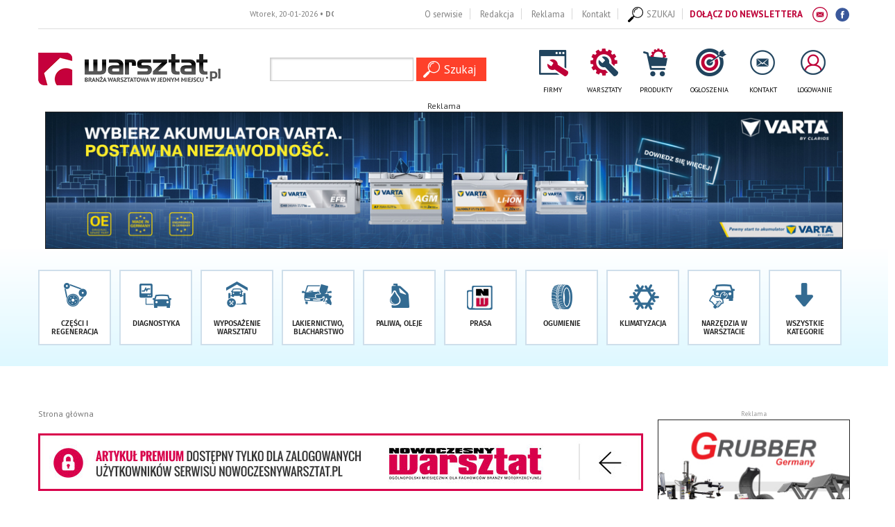

--- FILE ---
content_type: text/html; charset=UTF-8
request_url: https://warsztat.pl/artykuly/inter-cars,65716,bm9uZSE2NTcxNiEhbm93b2N6ZXNueXdhcnN6dGF0LnBsL2FydHlrdWx5L29zdGF0bmkvc2llY2ktd2Fyc3p0YXRvd2UvMw
body_size: 22131
content:



<!DOCTYPE html>
<html lang="pl">
<!-- 2023 -->
<head>
  <meta charset="utf-8">
  <meta http-equiv="X-UA-Compatible" content="IE=edge">
  <meta name="viewport" content="width=device-width, initial-scale=1">
  <title>Inter Cars</title>
<meta name="description" content="1. Nazwa sieci warsztatowejQ-ServiceQ-Service PremiumPerfect ServiceQ-Service TruckQ-Service Motor2. Nazwa podmiotu organizującego siećInter Cars SA3." />
<meta property="og:url" content="https://warsztat.pl/artykuly/inter-cars,65716,bm9uZSE2NTcxNiEhbm93b2N6ZXNueXdhcnN6dGF0LnBsL2FydHlrdWx5L29zdGF0bmkvc2llY2ktd2Fyc3p0YXRvd2UvMw" />
<meta property="og:title" content="Inter Cars" />
<meta property="og:description" content="1. Nazwa sieci warsztatowejQ-ServiceQ-Service PremiumPerfect ServiceQ-Service TruckQ-Service Motor2. Nazwa podmiotu organizującego siećInter Cars SA3." />
<meta property="og:image" content="https://warsztat.pl/img/artykuly/65716_inter-cars_1.jpg" />
<meta property="og:image:type" content="image/jpeg" />
<meta property="og:image:width" content="868" />
<meta property="og:image:height" content="432" />
<meta name="twitter:card" content="summary_large_image">
<meta name="twitter:site" content="@warsztatpl">
<meta name="twitter:title" content="Inter Cars">
<meta name="twitter:description" content="1. Nazwa sieci warsztatowejQ-ServiceQ-Service PremiumPerfect ServiceQ-Service TruckQ-Service Motor2. Nazwa podmiotu organizującego siećInter Cars SA3. Określenie działalnościKoncepcja og&oacute;lnopolskiej sieci">
<meta name="twitter:creator" content="@warsztatpl">
<meta name="twitter:image" content="https://warsztat.pl/img/artykuly/65716_inter-cars_1.jpg">
<meta name="twitter:domain" content="https://warsztat.pl">

  <link rel="shortcut icon" href="layout/favicon.png?dta=201703231216" />
  <base href="https://warsztat.pl/" />
  <!--[if ie]></base><![endif]-->
  <link href="css/bootstrap-c24-g20.css" rel="stylesheet">
  <link href="css/owl/owl.carousel.min.css" rel="stylesheet">
  <link href="css/owl/owl.theme.default.min.css" rel="stylesheet">
  <link rel="stylesheet" href="/css/leaflet/leaflet.css" />
  <link rel="stylesheet" href="/css/leaflet/MarkerCluster.css" />
  <link rel="stylesheet" href="/css/leaflet/MarkerCluster.Default.css" />
  <link rel="stylesheet" href="/css/leaflet/leaflet.fullscreen.css" />
  <link href="css/main2018.css?d=1768939798" rel="stylesheet">
  
        <link href="js/bootstrap-wysihtml5-0.0.2/bootstrap-wysihtml5-0.0.2.css" rel="stylesheet">
        <link href="css/photoswipe.css" rel="stylesheet">
        <link href="css/default-skin/default-skin.css" rel="stylesheet">
        <link href="css/bootstrap.datepicker.css" rel="stylesheet">
        <link href="css/trumbowyg.css" rel="stylesheet">    <!--[if lt IE 9]>
      <script src="https://oss.maxcdn.com/html5shiv/3.7.2/html5shiv.min.js"></script>
      <script src="https://oss.maxcdn.com/respond/1.4.2/respond.min.js"></script>
    <![endif]-->


	<!-- NOWY. -->
		<!-- Google Tag Manager -->
		<script>(function(w,d,s,l,i){w[l]=w[l]||[];w[l].push({'gtm.start':
		new Date().getTime(),event:'gtm.js'});var f=d.getElementsByTagName(s)[0],
		j=d.createElement(s),dl=l!='dataLayer'?'&l='+l:'';j.async=true;j.src=
		'https://www.googletagmanager.com/gtm.js?id='+i+dl;f.parentNode.insertBefore(j,f);
		})(window,document,'script','dataLayer','GTM-K3P8HDL');</script>
		<!-- End Google Tag Manager -->
	<!-- NOWY -->


  <!-- FastTony Pixel Code --> <script src="https://pixel.fasttony.com/8f72ac04ac1e4854979b6495b1bccf1a" async defer></script> <!-- End FastTony Pixel Code -->

  <!-- Hotjar Tracking Code for www.warsztat.pl -->
  <script>
    (function(h, o, t, j, a, r) {
      h.hj = h.hj || function() {
        (h.hj.q = h.hj.q || []).push(arguments)
      };
      h._hjSettings = {
        hjid: 1431565,
        hjsv: 6
      };
      a = o.getElementsByTagName('head')[0];
      r = o.createElement('script');
      r.async = 1;
      r.src = t + h._hjSettings.hjid + j + h._hjSettings.hjsv;
      a.appendChild(r);
    })(window, document, 'https://static.hotjar.com/c/hotjar-', '.js?sv=');
  </script>

  

	<script async src="https://pagead2.googlesyndication.com/pagead/js/adsbygoogle.js?client=ca-pub-1797989121062130"
     crossorigin="anonymous"></script>
	 
	<script>
	(function(h,e,a,t,m,p) {
	m=e.createElement(a);m.async=!0;m.src=t;
	p=e.getElementsByTagName(a)[0];p.parentNode.insertBefore(m,p);
	})(window,document,'script','https://u.heatmap.it/log.js');
	</script>
	
	<script src="/sw.js"></script>
	<script charset="UTF-8" src="https://s-eu-1.pushpushgo.com/js/655b450b2b207d722cd8802e.js" async="async"></script>
</head>

<body id="document">

  <!-- NOWY -->
	<!-- Google Tag Manager (noscript) -->
	<noscript><iframe src="https://www.googletagmanager.com/ns.html?id=GTM-K3P8HDL"
	height="0" width="0" style="display:none;visibility:hidden"></iframe></noscript>
	<!-- End Google Tag Manager (noscript) -->
  <!-- NOWY -->




  <script src="js/jquery-1.11.3.min.js"></script>
  <script src="js/custom-libs.js"></script>
  <script src="js/moment.min.js"></script>
  <script src="js/jquery.cookie.js?v=2"></script>
  <script src="js/jquery.easing-1.3.pack.min.js"></script>
  <script src="js/bootstrap.min.js"></script>
  <script src="js/owl/owl.carousel.min.js"></script>
  <script src="js/jquery.validationEngine.min.js"></script>
  <script src="js/jquery.validationEngine-pl.min.js"></script>
  <script src="/js/leaflet/leaflet.js"></script>
  <script src="/js/leaflet/leaflet.markercluster-src.js"></script>
  <script src="/js/leaflet/Leaflet.fullscreen.min.js"></script>
  
        <!--<script src="https://maps.googleapis.com/maps/api/js?sensor=false"></script>-->
        <script src="js/markerclusterer.js" type="text/javascript"></script>
        <script src="js/jquery.ticker.js"></script>
        <script src="js/bootstrap-datepicker.js"></script>
        <script src="js/trumbowyg.min.js"></script>
        <script src="js/photoswipe.min.js"></script>
        <script src="js/photoswipe-ui-default.min.js"></script>    <script src="js/preety_photo/js/jquery.prettyPhoto.js" type="text/javascript" charset="utf-8"></script>

    <!--<script src="https://ajax.googleapis.com/ajax/libs/jquery/1.9.0/jquery.min.js" type="text/javascript"></script>-->
    <link rel="stylesheet" href="js/preety_photo/css/prettyPhoto.css" type="text/css" media="screen" title="prettyPhoto main stylesheet" charset="utf-8" />
    <script type="text/javascript" charset="utf-8">
      $(document).ready(function() {
        $("area[rel^='prettyPhoto']").prettyPhoto();
        $(".gallery:first a[rel^='prettyPhoto']").prettyPhoto({
          animation_speed: 'normal',
          theme: 'light_square',
          slideshow: 3000,
          autoplay_slideshow: false
        });
        $(".gallery:gt(0) a[rel^='prettyPhoto']").prettyPhoto({
          animation_speed: 'fast',
          slideshow: 1000,
          hideflash: true
        });
      });
    </script>

    <script src="js/jquery.sudoSlider.min.js"></script>
  <script src='https://www.google.com/recaptcha/api.js'></script>
  <!--<link  href="js/previewer.min.css" rel="stylesheet">-->
  <!--<script src="js/previewer.min.js"></script>-->
  

  <script src="https://warsztat.pl/js/main.js?dta=202011169005"></script>
  <div id="fb-root"></div>
  <script>
    (function(d, s, id) {
      var js, fjs = d.getElementsByTagName(s)[0];
      if (d.getElementById(id)) return;
      js = d.createElement(s);
      js.id = id;
      js.src = "//connect.facebook.net/pl_PL/sdk.js#xfbml=1&version=v2.0";
      fjs.parentNode.insertBefore(js, fjs);
    }(document, 'script', 'facebook-jssdk'));
  </script>

<span id="sw" data-w=""></span>
	<span id="sh" data-h=""></span>

  <!-- Do banera super tło aby klikać i przenosić się na stronę można było -->
  <a href="#" style="position:absolute; left:0; width: 0; z-index:0;height: 100%; display:none;" id="bokLewy"></a>
  <a href="#" style="position:absolute; right:0; width: 0; z-index:0;height: 100%; display:none;" id="bokPrawy"></a>
  <!-- Do banera super tło aby klikać i przenosić się na stronę można było -->

  
      <script type="text/javascript">
        $(document).ready(function () {
          // Hide the div
          $("#newsletter-popup-wrapper").hide();
          $("#newsletter-popup-wrapper").delay(25000).fadeIn(500);

          $(".newsletter-popup-close").click(function(){
            $.get("includes/ajax.php",{mod:"newsletterCookie"},function(){$("#newsletter-popup-wrapper").remove();});
          });
        });
      </script>

      <div id="newsletter-popup-wrapper" data-id="109999" style="display: none;">
        <div class="pop-newsletter container">
          <div class="contentnewsletter relative img-responsive">
            <div class="contentb">
              <a href="newsletter?co=cookieset"><img src="layout/newsletter.jpg" class="img-responsive"></a>
              <span class="newsletter-popup-close"><img src="layout/popupnewsclose.gif" alt="" /></span>
            </div>
          </div>
        </div>
      </div>
			<script type="text/javascript">
	
				$(document).ready(function()
				{
					var width = $("body").find("#sw").attr("data-w")
					var height = $("body").find("#sh").attr("data-h");

					$.ajax({
						url: 'includes/ajax.php',
						type: 'GET',
						data: 'request=banerAjax&width='+width+'&height='+height+'&typ=139&blis=&modul=artykuly&typmob=&currurl=podstrona&com=',
						success: function(response) {
							$("#baner139").html(response);
						}
					});
				});
			</script>
			<div id="baner139"></div>  <ul class="skiplinks">
    <li><a href="https://warsztat.pl:443/artykuly/inter-cars,65716,bm9uZSE2NTcxNiEhbm93b2N6ZXNueXdhcnN6dGF0LnBsL2FydHlrdWx5L29zdGF0bmkvc2llY2ktd2Fyc3p0YXRvd2UvMw#mg">Przejdź do menu głównego</a></li>
    <li><a class="gtwysz" href="https://warsztat.pl:443/artykuly/inter-cars,65716,bm9uZSE2NTcxNiEhbm93b2N6ZXNueXdhcnN6dGF0LnBsL2FydHlrdWx5L29zdGF0bmkvc2llY2ktd2Fyc3p0YXRvd2UvMw#wyszukiwarka-wrapper">Przejdź do wyszukiwarki</a></li>
    <li><a href="https://warsztat.pl:443/artykuly/inter-cars,65716,bm9uZSE2NTcxNiEhbm93b2N6ZXNueXdhcnN6dGF0LnBsL2FydHlrdWx5L29zdGF0bmkvc2llY2ktd2Fyc3p0YXRvd2UvMw#txt">Przejdź do głównej treści</a></li>
    <li><a href="mapa-strony">Mapa serwisu</a></li>
  </ul>

  <div class="container-fluid top-premium">
    <div class="row">
      <div class="col-md-24">
        <div class="container">
          <div class="links">
            <div class="row">
              
			<script src="js/jquery.liMarquee.min.js"></script>
			<script>
				$(window).load(function() {
					$('.str2').liMarquee({ direction: 'left', loop: -1, scrolldelay: 500, scrollamount: 50, circular: true, hoverstop:false,	drag: false	});
				});
			</script>
			<div class="col-md-9 hidden-xs hidden-sm">
 				<div id="eventsTop" class="str2 str_wrap"><a class="first" href="dzial/56-targi-wydarzenia/artykuly/,">Wtorek, 20-01-2026 <strong>• DO TARGÓW  POZOSTAŁO -1 DNI</strong></a>&nbsp;&nbsp;&nbsp;</div>
			</div>              <div class="col-md-15 col-md-24 txar">
                <a href="strony/o-serwisie" class="hidden-xs">O serwisie</a>
                <a href="strony/redakcja" class="hidden-xs">Redakcja</a>
                <a href="strony/reklama" class="hidden-xs">Reklama</a>
                <a href="strony/kontakt" class="last hidden-xs">Kontakt</a>
                <a href="https://www.facebook.com/Warsztatpl" target="_blank" class="facebook">
                  <img class="ico ico4 icopulse" src="layout/svg/if_facebook_circle_color_107175.svg">
                </a>
                <a href="newsletter" class="newsletter hidden-xs">
                  <span class="hidden-md hidden-sm hidden-xs">DOŁĄCZ DO NEWSLETTERA</span>
                  <span class="hidden-lg">NEWSLETTER</span>
                  <img class="ico ico2" src="layout/svg/if_Mail_194919.svg">
                </a>
                <span id="wyszukiwarka-btn"><a class="i6" href="#"><img class="ico ico2" src="layout/search-alt.svg" style="margin-left:0;"><span class="txt" style="margin-left: 5px;">SZUKAJ</span></a></span>              </div>
            </div>
          </div>
        </div>
      </div>
    </div>
  </div>

  
		<div id="wyszukiwarka-wrapper" class="container collapse">
			<div class="wyszukiwarka">
				<div class="row">
					<div class="col-lg-24 col-md-24">
						<p class="label1">Szukaj</p>
							<a href="#" class="label2" id="wyszukiwarka-btn3">
								Zamknij <span aria-hidden="true">X</span>
								<span class="sr-only">wyszukiwarkę</span>
							</a>
						<form method="post" action="szukaj" class="validate" autocomplete="off">
							<div class="input-container">
								<input type="hidden" name="dodajzapisz" value="1">
								<input id="tag_name" type="text" name="keyword" class="input" placeholder="Wyszukaj na stronie" value=""/>
								<ul id="tags_list"></ul>
							</div>
							<input type="submit" value="Szukaj" class="submit pointer" />
						</form>
					</div>
				</div>
			</div>
 		</div>
  <div class="container-fluid top">
			  <div class="row">
				 <div class="container">
					 <ul class="left-icons col-lg-24 col-md-24 col-sm-24 col-xs-24 boffset3">
						  <li class="logo-wrapper"><a href="https://warsztat.pl" class="imagealpha"><img src="img/serwisy/1/logo.png" alt="https://warsztat.pl" class="logo img-responsive" /></a>
						  </li><li class="wyszukiwarkaavoc"><form method="post" action="szukaj" class="validate" autocomplete="off">
						 <div class="input-container">
							 <input type="hidden" name="dodajzapisz" value="1">
							 <input id="tag_name1" type="text" name="keyword" class="input" value=""/>
							 <ul id="tags_list"></ul>
						 </div>
						 <input type="submit" value="Szukaj" class="submit pointer" />
					 </form></li></li>
						   <li class="ic"><a class="i1" href="firmy"><span class="ico"></span><span class="txt">FIRMY</span></a></li>
						 <li class="ic"><a class="i2" href="warsztaty"><span class="ico"></span><span class="txt">WARSZTATY</span></a></li>
						 <li class="ic"><a class="i3" href="produkty"><span class="ico"></span><span class="txt">PRODUKTY</span></a></li>
						 <li class="ic"><a class="i4" href="ogloszenia"><span class="ico"></span><span class="txt">OGŁOSZENIA</span></a></li>
						 <li class="ic"><a class="i8" href="strony/kontakt"><span class="ico"></span><span class="txt">KONTAKT</span></a></li>
						 <!--<li class="ic"><a class="i5" href="dzial/54-promocje"><span class="ico"></span><span class="txt">PROMOCJE</span></a></li>-->
							 <li class="ic"><a class="i7" href="/konto"><span class="ico"></span><span class="txt">LOGOWANIE</span></a></li></ul>
				 </div>
			  </div><div class="row">
			  <div class="container">
				  <div class="col-lg-24 col-md-24 col-sm-24 col-xs-24 voffset2">
			<script type="text/javascript">
	
				$(document).ready(function()
				{
					var width = $("body").find("#sw").attr("data-w")
					var height = $("body").find("#sh").attr("data-h");

					$.ajax({
						url: 'includes/ajax.php',
						type: 'GET',
						data: 'request=banerAjax&width='+width+'&height='+height+'&typ=199&blis=&modul=artykuly&typmob=216&currurl=podstrona&com=',
						success: function(response) {
							$("#baner199").html(response);
						}
					});
				});
			</script>
			<div id="baner199"></div></div>
				  </div>
				  </div></div>
  
		<div class="container-fluid menu">
	 		<div id="mg" class="row">
				<div class="container">
					<div class="row">
						<div class="col-lg-24 col-md-24">
							<nav class="navbar navbar-default">
			 			    <div class="navbar-header">
								<span data-toggle="collapse" data-target="#bs-example-navbar-collapse-1" class="header-title hidden-lg hidden-md ">Menu</span>
									<button type="button" class="hidden-lg hidden-md navbar-toggle collapsed" data-toggle="collapse" data-target="#bs-example-navbar-collapse-1">
										<span class="sr-only">Rozwiń nawigację</span>
										<span class="icon-bar"></span>
										<span class="icon-bar"></span>
										<span class="icon-bar"></span>
									</button>
									<li style="display: none" class="search-link hidden-lg hidden-md" id="wyszukiwarka-btn2">
										<a href=""><span class="glyphicon glyphicon-search" aria-hidden="true"></span><span class="sr-only">rozwiń poniżej</span></a>
									</li>
					  			</div>

				 			    <div class="collapse navbar-collapse portal-tabs" id="bs-example-navbar-collapse-1">
					 			  	<ul>
											<li class="li link-1 ">
												<a href="dzial/7-czesci-i-regeneracja" class="a"><span class="ico"></span><p class="txt">Części i regeneracja</p></a>
 											</li>
											<li class="li link-2 ">
												<a href="dzial/8-diagnostyka" class="a"><span class="ico"></span><p class="txt">Diagnostyka</p></a>
 											</li>
											<li class="li link-3 ">
												<a href="dzial/9-wyposazenie-warsztatu" class="a"><span class="ico"></span><p class="txt">Wyposażenie warsztatu</p></a>
 											</li>
											<li class="li link-4 ">
												<a href="dzial/10-lakiernictwo-i-blacharstwo" class="a"><span class="ico"></span><p class="txt">Lakiernictwo, blacharstwo</p></a>
 											</li>
											<li class="li link-5 ">
												<a href="dzial/12-paliwa-i-oleje" class="a"><span class="ico"></span><p class="txt">Paliwa, oleje</p></a>
 											</li>
											<li class="li link-6 ">
												<a href="https://nowoczesnywarsztat.pl/prenumerata" class="a"><span class="ico"></span><p class="txt">Prasa</p></a>
 											</li>
											<li class="li link-7 ">
												<a href="dzial/15-ogumienie" class="a"><span class="ico"></span><p class="txt">Ogumienie</p></a>
 											</li>
											<li class="li link-8 ">
												<a href="dzial/102-klimatyzacja" class="a"><span class="ico"></span><p class="txt">Klimatyzacja</p></a>
 											</li>
											<li class="li link-9 ">
												<a href="dzial/11-narzedzia-w-warsztacie" class="a"><span class="ico"></span><p class="txt">Narzędzia&nbsp;w warsztacie</p></a>
 											</li>
												<li class="li link-21">
													<a role="button" data-toggle="collapse" href="#secondlineofmenu" aria-expanded="false" aria-controls="secondlineofmenu" class="a"><span class="ico"></span><p class="txt">Wszystkie kategorie</p></a>
	 											</li></ul><div id="secondlineofmenu" class="collapse"><ul>
											<li class="li link-10 ">
												<a href="dzial/13-chemia-w-warsztacie" class="a"><span class="ico"></span><p class="txt">Chemia w warsztacie</p></a>
 											</li>
											<li class="li link-11 ">
												<a href="dzial/17-pojazdy-uzytkowe" class="a"><span class="ico"></span><p class="txt">Pojazdy użytkowe</p></a>
 											</li>
											<li class="li link-12 ">
												<a href="dzial/213-auto-detailing" class="a"><span class="ico"></span><p class="txt">Auto detaling</p></a>
 											</li>
											<li class="li link-13 ">
												<a href="dzial/105-wydarzenia-rynkowe" class="a"><span class="ico"></span><p class="txt">Wydarzenia rynkowe</p></a>
 											</li>
											<li class="li link-14 ">
												<a href="dzial/14-instalacje-gazowe" class="a"><span class="ico"></span><p class="txt">Instalacje gazowe</p></a>
 											</li>
											<li class="li link-15 ">
												<a href="/dzial/101-prawo" class="a"><span class="ico"></span><p class="txt">Prawo</p></a>
 											</li>
											<li class="li link-16 ">
												<a href="dzial/56-targi-wydarzenia" class="a"><span class="ico"></span><p class="txt">Targi</p></a>
 											</li>
											<li class="li link-17 ">
												<a href="slownik" class="a"><span class="ico"></span><p class="txt">Słownik <span class="hidden-md">motoryzacyjny</span></p></a>
 											</li>
											<li class="li link-18 ">
												<a href="galerie" class="a"><span class="ico"></span><p class="txt">Galerie zdjęć </p></a>
 											</li>
											<li class="li link-19 ">
												<a href="video" class="a"><span class="ico"></span><p class="txt">Materiały video</p></a>
 											</li>
									</ul></div>
								</div>
							</nav>
							</ul>
					  </div>
					</div>
				</div>
			</div>
		</div>

  
  <div id="txt" class="voffset4 container-fluid">
    <div class="row">
      <div class="conterner"><div class="row"><div class="col-xs-24 boffset3">
			<script type="text/javascript">
	
				$(document).ready(function()
				{
					var width = $("body").find("#sw").attr("data-w")
					var height = $("body").find("#sh").attr("data-h");

					$.ajax({
						url: 'includes/ajax.php',
						type: 'GET',
						data: 'request=banerAjax&width='+width+'&height='+height+'&typ=&blis=&modul=artykuly&typmob=217&currurl=podstrona&com=',
						success: function(response) {
							$("#baner").html(response);
						}
					});
				});
			</script>
			<div id="baner"></div></div></div></div>
				<div class="container">
					<div class="row">
						<div class="col-md-18 voffset3">
							<div class="sub-page-header">
								<ol class="breadcrumb">
									<li class="home"><a href="">Strona główna</a></li>
								</ol><div class="cleardiv"></div><div class="powrotDoNWGora"><a href="http://nowoczesnywarsztat.pl/artykuly/ostatni/sieci-warsztatowe/3"><img src="/layout/nwgora.jpg" alt="" class="img-responsive" /></a></div>
								<h2 class="print-title">Inter Cars</h2>
								<ul class="print-icons">
										<li><a rel="nofollow" target="_blank" class="icon" href="drukujpdf/artykul/65716" title="wydrukuj podstronę do pdf"><span class="sr-only">wydrukuj podstronę do </span>PDF</a></li>
								</ul>
									<div class="cleardiv">
										<p class="label1"><A href="dzial/188-sieci-warsztatowe">Sieci warsztatowe</a></p><p class="data">ponad rok temu &nbsp;15.02.2018, ~ Administrator - , &nbsp;&nbsp;Czas czytania 4  minuty</p></div>
							</div>
							<div class="cleardiv"></div>
							<div class="sub-page-content">
								<div id="kontowrap">
										<script type="text/javascript">

											function letterSize(size) {
												$(".artykul-opis").css({"font-size":size+"px","line-height":(size+8)+"px"});$(".artykul-autor").css({"line-height":"13px"});
											}
											$(document).ready(function()
											{

												$(".photo-caption").each(function ()
												{
												  if ($(this).css("float") == "left") { $(this).addClass("left"); }
												  if ($(this).css("float") == "right") { $(this).addClass("right"); }
												})
											});

										</script>
											<div class="cleardiv"></div>
											<div class="clearafter img-wrapper voffset2 relative">
												<img src="https://warsztat.pl/img/artykuly/65716_inter-cars_1.jpg?dta=1518696561" alt="Inter Cars" class="img-responsive "/><a id="slidetojgallery" href="#"><span class="ico2"></span></a>
											</div> <div id="opis" class="txt voffset3"><p><strong>1. Nazwa sieci warsztatowej</strong><br />Q-Service<br />Q-Service Premium<br />Perfect Service<br />Q-Service Truck<br />Q-Service Motor</p><p><strong>2. Nazwa podmiotu organizującego sieć</strong><br />Inter Cars SA</p><p><strong>3. Określenie działalności</strong><br />Koncepcja og&oacute;lnopolskiej sieci warsztat&oacute;w samochodowych Q-Service powstała w&nbsp;firmie Inter Cars SA w 1997 r. Jest to zrzeszenie wolnych warsztat&oacute;w samochodowych, kt&oacute;re zachowują własną tożsamość &ndash; nazwa firmy i nazwisko właściciela są na pierwszym miejscu.<br />Perfect Service to połączenie profesjonalizmu i doświadczenia Inter Cars oraz JC Auto z wieloletnią praktyką właścicieli serwis&oacute;w i mechanik&oacute;w. Pomysł utworzenia og&oacute;lnopolskiej sieci warsztat&oacute;w samochodowych Perfect Service powstał w firmie JC Auto (Japan Cars), kt&oacute;ra istniała od 1994 roku. 13 lipca 2007 r. zarządy sp&oacute;łek Inter Cars SA i JC Auto SA podpisały porozumienie o połączeniu firm.<br />Q-Service i Perfect Service to obecnie największe i najstarsze sieci warsztatowe w Polsce.<br />Q-Service Premium to kolejne ogniwo w łańcuchu sieci serwisowych zrzeszonych w Inter Cars SA. Sieć skierowana jest do obecnych członk&oacute;w QS i PS, stawiających sobie nowe wyzwania w zakresie poprawy wizerunku biznesu. Czerpie z doświadczeń wielu lat działalności obecnych sieci, wprowadzając na rynek najwyższe standardy w zakresie techniki warsztatowej i obsługi klienta.</p><p><strong>4. Liczba zrzeszonych członk&oacute;w</strong><br />- Perfect Service &ndash; 357<br />- Q-Service &ndash; 535<br />- Q-Service Premium &ndash; 35<br />- Q-Service Truck &ndash; 72<br />- Q-Service Motor &ndash; 34</p><p><strong>5. Rodzaje usług</strong><br />Q-Service, Q-Service Premium i Perfect Service oferują kompleksową obsługę wszystkich marek samochod&oacute;w osobowych i użytkowych: przeglądy bieżące i okresowe, naprawy zawieszenia i hamulc&oacute;w, wymiany amortyzator&oacute;w, tłumik&oacute;w i opon, naprawy mechaniczne oraz ustawienia geometrii, elektronika samochodowa, holowanie, tuning.<br />Q-Service Truck &ndash; mechanika pojazdowa samochod&oacute;w ciężarowych, układy zasilania, naprawy silnik&oacute;w, most&oacute;w, skrzyń bieg&oacute;w, diagnostyka komputerowa, pneumatyka, automatyka, hamulce, chłodnictwo, geometria k&oacute;ł, opony, układy wydechowe, klimatyzacja, instalacja i legalizacja tachograf&oacute;w oraz wymiany szyb, blacharstwo, lakiernictwo i serwis naczep Feber. Możliwe jest korygowanie zakresu usług zgodnie ze specjalizacją danego warsztatu.<br />Q-Service Moto &ndash; kompleksowe przeglądy motocykli, wymiana oleju i płyn&oacute;w eksploatacyjnych, wymiana filtr&oacute;w, układu napędowego i ogumienia, diagnostyka silnika, remonty silnika, kontrola luz&oacute;w zaworowych, regulacja zawor&oacute;w, wymiana rozrządu, klock&oacute;w, tarcz i przewod&oacute;w hamulcowych, serwis i wymiana element&oacute;w zawieszenia, naprawa układu elektrycznego motocykla, montaż element&oacute;w akcesoryjnych, transport motocykli.</p><p><strong>6. Korzyści z członkostwa w sieci</strong><br />- Programy inwestycyjne na rozw&oacute;j i wyposażenie serwisu.<br />- Programy finansowania rozwoju.<br />- Og&oacute;lnopolska reklama sieci.<br />- Strona internetowa.<br />- Szkolenia produktowe i techniczne podnoszące wiedzę i umiejętności mechanik&oacute;w oraz umożliwiające wymianę doświadczeń pomiędzy warsztatami.<br />- Bezpłatny pakiet oznakowania sieciowego.<br />- Sieciowe książki serwisowe oraz druki zlecenia naprawy.<br />- Gwarancja umowna dla klienta wsp&oacute;lna w całej sieci.<br />- Akcje serwisowe promujące produkty i&nbsp;korzystanie z usług sieci.<br />- Doradztwo przy inwestowaniu w wyposażenie warsztatowe.<br />- Pierwszeństwo w otrzymywaniu informacji o nowościach, promocjach, szkoleniach, ofertach, poradach.<br />- Dostęp do szerokiego asortymentu części zamiennych i eksploatacyjnych.<br />- Codzienne dostawy części do warsztatu, katalog drukowany, zam&oacute;wienia online.<br />- Oznakowanie warsztat&oacute;w.<br />- Doradztwo techniczne.<br />- Szkolenia.<br />- Audyt.<br />- Motointegrator.<br />- Spotkania sieciowe.</p><p><strong>7. Zobowiązania członk&oacute;w</strong><br />Utrzymanie aktywnej wsp&oacute;łpracy handlowej z Inter Cars SA. Wyposażenie warsztatu pozwalające na wykonanie podstawowego zakresu usług. Gwarancja na naprawę obowiązująca na terenie całej Polski. Oznakowanie warsztatu zgodnie ze standardami sieci i posługiwanie się przez członk&oacute;w sieci książeczkami serwisowymi.</p><p><strong>8. Struktura zarządzania siecią</strong><br />Zarządzanie siecią odbywa się w oparciu o&nbsp;filie, przedstawicieli handlowych, regionalnych dyrektor&oacute;w wraz zespołami oraz działy Inter Cars SA: Marketing Sieci Serwisowych i Wyposażenie Warsztat&oacute;w.</p><p><strong>9. Spos&oacute;b komunikacji wewnątrz sieci</strong><br />Bieżące informacje oraz oferty przekazywane są za pomocą: poczty elektronicznej, newsletter&oacute;w, magazyn&oacute;w &bdquo;Wiadomości IC&rdquo; oraz nowych medi&oacute;w. Dodatkowo członkowie sieci mogą korzystać z programu Katalog Online, telefon&oacute;w korporacyjnych i&nbsp;stron internetowych sieci, panelu do zarządzania warsztatem oraz Motointegrator.com. Ważna rolę w komunikacji odgrywają r&oacute;wnież przedstawiciele handlowi (menedżerowie regionalni) Inter Cars SA.</p><p><strong>10. Dostawy i czas realizacji</strong><br />Dostawy do warsztat&oacute;w sieciowych realizowane są co najmniej trzy razy dziennie, a czas realizacji nawet najtrudniej dostępnych produkt&oacute;w może spaść poniżej 12&nbsp;h. Obecnie warsztaty obsługiwane są przez ponad 200 filii w całej Polsce.</p><p><strong>11. Plany rozwoju</strong><br />Docelowo obsługa serwisowa w standardach stacji autoryzowanych i najwyższej jakości obsługa klienta. Z racji obecności na 16 rynkach europejskich &ndash; stworzenie największej europejskiej sieci warsztat&oacute;w.</p><p><strong>12. Warunki przystąpienia dla nowych członk&oacute;w</strong><br />Pozytywne przejście audytu, zobowiązanie się do przestrzegania wszystkich zasad i&nbsp;warunk&oacute;w uczestnictwa dotyczących członk&oacute;w sieci.</p><p><strong>Dane kontaktowe</strong><br />Inter Cars SA<br />ul. Gdańska 15<br />Cząstk&oacute;w Mazowiecki<br />05-152 Czosn&oacute;w<br />ul. Klonowa 48, Kajetany<br />05-830 Nadarzyn<br />tel. 22 730 81 64<br />e-mail: sieciserwisowe@intercars.eu</p></div><div class="row"><div class="col-xs-24"><div class="powrotDoNW"><a target="_blank" href="https://warsztat.pl/redirectbw.php?id=1142"><img src="https://warsztat.pl/img/banery/1142_b1-prenumerata-nw-podstrony.gif?cache=20190605122336" alt="B1 - prenumerata NW podstrony" class="img-responsive"   /></a></div></div></div>
										<div class="cleardiv"></div>
										<div class="voffset4 boffset3 clearafter"></div><div class="nextarticle hidden-xs empty" id="65716"></div>
												<div class="module categories cleardiv voffset4">
													<div class="head style2 boffset4">
														 <h2 class="color3"><span>GALERIA ZDJĘĆ</span></h2>
													</div>
													<div class="row gallery article">
															<figure class="col-lg-4 col-md-8 col-sm-8 col-xs-12 boffset4" itemprop="associatedMedia" itemscope><a href="galerie/inter-cars,7860/134780#zdjecie134780" class="img-wrapper" style="background: url(https://warsztat.pl/img/artykuly/inter-cars_134780_1.jpg) center; background-position: top; background-size: cover" itemprop="contentUrl" data-size="1600x2400"><span></span>
																</a>
																<figcaption itemprop="caption description">Marta Ciesielska starszy koordynator ds. sieci warsztatów</figcaption>
															</figure>
												</div>
											</div><div class="row gallery article"><div class="col-xs-24"><a href="galerie/inter-cars,7860/134780#zdjecie134780"><span class="btn btn-c2 pointer" style="padding: 6px 16px 7px 16px;">zobacz więcej zdjęć</span></a>

											</div></div><style type="text/css">@import url("https://assets.mlcdn.com/fonts.css?version=1741947");</style>
    <style type="text/css">
    /* LOADER */
    .ml-form-embedSubmitLoad {
      display: inline-block;
      width: 20px;
      height: 20px;
    }

    .g-recaptcha {
    transform: scale(1);
    -webkit-transform: scale(1);
    transform-origin: 0 0;
    -webkit-transform-origin: 0 0;
    height: ;
    }

    .sr-only {
      position: absolute;
      width: 1px;
      height: 1px;
      padding: 0;
      margin: -1px;
      overflow: hidden;
      clip: rect(0,0,0,0);
      border: 0;
    }

    .ml-form-embedSubmitLoad:after {
      content: " ";
      display: block;
      width: 11px;
      height: 11px;
      margin: 1px;
      border-radius: 50%;
      border: 4px solid #fff;
    border-color: #ffffff #ffffff #ffffff transparent;
    animation: ml-form-embedSubmitLoad 1.2s linear infinite;
    }
    @keyframes ml-form-embedSubmitLoad {
      0% {
      transform: rotate(0deg);
      }
      100% {
      transform: rotate(360deg);
      }
    }
      #mlb2-23889917.ml-form-embedContainer {
        box-sizing: border-box;
        display: table;
        margin: 0 auto;
        position: static;
        width: 100% !important;
      }
      #mlb2-23889917.ml-form-embedContainer h4,
      #mlb2-23889917.ml-form-embedContainer p,
      #mlb2-23889917.ml-form-embedContainer span,
      #mlb2-23889917.ml-form-embedContainer button {
        text-transform: none !important;
        letter-spacing: normal !important;
      }
      #mlb2-23889917.ml-form-embedContainer .ml-form-embedWrapper {
        background-color: #f6f6f6;
        
        border-width: 0px;
        border-color: transparent;
        border-radius: 4px;
        border-style: solid;
        box-sizing: border-box;
        display: inline-block !important;
        margin: 0;
        padding: 0;
        position: relative;
              }
      #mlb2-23889917.ml-form-embedContainer .ml-form-embedWrapper.embedPopup,
      #mlb2-23889917.ml-form-embedContainer .ml-form-embedWrapper.embedDefault { width: 100%; }
      #mlb2-23889917.ml-form-embedContainer .ml-form-embedWrapper.embedForm { max-width: 100%; width: 100%; margin: 25px 0; }
      #mlb2-23889917.ml-form-embedContainer .ml-form-align-left { text-align: left; }
      #mlb2-23889917.ml-form-embedContainer .ml-form-align-center { text-align: center; }
      #mlb2-23889917.ml-form-embedContainer .ml-form-align-default { display: table-cell !important; vertical-align: middle !important; text-align: center !important; }
      #mlb2-23889917.ml-form-embedContainer .ml-form-align-right { text-align: right; }
      #mlb2-23889917.ml-form-embedContainer .ml-form-embedWrapper .ml-form-embedHeader img {
        border-top-left-radius: 4px;
        border-top-right-radius: 4px;
        height: auto;
        margin: 0 auto !important;
        max-width: 100%;
        width: undefinedpx;
      }
      #mlb2-23889917.ml-form-embedContainer .ml-form-embedWrapper .ml-form-embedBody,
      #mlb2-23889917.ml-form-embedContainer .ml-form-embedWrapper .ml-form-successBody {
        padding: 20px 20px 0 20px;
      }
      #mlb2-23889917.ml-form-embedContainer .ml-form-embedWrapper .ml-form-embedBody.ml-form-embedBodyHorizontal {
        padding-bottom: 0;
      }
      #mlb2-23889917.ml-form-embedContainer .ml-form-embedWrapper .ml-form-embedBody .ml-form-embedContent,
      #mlb2-23889917.ml-form-embedContainer .ml-form-embedWrapper .ml-form-successBody .ml-form-successContent {
        text-align: left;
        margin: 0 0 20px 0;
      }
      #mlb2-23889917.ml-form-embedContainer .ml-form-embedWrapper .ml-form-embedBody .ml-form-embedContent h4,
      #mlb2-23889917.ml-form-embedContainer .ml-form-embedWrapper .ml-form-successBody .ml-form-successContent h4 {
        color: #000000;
        font-family: 'Open Sans', Arial, Helvetica, sans-serif;
        font-size: 30px;
        font-weight: 400;
        margin: 0 0 10px 0;
        text-align: left;
        word-break: break-word;
      }
      #mlb2-23889917.ml-form-embedContainer .ml-form-embedWrapper .ml-form-embedBody .ml-form-embedContent p,
      #mlb2-23889917.ml-form-embedContainer .ml-form-embedWrapper .ml-form-successBody .ml-form-successContent p {
        color: #000000;
        font-family: 'Open Sans', Arial, Helvetica, sans-serif;
        font-size: 14px;
        font-weight: 400;
        line-height: 20px;
        margin: 0 0 10px 0;
        text-align: left;
      }
      #mlb2-23889917.ml-form-embedContainer .ml-form-embedWrapper .ml-form-embedBody .ml-form-embedContent ul,
      #mlb2-23889917.ml-form-embedContainer .ml-form-embedWrapper .ml-form-embedBody .ml-form-embedContent ol,
      #mlb2-23889917.ml-form-embedContainer .ml-form-embedWrapper .ml-form-successBody .ml-form-successContent ul,
      #mlb2-23889917.ml-form-embedContainer .ml-form-embedWrapper .ml-form-successBody .ml-form-successContent ol {
        color: #000000;
        font-family: 'Open Sans', Arial, Helvetica, sans-serif;
        font-size: 14px;
      }
      #mlb2-23889917.ml-form-embedContainer .ml-form-embedWrapper .ml-form-embedBody .ml-form-embedContent ol ol,
      #mlb2-23889917.ml-form-embedContainer .ml-form-embedWrapper .ml-form-successBody .ml-form-successContent ol ol {
        list-style-type: lower-alpha;
      }
      #mlb2-23889917.ml-form-embedContainer .ml-form-embedWrapper .ml-form-embedBody .ml-form-embedContent ol ol ol,
      #mlb2-23889917.ml-form-embedContainer .ml-form-embedWrapper .ml-form-successBody .ml-form-successContent ol ol ol {
        list-style-type: lower-roman;
      }
      #mlb2-23889917.ml-form-embedContainer .ml-form-embedWrapper .ml-form-embedBody .ml-form-embedContent p a,
      #mlb2-23889917.ml-form-embedContainer .ml-form-embedWrapper .ml-form-successBody .ml-form-successContent p a {
        color: #000000;
        text-decoration: underline;
      }

      #mlb2-23889917.ml-form-embedContainer .ml-form-embedWrapper .ml-block-form .ml-field-group {
        text-align: left!important;
      }

      #mlb2-23889917.ml-form-embedContainer .ml-form-embedWrapper .ml-block-form .ml-field-group label {
        margin-bottom: 5px;
        color: #333333;
        font-size: 14px;
        font-family: 'Open Sans', Arial, Helvetica, sans-serif;
        font-weight: bold; font-style: normal; text-decoration: none;;
        display: inline-block;
        line-height: 20px;
      }
      #mlb2-23889917.ml-form-embedContainer .ml-form-embedWrapper .ml-form-embedBody .ml-form-embedContent p:last-child,
      #mlb2-23889917.ml-form-embedContainer .ml-form-embedWrapper .ml-form-successBody .ml-form-successContent p:last-child {
        margin: 0;
      }
      #mlb2-23889917.ml-form-embedContainer .ml-form-embedWrapper .ml-form-embedBody form {
        margin: 0;
        width: 100%;
      }
      #mlb2-23889917.ml-form-embedContainer .ml-form-embedWrapper .ml-form-embedBody .ml-form-formContent,
      #mlb2-23889917.ml-form-embedContainer .ml-form-embedWrapper .ml-form-embedBody .ml-form-checkboxRow {
        margin: 0 0 20px 0;
        width: 100%;
      }
      #mlb2-23889917.ml-form-embedContainer .ml-form-embedWrapper .ml-form-embedBody .ml-form-checkboxRow {
        float: left;
      }
      #mlb2-23889917.ml-form-embedContainer .ml-form-embedWrapper .ml-form-embedBody .ml-form-formContent.horozintalForm {
        margin: 0;
        padding: 0 0 20px 0;
        width: 100%;
        height: auto;
        float: left;
      }
      #mlb2-23889917.ml-form-embedContainer .ml-form-embedWrapper .ml-form-embedBody .ml-form-fieldRow {
        margin: 0 0 10px 0;
        width: 100%;
      }
      #mlb2-23889917.ml-form-embedContainer .ml-form-embedWrapper .ml-form-embedBody .ml-form-fieldRow.ml-last-item {
        margin: 0;
      }
      #mlb2-23889917.ml-form-embedContainer .ml-form-embedWrapper .ml-form-embedBody .ml-form-fieldRow.ml-formfieldHorizintal {
        margin: 0;
      }
      #mlb2-23889917.ml-form-embedContainer .ml-form-embedWrapper .ml-form-embedBody .ml-form-fieldRow input {
        background-color: #ffffff !important;
        color: #333333 !important;
        border-color: #cccccc;
        border-radius: 4px !important;
        border-style: solid !important;
        border-width: 1px !important;
        font-family: 'Open Sans', Arial, Helvetica, sans-serif;
        font-size: 14px !important;
        height: auto;
        line-height: 21px !important;
        margin-bottom: 0;
        margin-top: 0;
        margin-left: 0;
        margin-right: 0;
        padding: 10px 10px !important;
        width: 100% !important;
        box-sizing: border-box !important;
        max-width: 100% !important;
      }
      #mlb2-23889917.ml-form-embedContainer .ml-form-embedWrapper .ml-form-embedBody .ml-form-fieldRow input::-webkit-input-placeholder,
      #mlb2-23889917.ml-form-embedContainer .ml-form-embedWrapper .ml-form-embedBody .ml-form-horizontalRow input::-webkit-input-placeholder { color: #333333; }

      #mlb2-23889917.ml-form-embedContainer .ml-form-embedWrapper .ml-form-embedBody .ml-form-fieldRow input::-moz-placeholder,
      #mlb2-23889917.ml-form-embedContainer .ml-form-embedWrapper .ml-form-embedBody .ml-form-horizontalRow input::-moz-placeholder { color: #333333; }

      #mlb2-23889917.ml-form-embedContainer .ml-form-embedWrapper .ml-form-embedBody .ml-form-fieldRow input:-ms-input-placeholder,
      #mlb2-23889917.ml-form-embedContainer .ml-form-embedWrapper .ml-form-embedBody .ml-form-horizontalRow input:-ms-input-placeholder { color: #333333; }

      #mlb2-23889917.ml-form-embedContainer .ml-form-embedWrapper .ml-form-embedBody .ml-form-fieldRow input:-moz-placeholder,
      #mlb2-23889917.ml-form-embedContainer .ml-form-embedWrapper .ml-form-embedBody .ml-form-horizontalRow input:-moz-placeholder { color: #333333; }

      #mlb2-23889917.ml-form-embedContainer .ml-form-embedWrapper .ml-form-embedBody .ml-form-fieldRow textarea, #mlb2-23889917.ml-form-embedContainer .ml-form-embedWrapper .ml-form-embedBody .ml-form-horizontalRow textarea {
        background-color: #ffffff !important;
        color: #333333 !important;
        border-color: #cccccc;
        border-radius: 4px !important;
        border-style: solid !important;
        border-width: 1px !important;
        font-family: 'Open Sans', Arial, Helvetica, sans-serif;
        font-size: 14px !important;
        height: auto;
        line-height: 21px !important;
        margin-bottom: 0;
        margin-top: 0;
        padding: 10px 10px !important;
        width: 100% !important;
        box-sizing: border-box !important;
        max-width: 100% !important;
      }

      #mlb2-23889917.ml-form-embedContainer .ml-form-embedWrapper .ml-form-embedBody .ml-form-fieldRow .custom-radio .custom-control-label::before, #mlb2-23889917.ml-form-embedContainer .ml-form-embedWrapper .ml-form-embedBody .ml-form-horizontalRow .custom-radio .custom-control-label::before, #mlb2-23889917.ml-form-embedContainer .ml-form-embedWrapper .ml-form-embedBody .ml-form-fieldRow .custom-checkbox .custom-control-label::before, #mlb2-23889917.ml-form-embedContainer .ml-form-embedWrapper .ml-form-embedBody .ml-form-horizontalRow .custom-checkbox .custom-control-label::before, #mlb2-23889917.ml-form-embedContainer .ml-form-embedWrapper .ml-form-embedBody .ml-form-embedPermissions .ml-form-embedPermissionsOptionsCheckbox .label-description::before, #mlb2-23889917.ml-form-embedContainer .ml-form-embedWrapper .ml-form-embedBody .ml-form-interestGroupsRow .ml-form-interestGroupsRowCheckbox .label-description::before, #mlb2-23889917.ml-form-embedContainer .ml-form-embedWrapper .ml-form-embedBody .ml-form-checkboxRow .label-description::before {
          border-color: #cccccc!important;
          background-color: #ffffff!important;
      }

      #mlb2-23889917.ml-form-embedContainer .ml-form-embedWrapper .ml-form-embedBody .ml-form-fieldRow input.custom-control-input[type="checkbox"]{
        box-sizing: border-box;
        padding: 0;
        position: absolute;
        z-index: -1;
        opacity: 0;
        margin-top: 5px;
        margin-left: -1.5rem;
        overflow: visible;
      }

      #mlb2-23889917.ml-form-embedContainer .ml-form-embedWrapper .ml-form-embedBody .ml-form-fieldRow .custom-checkbox .custom-control-label::before, #mlb2-23889917.ml-form-embedContainer .ml-form-embedWrapper .ml-form-embedBody .ml-form-horizontalRow .custom-checkbox .custom-control-label::before, #mlb2-23889917.ml-form-embedContainer .ml-form-embedWrapper .ml-form-embedBody .ml-form-embedPermissions .ml-form-embedPermissionsOptionsCheckbox .label-description::before, #mlb2-23889917.ml-form-embedContainer .ml-form-embedWrapper .ml-form-embedBody .ml-form-interestGroupsRow .ml-form-interestGroupsRowCheckbox .label-description::before, #mlb2-23889917.ml-form-embedContainer .ml-form-embedWrapper .ml-form-embedBody .ml-form-checkboxRow .label-description::before {
        border-radius: 4px!important;
      }


      #mlb2-23889917.ml-form-embedContainer .ml-form-embedWrapper .ml-form-embedBody .ml-form-checkboxRow input[type=checkbox]:checked~.label-description::after, #mlb2-23889917.ml-form-embedContainer .ml-form-embedWrapper .ml-form-embedBody .ml-form-embedPermissions .ml-form-embedPermissionsOptionsCheckbox input[type=checkbox]:checked~.label-description::after, #mlb2-23889917.ml-form-embedContainer .ml-form-embedWrapper .ml-form-embedBody .ml-form-fieldRow .custom-checkbox .custom-control-input:checked~.custom-control-label::after, #mlb2-23889917.ml-form-embedContainer .ml-form-embedWrapper .ml-form-embedBody .ml-form-horizontalRow .custom-checkbox .custom-control-input:checked~.custom-control-label::after, #mlb2-23889917.ml-form-embedContainer .ml-form-embedWrapper .ml-form-embedBody .ml-form-interestGroupsRow .ml-form-interestGroupsRowCheckbox input[type=checkbox]:checked~.label-description::after {
        background-image: url("data:image/svg+xml,%3csvg xmlns='http://www.w3.org/2000/svg' viewBox='0 0 8 8'%3e%3cpath fill='%23fff' d='M6.564.75l-3.59 3.612-1.538-1.55L0 4.26 2.974 7.25 8 2.193z'/%3e%3c/svg%3e");
      }

      #mlb2-23889917.ml-form-embedContainer .ml-form-embedWrapper .ml-form-embedBody .ml-form-fieldRow .custom-radio .custom-control-input:checked~.custom-control-label::after, #mlb2-23889917.ml-form-embedContainer .ml-form-embedWrapper .ml-form-embedBody .ml-form-fieldRow .custom-radio .custom-control-input:checked~.custom-control-label::after {
        background-image: url("data:image/svg+xml,%3csvg xmlns='http://www.w3.org/2000/svg' viewBox='-4 -4 8 8'%3e%3ccircle r='3' fill='%23fff'/%3e%3c/svg%3e");
      }

      #mlb2-23889917.ml-form-embedContainer .ml-form-embedWrapper .ml-form-embedBody .ml-form-fieldRow .custom-radio .custom-control-input:checked~.custom-control-label::before, #mlb2-23889917.ml-form-embedContainer .ml-form-embedWrapper .ml-form-embedBody .ml-form-horizontalRow .custom-radio .custom-control-input:checked~.custom-control-label::before, #mlb2-23889917.ml-form-embedContainer .ml-form-embedWrapper .ml-form-embedBody .ml-form-fieldRow .custom-checkbox .custom-control-input:checked~.custom-control-label::before, #mlb2-23889917.ml-form-embedContainer .ml-form-embedWrapper .ml-form-embedBody .ml-form-horizontalRow .custom-checkbox .custom-control-input:checked~.custom-control-label::before, #mlb2-23889917.ml-form-embedContainer .ml-form-embedWrapper .ml-form-embedBody .ml-form-embedPermissions .ml-form-embedPermissionsOptionsCheckbox input[type=checkbox]:checked~.label-description::before, #mlb2-23889917.ml-form-embedContainer .ml-form-embedWrapper .ml-form-embedBody .ml-form-interestGroupsRow .ml-form-interestGroupsRowCheckbox input[type=checkbox]:checked~.label-description::before, #mlb2-23889917.ml-form-embedContainer .ml-form-embedWrapper .ml-form-embedBody .ml-form-checkboxRow input[type=checkbox]:checked~.label-description::before  {
          border-color: #000000!important;
          background-color: #000000!important;
      }

      #mlb2-23889917.ml-form-embedContainer .ml-form-embedWrapper .ml-form-embedBody .ml-form-fieldRow .custom-radio .custom-control-label::before, #mlb2-23889917.ml-form-embedContainer .ml-form-embedWrapper .ml-form-embedBody .ml-form-horizontalRow .custom-radio .custom-control-label::before, #mlb2-23889917.ml-form-embedContainer .ml-form-embedWrapper .ml-form-embedBody .ml-form-fieldRow .custom-radio .custom-control-label::after, #mlb2-23889917.ml-form-embedContainer .ml-form-embedWrapper .ml-form-embedBody .ml-form-horizontalRow .custom-radio .custom-control-label::after, #mlb2-23889917.ml-form-embedContainer .ml-form-embedWrapper .ml-form-embedBody .ml-form-fieldRow .custom-checkbox .custom-control-label::before, #mlb2-23889917.ml-form-embedContainer .ml-form-embedWrapper .ml-form-embedBody .ml-form-fieldRow .custom-checkbox .custom-control-label::after, #mlb2-23889917.ml-form-embedContainer .ml-form-embedWrapper .ml-form-embedBody .ml-form-horizontalRow .custom-checkbox .custom-control-label::before, #mlb2-23889917.ml-form-embedContainer .ml-form-embedWrapper .ml-form-embedBody .ml-form-horizontalRow .custom-checkbox .custom-control-label::after {
           top: 2px;
           box-sizing: border-box;
      }

      #mlb2-23889917.ml-form-embedContainer .ml-form-embedWrapper .ml-form-embedBody .ml-form-embedPermissions .ml-form-embedPermissionsOptionsCheckbox .label-description::before, #mlb2-23889917.ml-form-embedContainer .ml-form-embedWrapper .ml-form-embedBody .ml-form-embedPermissions .ml-form-embedPermissionsOptionsCheckbox .label-description::after, #mlb2-23889917.ml-form-embedContainer .ml-form-embedWrapper .ml-form-embedBody .ml-form-checkboxRow .label-description::before, #mlb2-23889917.ml-form-embedContainer .ml-form-embedWrapper .ml-form-embedBody .ml-form-checkboxRow .label-description::after {
           top: 0px!important;
           box-sizing: border-box!important;
      }

      #mlb2-23889917.ml-form-embedContainer .ml-form-embedWrapper .ml-form-embedBody .ml-form-checkboxRow .label-description::before, #mlb2-23889917.ml-form-embedContainer .ml-form-embedWrapper .ml-form-embedBody .ml-form-checkboxRow .label-description::after {
        top: 0px!important;
           box-sizing: border-box!important;
      }

       #mlb2-23889917.ml-form-embedContainer .ml-form-embedWrapper .ml-form-embedBody .ml-form-interestGroupsRow .ml-form-interestGroupsRowCheckbox .label-description::after {
            top: 0px!important;
            box-sizing: border-box!important;
            position: absolute;
            left: -1.5rem;
            display: block;
            width: 1rem;
            height: 1rem;
            content: "";
       }

      #mlb2-23889917.ml-form-embedContainer .ml-form-embedWrapper .ml-form-embedBody .ml-form-interestGroupsRow .ml-form-interestGroupsRowCheckbox .label-description::before {
        top: 0px!important;
        box-sizing: border-box!important;
      }

      #mlb2-23889917.ml-form-embedContainer .ml-form-embedWrapper .ml-form-embedBody .custom-control-label::before {
          position: absolute;
          top: 4px;
          left: -1.5rem;
          display: block;
          width: 16px;
          height: 16px;
          pointer-events: none;
          content: "";
          background-color: #ffffff;
          border: #adb5bd solid 1px;
          border-radius: 50%;
      }

      #mlb2-23889917.ml-form-embedContainer .ml-form-embedWrapper .ml-form-embedBody .custom-control-label::after {
          position: absolute;
          top: 2px!important;
          left: -1.5rem;
          display: block;
          width: 1rem;
          height: 1rem;
          content: "";
      }

      #mlb2-23889917.ml-form-embedContainer .ml-form-embedWrapper .ml-form-embedBody .ml-form-embedPermissions .ml-form-embedPermissionsOptionsCheckbox .label-description::before, #mlb2-23889917.ml-form-embedContainer .ml-form-embedWrapper .ml-form-embedBody .ml-form-interestGroupsRow .ml-form-interestGroupsRowCheckbox .label-description::before, #mlb2-23889917.ml-form-embedContainer .ml-form-embedWrapper .ml-form-embedBody .ml-form-checkboxRow .label-description::before {
          position: absolute;
          top: 4px;
          left: -1.5rem;
          display: block;
          width: 16px;
          height: 16px;
          pointer-events: none;
          content: "";
          background-color: #ffffff;
          border: #adb5bd solid 1px;
          border-radius: 50%;
      }

      #mlb2-23889917.ml-form-embedContainer .ml-form-embedWrapper .ml-form-embedBody .ml-form-embedPermissions .ml-form-embedPermissionsOptionsCheckbox .label-description::after {
          position: absolute;
          top: 0px!important;
          left: -1.5rem;
          display: block;
          width: 1rem;
          height: 1rem;
          content: "";
      }

      #mlb2-23889917.ml-form-embedContainer .ml-form-embedWrapper .ml-form-embedBody .ml-form-checkboxRow .label-description::after {
          position: absolute;
          top: 0px!important;
          left: -1.5rem;
          display: block;
          width: 1rem;
          height: 1rem;
          content: "";
      }

      #mlb2-23889917.ml-form-embedContainer .ml-form-embedWrapper .ml-form-embedBody .custom-radio .custom-control-label::after {
          background: no-repeat 50%/50% 50%;
      }
      #mlb2-23889917.ml-form-embedContainer .ml-form-embedWrapper .ml-form-embedBody .custom-checkbox .custom-control-label::after, #mlb2-23889917.ml-form-embedContainer .ml-form-embedWrapper .ml-form-embedBody .ml-form-embedPermissions .ml-form-embedPermissionsOptionsCheckbox .label-description::after, #mlb2-23889917.ml-form-embedContainer .ml-form-embedWrapper .ml-form-embedBody .ml-form-interestGroupsRow .ml-form-interestGroupsRowCheckbox .label-description::after, #mlb2-23889917.ml-form-embedContainer .ml-form-embedWrapper .ml-form-embedBody .ml-form-checkboxRow .label-description::after {
          background: no-repeat 50%/50% 50%;
      }

      #mlb2-23889917.ml-form-embedContainer .ml-form-embedWrapper .ml-form-embedBody .ml-form-fieldRow .custom-control, #mlb2-23889917.ml-form-embedContainer .ml-form-embedWrapper .ml-form-embedBody .ml-form-horizontalRow .custom-control {
        position: relative;
        display: block;
        min-height: 1.5rem;
        padding-left: 1.5rem;
      }

      #mlb2-23889917.ml-form-embedContainer .ml-form-embedWrapper .ml-form-embedBody .ml-form-fieldRow .custom-radio .custom-control-input, #mlb2-23889917.ml-form-embedContainer .ml-form-embedWrapper .ml-form-embedBody .ml-form-horizontalRow .custom-radio .custom-control-input, #mlb2-23889917.ml-form-embedContainer .ml-form-embedWrapper .ml-form-embedBody .ml-form-fieldRow .custom-checkbox .custom-control-input, #mlb2-23889917.ml-form-embedContainer .ml-form-embedWrapper .ml-form-embedBody .ml-form-horizontalRow .custom-checkbox .custom-control-input {
          position: absolute;
          z-index: -1;
          opacity: 0;
          box-sizing: border-box;
          padding: 0;
      }

      #mlb2-23889917.ml-form-embedContainer .ml-form-embedWrapper .ml-form-embedBody .ml-form-fieldRow .custom-radio .custom-control-label, #mlb2-23889917.ml-form-embedContainer .ml-form-embedWrapper .ml-form-embedBody .ml-form-horizontalRow .custom-radio .custom-control-label, #mlb2-23889917.ml-form-embedContainer .ml-form-embedWrapper .ml-form-embedBody .ml-form-fieldRow .custom-checkbox .custom-control-label, #mlb2-23889917.ml-form-embedContainer .ml-form-embedWrapper .ml-form-embedBody .ml-form-horizontalRow .custom-checkbox .custom-control-label {
          color: #000000;
          font-size: 12px!important;
          font-family: 'Open Sans', Arial, Helvetica, sans-serif;
          line-height: 22px;
          margin-bottom: 0;
          position: relative;
          vertical-align: top;
          font-style: normal;
          font-weight: 700;
      }

      #mlb2-23889917.ml-form-embedContainer .ml-form-embedWrapper .ml-form-embedBody .ml-form-fieldRow .custom-select, #mlb2-23889917.ml-form-embedContainer .ml-form-embedWrapper .ml-form-embedBody .ml-form-horizontalRow .custom-select {
        background-color: #ffffff !important;
        color: #333333 !important;
        border-color: #cccccc;
        border-radius: 4px !important;
        border-style: solid !important;
        border-width: 1px !important;
        font-family: 'Open Sans', Arial, Helvetica, sans-serif;
        font-size: 14px !important;
        line-height: 20px !important;
        margin-bottom: 0;
        margin-top: 0;
        padding: 10px 28px 10px 12px !important;
        width: 100% !important;
        box-sizing: border-box !important;
        max-width: 100% !important;
        height: auto;
        display: inline-block;
        vertical-align: middle;
        background: url('https://assets.mlcdn.com/ml/images/default/dropdown.svg') no-repeat right .75rem center/8px 10px;
        -webkit-appearance: none;
        -moz-appearance: none;
        appearance: none;
      }


      #mlb2-23889917.ml-form-embedContainer .ml-form-embedWrapper .ml-form-embedBody .ml-form-horizontalRow {
        height: auto;
        width: 100%;
        float: left;
      }
      .ml-form-formContent.horozintalForm .ml-form-horizontalRow .ml-input-horizontal { width: 70%; float: left; }
      .ml-form-formContent.horozintalForm .ml-form-horizontalRow .ml-button-horizontal { width: 30%; float: left; }
      .ml-form-formContent.horozintalForm .ml-form-horizontalRow .ml-button-horizontal.labelsOn { padding-top: 25px;  }
      .ml-form-formContent.horozintalForm .ml-form-horizontalRow .horizontal-fields { box-sizing: border-box; float: left; padding-right: 10px;  }
      #mlb2-23889917.ml-form-embedContainer .ml-form-embedWrapper .ml-form-embedBody .ml-form-horizontalRow input {
        background-color: #ffffff;
        color: #333333;
        border-color: #cccccc;
        border-radius: 4px;
        border-style: solid;
        border-width: 1px;
        font-family: 'Open Sans', Arial, Helvetica, sans-serif;
        font-size: 14px;
        line-height: 20px;
        margin-bottom: 0;
        margin-top: 0;
        padding: 10px 10px;
        width: 100%;
        box-sizing: border-box;
        overflow-y: initial;
      }
      #mlb2-23889917.ml-form-embedContainer .ml-form-embedWrapper .ml-form-embedBody .ml-form-horizontalRow button {
        background-color: #4990e2 !important;
        border-color: #4990e2;
        border-style: solid;
        border-width: 1px;
        border-radius: 4px;
        box-shadow: none;
        color: #ffffff !important;
        cursor: pointer;
        font-family: 'Open Sans', Arial, Helvetica, sans-serif;
        font-size: 14px !important;
        font-weight: 700;
        line-height: 20px;
        margin: 0 !important;
        padding: 10px !important;
        width: 100%;
        height: auto;
      }
      #mlb2-23889917.ml-form-embedContainer .ml-form-embedWrapper .ml-form-embedBody .ml-form-horizontalRow button:hover {
        background-color: #4990e2 !important;
        border-color: #4990e2 !important;
      }
      #mlb2-23889917.ml-form-embedContainer .ml-form-embedWrapper .ml-form-embedBody .ml-form-checkboxRow input[type="checkbox"] {
        box-sizing: border-box;
        padding: 0;
        position: absolute;
        z-index: -1;
        opacity: 0;
        margin-top: 5px;
        margin-left: -1.5rem;
        overflow: visible;
      }
      #mlb2-23889917.ml-form-embedContainer .ml-form-embedWrapper .ml-form-embedBody .ml-form-checkboxRow .label-description {
        color: #000000;
        display: block;
        font-family: 'Open Sans', Arial, Helvetica, sans-serif;
        font-size: 12px;
        text-align: left;
        margin-bottom: 0;
        position: relative;
        vertical-align: top;
      }
      #mlb2-23889917.ml-form-embedContainer .ml-form-embedWrapper .ml-form-embedBody .ml-form-checkboxRow label {
        font-weight: normal;
        margin: 0;
        padding: 0;
        position: relative;
        display: block;
        min-height: 24px;
        padding-left: 24px;

      }
      #mlb2-23889917.ml-form-embedContainer .ml-form-embedWrapper .ml-form-embedBody .ml-form-checkboxRow label a {
        color: #000000;
        text-decoration: underline;
      }
      #mlb2-23889917.ml-form-embedContainer .ml-form-embedWrapper .ml-form-embedBody .ml-form-checkboxRow label p {
        color: #000000 !important;
        font-family: 'Open Sans', Arial, Helvetica, sans-serif !important;
        font-size: 12px !important;
        font-weight: normal !important;
        line-height: 18px !important;
        padding: 0 !important;
        margin: 0 5px 0 0 !important;
      }
      #mlb2-23889917.ml-form-embedContainer .ml-form-embedWrapper .ml-form-embedBody .ml-form-checkboxRow label p:last-child {
        margin: 0 0 0 15px !important;
      }
      #mlb2-23889917.ml-form-embedContainer .ml-form-embedWrapper .ml-form-embedBody .ml-form-embedSubmit {
        margin: 0 0 20px 0;
        float: left;
        width: 100%;
      }
      #mlb2-23889917.ml-form-embedContainer .ml-form-embedWrapper .ml-form-embedBody .ml-form-embedSubmit button {
        background-color: #4990e2 !important;
        border: none !important;
        border-radius: 4px !important;
        box-shadow: none !important;
        color: #ffffff !important;
        cursor: pointer;
        font-family: 'Open Sans', Arial, Helvetica, sans-serif !important;
        font-size: 14px !important;
        font-weight: 700 !important;
        line-height: 21px !important;
        height: auto;
        padding: 10px !important;
        width: 100% !important;
        box-sizing: border-box !important;
      }
      #mlb2-23889917.ml-form-embedContainer .ml-form-embedWrapper .ml-form-embedBody .ml-form-embedSubmit button.loading {
        display: none;
      }
      #mlb2-23889917.ml-form-embedContainer .ml-form-embedWrapper .ml-form-embedBody .ml-form-embedSubmit button:hover {
        background-color: #4990e2 !important;
      }
      .ml-subscribe-close {
        width: 30px;
        height: 30px;
        background: url('https://assets.mlcdn.com/ml/images/default/modal_close.png') no-repeat;
        background-size: 30px;
        cursor: pointer;
        margin-top: -10px;
        margin-right: -10px;
        position: absolute;
        top: 0;
        right: 0;
      }
      .ml-error input, .ml-error textarea, .ml-error select {
        border-color: red!important;
      }

      .ml-error .custom-checkbox-radio-list {
        border: 1px solid red !important;
        border-radius: 4px;
        padding: 10px;
      }

      .ml-error .label-description,
      .ml-error .label-description p,
      .ml-error .label-description p a,
      .ml-error label:first-child {
        color: #ff0000 !important;
      }

      #mlb2-23889917.ml-form-embedContainer .ml-form-embedWrapper .ml-form-embedBody .ml-form-checkboxRow.ml-error .label-description p,
      #mlb2-23889917.ml-form-embedContainer .ml-form-embedWrapper .ml-form-embedBody .ml-form-checkboxRow.ml-error .label-description p:first-letter {
        color: #ff0000 !important;
      }
            @media only screen and (max-width: 400px){

        .ml-form-embedWrapper.embedDefault, .ml-form-embedWrapper.embedPopup { width: 100%!important; }
        .ml-form-formContent.horozintalForm { float: left!important; }
        .ml-form-formContent.horozintalForm .ml-form-horizontalRow { height: auto!important; width: 100%!important; float: left!important; }
        .ml-form-formContent.horozintalForm .ml-form-horizontalRow .ml-input-horizontal { width: 100%!important; }
        .ml-form-formContent.horozintalForm .ml-form-horizontalRow .ml-input-horizontal > div { padding-right: 0px!important; padding-bottom: 10px; }
        .ml-form-formContent.horozintalForm .ml-button-horizontal { width: 100%!important; }
        .ml-form-formContent.horozintalForm .ml-button-horizontal.labelsOn { padding-top: 0px!important; }

      }
    </style>

    
      
    <div id="mlb2-23889917" class="ml-form-embedContainer ml-subscribe-form ml-subscribe-form-23889917">
      <div class="ml-form-align-center ">
        <div class="ml-form-embedWrapper embedForm">

          
          

          <div class="ml-form-embedBody ml-form-embedBodyDefault row-form">

            <div class="ml-form-embedContent" style=" ">
              
                <h4>Zapisz się na newsletter</h4>
                <p>Bądź na bieżąco! Wpisz swój adres e-mail i otrzymuj bezpłatnie najciekawsze artykuły, relacje, porady fachowe i informacje o promocjach.<br></p>

              
            </div>

            <form class="ml-block-form" action="https://assets.mailerlite.com/jsonp/1303382/forms/149376206353991533/subscribe" data-code="" method="post" target="_blank">
              <div class="ml-form-formContent">
                

                  
                  <div class="ml-form-fieldRow ml-last-item">
                    <div class="ml-field-group ml-field-email ml-validate-email ml-validate-required">

                      


                      <!-- input -->
                      <input aria-label="email" aria-required="true" type="email" class="form-control" data-inputmask="" name="fields[email]" placeholder="adres email" autocomplete="email">
                      <!-- /input -->

                      <!-- textarea -->
                      
                      <!-- /textarea -->

                      <!-- select -->
                      
                      <!-- /select -->

                      <!-- checkboxes -->
            
            <!-- /checkboxes -->

                      <!-- radio -->
                      
                      <!-- /radio -->

                      <!-- countries -->
                      
                      <!-- /countries -->





                    </div>
                  </div>
                
              </div>

              

              <!-- Privacy policy -->
              
              <!-- /Privacy policy -->

              

              

              <div class="ml-form-checkboxRow ml-validate-required">
                
                  <label class="checkbox">
                    <input type="checkbox">
                    <div class="label-description">
                      <p><em><em></em>Wyrażam zgodę na przetwarzanie moich danych osobowych, wskazanych w powyższym formularzu przez firmę Goldman s.c. Sebastian Klauz, Joanna Sęk-Klauz z siedzibą w Tczewie przy ul. Armii Krajowej 86 jako administratora danych osobowych, zgodnie z Rozporządzeniem Parlamentu Europejskiego i Rady (UE) 2016/679 z dnia 27 kwietnia 2016 (RODO) oraz ustawą O ochronie danych osobowych w celu wysyłki na mój adres e-mail newslettera „warsztat.pl. Zostałem/am poinformowany/a, że przysługuje mi prawo do: dostępu do swoich danych, możliwości ich sprostowania, ograniczenia przetwarzania, wniesienia sprzeciwu, żądania zaprzestania ich przetwarzania i wycofania zgody na przetwarzanie danych, prawo do „bycia zapomnianym", przenoszenia danych osobowych.</em></p>
                    </div>
                  </label>
                
              </div>



<div class="ml-form-recaptcha ml-validate-required" style="float: left;">
                <style type="text/css">
  .ml-form-recaptcha {
    margin-bottom: 20px;
  }

  .ml-form-recaptcha.ml-error iframe {
    border: solid 1px #ff0000;
  }

  @media screen and (max-width: 480px) {
    .ml-form-recaptcha {
      width: 220px!important
    }
    .g-recaptcha {
      transform: scale(0.78);
      -webkit-transform: scale(0.78);
      transform-origin: 0 0;
      -webkit-transform-origin: 0 0;
    }
  }
</style>
  <script src="https://www.google.com/recaptcha/api.js"></script>
  <div class="g-recaptcha" data-sitekey="6Lf1KHQUAAAAAFNKEX1hdSWCS3mRMv4FlFaNslaD"></div>
</div>


              
              <input type="hidden" name="ml-submit" value="1">

              <div class="ml-form-embedSubmit">
                
                  <button type="submit" class="primary">Zapisz mnie!</button>
                
                <button disabled="disabled" style="display: none;" type="button" class="loading">
                  <div class="ml-form-embedSubmitLoad"></div>
                  <span class="sr-only">Loading...</span>
                </button>
              </div>

              
              <input type="hidden" name="anticsrf" value="true">
            </form>
          </div>

          <div class="ml-form-successBody row-success" style="display: none">

            <div class="ml-form-successContent">
              
                <h4></h4>
                <p style="text-align: center;"><strong><span style="color: rgb(0, 123, 255);">Dziękujemy</span></strong></p>
              
            </div>

          </div>
        </div>
      </div>
    </div>

  

  
  
  <script>
    function ml_webform_success_23889917() {
      var $ = ml_jQuery || jQuery;
      $('.ml-subscribe-form-23889917 .row-success').show();
      $('.ml-subscribe-form-23889917 .row-form').hide();
    }
      </script>
  
  
      <script src="https://groot.mailerlite.com/js/w/webforms.min.js?v176e10baa5e7ed80d35ae235be3d5024" type="text/javascript"></script>
        <script>
            fetch("https://assets.mailerlite.com/jsonp/1303382/forms/149376206353991533/takel")
        </script>
			<div class="row comments border-top voffset4 boffset4">
 				<div class="col-md-16 comments-header">
 					<h3>Komentarze	<span class="small ilek">(0)</span></h3>
				</div>
				<div class="col-md-8 comments-header">
					<span class="btn btn-c2 comments-add pointer">dodaj komentarz</span>
 				</div>
				<div class="col-md-24 comments-header">
					<span class="info"></span>
				</div>
 				<div class="cleardiv"></div>
				<div class="col-md-24 comments-form">
					<form method="post">
						<input type="hidden" name="url" class="url" value="http://warsztat.pl/artykuly/inter-cars,65716,bm9uZSE2NTcxNiEhbm93b2N6ZXNueXdhcnN6dGF0LnBsL2FydHlrdWx5L29zdGF0bmkvc2llY2ktd2Fyc3p0YXRvd2UvMw" />
						<input type="hidden" name="tab" id="tab" value="ida" />
						<input type="hidden" name="idtab" id="idtab" value="65716" />
						<input type="hidden" name="uid" class="uid" value="0" />
						<div class="row">
							<div class="col-md-15 col-xs-24 col-sm-15 boffset2">
 								<textarea maxlength="1000" rows="8" id="comment-content" class="form-control gradient1" placeholder="Wpisz treść komentarza"></textarea>
								<div id="alertwiadomosc"></div>
							</div>
							<div class="col-md-9 col-xs-24 col-sm-9 boffset2">
								<input type="text" id="nick" maxlength="100" class="form-control gradient1" placeholder="Wpisz Swój Nick"/>
 								<div class="row">
								  <div class="col-md-24 col-sm-24 col-xs-24 voffset3 ">
								  <div class="g-recaptcha" data-sitekey="6Ld3KRgUAAAAAGlhwx3gEnHYDZOOlTdm9eFO2WtU"></div>
								  </div><div class="col-md-24" id="alert1"></div>
									<div class="col-md-24">
										<input type="submit" class="btn btn-c2 voffset2 btn-default" value="dodaj komentarz" />
									</div>
 								</div>
	  						</div>
	 					</div>
	   				</form>
				</div>
				<div class="col-md-24"><div id="comments-result""></div></div>
				<div class="cleardiv"></div>
				<div class="col-md-24">
					<ul class="komentarze-filtr topmargin"><div class="note">Nie ma jeszcze komentarzy...</div>
					</ul>
				</div>
			</div>
				<div class="module categories style5 voffset4 boffset3">
					<div class="head boffset4">
						<h2 class="color3"><span>ZOBACZ RÓWNIEŻ INNE ARTYKUŁY</span></h2>
					</div>
					<div class="row">
							<div class="col-md-6 col-sm-12 col-xs-12 col-xxs-24">
								<a href="dzial/18-warto-wiedziec/artykuly/bezplatne-szkolenia-dot-obslugi-elektrycznych-aut,79748" class="content">
									<div class="img-wrapper" style="background: url(img/artykuly/79748_bezplatne-szkolenia-dot-obslugi-elektryczn_2.jpg?dta=1768921978) center no-repeat">
										
									</div>
									<h3 class="medium">Bezpłatne szkolenia dot. obsługi elektrycznych aut!</h3>
									<p class="data">20 stycznia 2026</p>
									<div class="cleardiv"></div>
								</a>
							</div>
							<div class="col-md-6 col-sm-12 col-xs-12 col-xxs-24">
								<a href="dzial/101-prawo/artykuly/jest-wyrok-w-glosnej-sprawie-wlasciciela-serwisu-o,79747" class="content">
									<div class="img-wrapper" style="background: url(img/artykuly/79747_jest-wyrok-w-glosnej-sprawie-wlasciciela-s_2.jpg?dta=1768921153) center no-repeat">
										
									</div>
									<h3 class="medium">Jest wyrok w głośnej sprawie właściciela serwisu ogumienia. W tle 2 miliony złotych kary</h3>
									<p class="data">20 stycznia 2026</p>
									<div class="cleardiv"></div>
								</a>
							</div>
							<div class="col-md-6 col-sm-12 col-xs-12 col-xxs-24">
								<a href="dzial/18-warto-wiedziec/artykuly/polacy-wygrywaja-dakar-classic,79746" class="content">
									<div class="img-wrapper" style="background: url(img/artykuly/79746_polacy-wygrywaja-dakar-classic_2.jpg?dta=1768920124) center no-repeat">
										
									</div>
									<h3 class="medium">Polacy wygrywają Dakar Classic</h3>
									<p class="data">20 stycznia 2026</p>
									<div class="cleardiv"></div>
								</a>
							</div>
							<div class="col-md-6 col-sm-12 col-xs-12 col-xxs-24">
								<a href="dzial/7-czesci-i-regeneracja/artykuly/dlaczego-roznie-auta-roznie-hamuja,79745" class="content">
									<div class="img-wrapper" style="background: url(img/artykuly/79745_dlaczego-roznie-auta-roznie-hamuja_2.jpg?dta=1768914582) center no-repeat">
										
									</div>
									<h3 class="medium">Dlaczego różnie auta różnie hamują?</h3>
									<p class="data">20 stycznia 2026</p>
									<div class="cleardiv"></div>
								</a>
							</div>
					</div>
				</div>
								</div>
							</div>
						</div><div class="col-md-6 voffset3 news"><div class="baner boffset4" style="margin-bottom: 20px">
			<script type="text/javascript">
	
				$(document).ready(function()
				{
					var width = $("body").find("#sw").attr("data-w")
					var height = $("body").find("#sh").attr("data-h");

					$.ajax({
						url: 'includes/ajax.php',
						type: 'GET',
						data: 'request=banerAjax&width='+width+'&height='+height+'&typ=209&blis=&modul=artykuly&typmob=&currurl=podstrona&com=',
						success: function(response) {
							$("#baner209").html(response);
						}
					});
				});
			</script>
			<div id="baner209"></div></div>
			<div class="sub-module latest-tabs">
				<ul data-exclude="65716" data-section="0" class="switch">
					<li><a data-type="0" href="#">ostatnie</a></li>
					<li><a data-type="1" href="#">komentowane</a></li>
					<li><a data-type="2" href="#">czytane</a></li>
				</ul>
 				<div id="latest-tabs-result">
			<ul class="list">
					<li class="boffset2">
						<a href="artykuly/bezplatne-szkolenia-dot-obslugi-elektrycznych-aut,79748">
							<span class="data today">16:12</span>
							<h3>Bezpłatne szkolenia dot. obsługi elektrycznych aut!</h3>
 							
						</a>
					</li>
					<li class="boffset2">
						<a href="artykuly/jest-wyrok-w-glosnej-sprawie-wlasciciela-serwisu-o,79747">
							<span class="data today">15:59</span>
							<h3>Jest wyrok w głośnej sprawie właściciela serwisu ogumienia.</h3>
 							
						</a>
					</li>
					<li class="boffset2">
						<a href="artykuly/polacy-wygrywaja-dakar-classic,79746">
							<span class="data today">15:42</span>
							<h3>Polacy wygrywają Dakar Classic</h3>
 							
						</a>
					</li>
					<li class="boffset2">
						<a href="artykuly/dlaczego-roznie-auta-roznie-hamuja,79745">
							<span class="data today">14:09</span>
							<h3>Dlaczego różnie auta różnie hamują?</h3>
 							
						</a>
					</li>
					<li class="boffset2">
						<a href="artykuly/ai-zmienia-kryteria-rekrutacji-pracownikow,79744">
							<span class="data today">13:54</span>
							<h3>AI zmienia kryteria rekrutacji pracowników</h3>
 							
						</a>
					</li>
					<li class="boffset2">
						<a href="artykuly/lakier-nadwozia-z-kontrastujacym-dachem,79743">
							<span class="data today">09:48</span>
							<h3> Lakier nadwozia z kontrastującym dachem</h3>
 							
						</a>
					</li>
					<li class="boffset2">
						<a href="artykuly/z-czego-wynikaja-rekordowe-wyniki-toyoty-w-europie,79742">
							<span class="data">19.01</span>
							<h3>Z czego wynikają rekordowe wyniki Toyoty w Europie?</h3>
 							
						</a>
					</li>
					<li class="boffset2">
						<a href="artykuly/posadzka-w-warsztacie-samochodowym-jaki-material-w,79205">
							<span class="data">19.01</span>
							<h3>Posadzka w warsztacie samochodowym. Jaki materiał wybrać?</h3>
 							
						</a>
					</li>
					<li class="boffset2">
						<a href="artykuly/3-dobre-praktyki-w-celu-zapewnienia-idealnej-szcze,79690">
							<span class="data">19.01</span>
							<h3>3 dobre praktyki w celu zapewnienia idealnej szczelności miski</h3>
 							
						</a>
					</li>
					<li class="boffset2">
						<a href="artykuly/wymiana-kompresora-powietrza-w-land-roverze-4-film,79224">
							<span class="data">17.01</span>
							<h3>Wymiana kompresora powietrza w Land Roverze 4 [FILM]</h3>
 							
						</a>
					</li>
			</ul></div>
			</div><div class="baner boffset4" style="margin-bottom: 20px">
			<script type="text/javascript">
	
				$(document).ready(function()
				{
					var width = $("body").find("#sw").attr("data-w")
					var height = $("body").find("#sh").attr("data-h");

					$.ajax({
						url: 'includes/ajax.php',
						type: 'GET',
						data: 'request=banerAjax&width='+width+'&height='+height+'&typ=210&blis=&modul=artykuly&typmob=&currurl=podstrona&com=',
						success: function(response) {
							$("#baner210").html(response);
						}
					});
				});
			</script>
			<div id="baner210"></div></div></div>
					</div>
				</div>    </div>
  </div>

  <div class="container-fluid footer">
    <div class="row gutter-40">
      
		<div class="container">
		 	<div class="row gutter-40">
				<div class="col-lg-5 col-md-8 col-sm-8 col-xs-24 contact voffset2">
			 		<img src="img/serwisy/1/logo.png" alt="https://warsztat.pl" class="logo img-responsive" />
					<div>Portal Warsztat.pl</div>

<div>ul. Armii Krajowej 86</div>

<div>83-110 Tczew</div>

<div>&nbsp;</div>

<div>tel. 58 777 01 25</div>

<div>e-mail: portal@warsztat.pl<br />
e-mail: ado@goldman.pl</div>

 				</div>
 				<div class="col-lg-9 col-md-9 col-sm-9 col-xs-24 voffset1 newsletter">
					 <div class="wrapper">
					 	<h3>Newsletter</h3>
						<p>Zapisz się do newslettera. Zawsze na początku tygodnia
						otrzymasz newsletter zawierający najważniejsze informacje
						z branży. W każdej chwili będziesz mógł anulować subskrypcję.</p>
						<a class="add clearafter" href="newsletter">Kliknij i wypełnij formularz</a>
					 </div>
				</div>
					<div class="col-lg-4 col-md-7 col-sm-7 col-xs-24 voffset2">
						<div class="links">
							<h3>Warsztat.pl</h3>
							<ul>
									<li class="txal"><a href="/strony/o-serwisie">O portalu warsztat.pl</a></li>
									<li class="txal"><a href="/strony/reklama">Możliwości reklamowe</a></li>
									<li class="txal"><a href="/strony/kontakt">Kontakt z redakcją</a></li>
									<li class="txal"><a href="slownik">Słownik motoryzacyjny</a></li>
									<li class="txal"><a href="https://www.warsztat.pl/rss/rss.xml">RSS</a></li>
									<li class="txal"><a href="/strony/regulamin">Regulamin</a></li>
									<li class="txal"><a href="/strony/prenumerata-nw">Prenumarata NW</a></li>
							</ul>
						</div>
					</div>
 				<div class="col-lg-6 col-md-24 col-sm-24 col-xs-24 fb voffset3">
					<div class="fb-like-box" data-href="https://www.facebook.com/Warsztatpl" data-width="880" data-height="185" data-colorscheme="light" data-show-faces="true" data-header="false" data-stream="false" data-show-border="false"></div>
				</div>
				<div class="cleardiv"></div>
				<div class="col-lg-24 col-md-24 col-sm-24 col-xs-24 fb voffset3">
				<img src="/layout/payu.jpg" alt="" style="display:block; margin: 0 auto;" />
				</div>
			</div>
  		</div>    </div>
  </div>

  <div class="modalloader" style="display: none">
    <div class="centerloader">
      <img alt="" src="layout/loader.svg" />
    </div>
  </div>

  <div id="gototop"  class="gototop-art">
    <a href="https://warsztat.pl:443/artykuly/inter-cars,65716,bm9uZSE2NTcxNiEhbm93b2N6ZXNueXdhcnN6dGF0LnBsL2FydHlrdWx5L29zdGF0bmkvc2llY2ktd2Fyc3p0YXRvd2UvMw#">
      <i class="glyphicon glyphicon-chevron-up" aria-hidden="true"></i>
      <span class="sr-only">do góry strony</span>
    </a>
  </div>

  
            <div class="cookie-info">
		        <div class="container">
                    <div class="wrap"><p>Wykorzystujemy &quot;ciasteczka&quot; (cookies) w celu gromadzenia informacji związanych z korzystaniem z serwisu. Stosowane przez nas pliki typu cookies umożliwiają utrzymanie sesji po zalogowaniu i tworzenie statystyk oglądalności podstron serwisu. Możecie Państwo wyłączyć ten mechanizm w dowolnym momencie w ustawieniach przeglądarki. Korzystanie z naszego serwisu bez zmiany ustawień dotyczących cookies oznacza, że będą one zapisane w pamięci Państwa urządzenia.</p>

                    </div>
        			   <div class="cleardiv"></div>
                       <a href="https://warsztat.pl:443/artykuly/inter-cars,65716,bm9uZSE2NTcxNiEhbm93b2N6ZXNueXdhcnN6dGF0LnBsL2FydHlrdWx5L29zdGF0bmkvc2llY2ktd2Fyc3p0YXRvd2UvMw#" class="cookie-info-close pointer btn btn-default">
                       Zgadzam się
                       <span class="sr-only">na wykorzystanie plików <span lang="en">cookies</span></span>
                    </a>
                  	<div class="cleardiv"></div>
                </div>
            </div>
        </div>
  <script type="text/javascript">
    $(document).ready(function() {
      $("#gototop").click(function() {
        $('html,body').animate({
          scrollTop: 0
        }, 800);
      });

      var window_height = $(window).height();
      var offset = window_height * 0.7;
      var position;
      var button = $("#gototop");

      function button_toggle() {
        position = $(this).scrollTop();

        if (position > offset) {
          $(button).fadeIn("slow", function() {
            button.show();
          });

        } else {

          $(button).fadeOut("slow", function() {
            button.hide();
          });
        }
      }

      $(document).on('scroll ready', function() {
        button_toggle();
      });

    });
  </script>

  
    <style>
      .modal-content {
        border-radius: 25px;
      }

      .modal-header {
        border-bottom: 0;
      }

      .modal-header h4 {
        font-size: 1.8rem;
        color: #306EB6;
        font-weight: 500;
      }

      .close span {
        font-size: 3rem;
        color: #306EB6;
      }

      .modal-body {
        font-size: 1.6rem;
        color: #757575;
        line-height: 2.2rem;
      }

      .modal-body a {
        color: #306EB6;
        text-decoration: underline;
      }

      .modal-footer {
        border-top: 0;
      }

      .btn-akceptuje {
        background-color: #306EB6;
        color: #ffffff;
        border-radius: 5px;
        border: 1px solid #306EB6;
        font-size: 1.6rem;
      }

      .nieteraz {
        color: #306EB6;
        padding: 0 15px;
        font-size: 1.6rem;
        text-decoration: underline;
      }
    </style>
    <!--
    <div class="modal fade" id="myModal" tabindex="-1" role="dialog" aria-labelledby="myModalLabel">
      <div class="modal-dialog" role="document">
        <div class="modal-content">
          <div class="modal-header">
            <button type="button" class="close" data-dismiss="modal" aria-label="Close"><span aria-hidden="true">&times;</span></button>
            <img src="layout/modalpolityka.png" style="display: inline-block; " />
            <h4 class="modal-title" id="myModalLabel" style="display: inline-block; margin-left: 10px;">Zmiana polityki prywatności</h4>
          </div>
          <div class="modal-body">
            Drogi Użytkowniku,<br /><br />
            Informujemy, że zaktualizowaliśmy naszą <a href="https://warsztat.pl/strony/regulamin">Politykę prywatności</a> (dostępną w regulaminie). W dokumencie tym wyjaśniamy w sposób przejrzysty i bezpośredni jakie informacje zbieramy i dlaczego to robimy.<br /><br />

            Nowe zapisy w Polityce prywatności wynikają z konieczności dostosowania naszych działań oraz dokumentacji do nowych wymagań europejskiego Rozporządzenia o Ochronie Danych Osobowych (RODO), które będzie stosowane od 25 maja 2018 r.<br /><br />

            Informujemy jednocześnie, że nie zmieniamy niczego w aktualnych ustawieniach ani sposobie przetwarzania danych. Ulepszamy natomiast opis naszych procedur i dokładniej wyjaśniamy, jak przetwarzamy Twoje dane osobowe oraz jakie prawa przysługują naszym użytkownikom.<br /><br />

            Zapraszamy Cię do zapoznania się ze zmienioną <a href="https://warsztat.pl/strony/regulamin">Polityką prywatności</a> (dostępną w regulaminie).
          </div>
          <div class="modal-footer">
            <button type="button" class="btn btn-akceptuje" id="akceptuje" data-dismiss="modal">Akceptuję</button>
            <a href="" class="nieteraz" data-dismiss="modal">Nie teraz</a>
          </div>
        </div>
      </div>
    </div>
            -->
            <div class="cookie-info" id="politykaprv">
		        <div class="container">
                    <div class="wrap">
                    <div class="modal-header">
            <img src="layout/modalpolityka.png" style="display: inline-block; " />
            <h4 class="modal-title" id="myModalLabel" style="display: inline-block; margin-left: 10px;">Zmiana polityki prywatności</h4>
          </div>
          <div class="modal-body">
            Drogi Użytkowniku,<br /><br />
            Informujemy, że zaktualizowaliśmy naszą <a href="https://warsztat.pl/strony/regulamin">Politykę prywatności</a> (dostępną w regulaminie). W dokumencie tym wyjaśniamy w sposób przejrzysty i bezpośredni jakie informacje zbieramy i dlaczego to robimy.<br /><br />

            Nowe zapisy w Polityce prywatności wynikają z konieczności dostosowania naszych działań oraz dokumentacji do nowych wymagań europejskiego Rozporządzenia o Ochronie Danych Osobowych (RODO), które będzie stosowane od 25 maja 2018 r.<br /><br />

            Informujemy jednocześnie, że nie zmieniamy niczego w aktualnych ustawieniach ani sposobie przetwarzania danych. Ulepszamy natomiast opis naszych procedur i dokładniej wyjaśniamy, jak przetwarzamy Twoje dane osobowe oraz jakie prawa przysługują naszym użytkownikom.<br /><br />

            Zapraszamy Cię do zapoznania się ze zmienioną <a href="https://warsztat.pl/strony/regulamin">Polityką prywatności</a> (dostępną w regulaminie).
          </div>
          <div class="modal-footer">
            <button type="button" class="btn btn-akceptuje" id="akceptuje" data-dismiss="modal">Akceptuję</button>
            <a href="" class="nieteraz" data-dismiss="modal">Nie teraz</a>
          </div>
                    </div>
            </div>
          </div>


    <script>
      //$('#myModal').modal();
      $('#akceptuje').on("click", function() {
        $.get("includes/ajax.php", {
          mod: "modalpolityka"
        }, function() {});

        $("#politykaprv").hide();
      });
    </script>
    

  </body>

</html>


--- FILE ---
content_type: text/html; charset=utf-8
request_url: https://www.google.com/recaptcha/api2/anchor?ar=1&k=6Lf1KHQUAAAAAFNKEX1hdSWCS3mRMv4FlFaNslaD&co=aHR0cHM6Ly93YXJzenRhdC5wbDo0NDM.&hl=en&v=PoyoqOPhxBO7pBk68S4YbpHZ&size=normal&anchor-ms=20000&execute-ms=30000&cb=pnplwz524g7u
body_size: 49397
content:
<!DOCTYPE HTML><html dir="ltr" lang="en"><head><meta http-equiv="Content-Type" content="text/html; charset=UTF-8">
<meta http-equiv="X-UA-Compatible" content="IE=edge">
<title>reCAPTCHA</title>
<style type="text/css">
/* cyrillic-ext */
@font-face {
  font-family: 'Roboto';
  font-style: normal;
  font-weight: 400;
  font-stretch: 100%;
  src: url(//fonts.gstatic.com/s/roboto/v48/KFO7CnqEu92Fr1ME7kSn66aGLdTylUAMa3GUBHMdazTgWw.woff2) format('woff2');
  unicode-range: U+0460-052F, U+1C80-1C8A, U+20B4, U+2DE0-2DFF, U+A640-A69F, U+FE2E-FE2F;
}
/* cyrillic */
@font-face {
  font-family: 'Roboto';
  font-style: normal;
  font-weight: 400;
  font-stretch: 100%;
  src: url(//fonts.gstatic.com/s/roboto/v48/KFO7CnqEu92Fr1ME7kSn66aGLdTylUAMa3iUBHMdazTgWw.woff2) format('woff2');
  unicode-range: U+0301, U+0400-045F, U+0490-0491, U+04B0-04B1, U+2116;
}
/* greek-ext */
@font-face {
  font-family: 'Roboto';
  font-style: normal;
  font-weight: 400;
  font-stretch: 100%;
  src: url(//fonts.gstatic.com/s/roboto/v48/KFO7CnqEu92Fr1ME7kSn66aGLdTylUAMa3CUBHMdazTgWw.woff2) format('woff2');
  unicode-range: U+1F00-1FFF;
}
/* greek */
@font-face {
  font-family: 'Roboto';
  font-style: normal;
  font-weight: 400;
  font-stretch: 100%;
  src: url(//fonts.gstatic.com/s/roboto/v48/KFO7CnqEu92Fr1ME7kSn66aGLdTylUAMa3-UBHMdazTgWw.woff2) format('woff2');
  unicode-range: U+0370-0377, U+037A-037F, U+0384-038A, U+038C, U+038E-03A1, U+03A3-03FF;
}
/* math */
@font-face {
  font-family: 'Roboto';
  font-style: normal;
  font-weight: 400;
  font-stretch: 100%;
  src: url(//fonts.gstatic.com/s/roboto/v48/KFO7CnqEu92Fr1ME7kSn66aGLdTylUAMawCUBHMdazTgWw.woff2) format('woff2');
  unicode-range: U+0302-0303, U+0305, U+0307-0308, U+0310, U+0312, U+0315, U+031A, U+0326-0327, U+032C, U+032F-0330, U+0332-0333, U+0338, U+033A, U+0346, U+034D, U+0391-03A1, U+03A3-03A9, U+03B1-03C9, U+03D1, U+03D5-03D6, U+03F0-03F1, U+03F4-03F5, U+2016-2017, U+2034-2038, U+203C, U+2040, U+2043, U+2047, U+2050, U+2057, U+205F, U+2070-2071, U+2074-208E, U+2090-209C, U+20D0-20DC, U+20E1, U+20E5-20EF, U+2100-2112, U+2114-2115, U+2117-2121, U+2123-214F, U+2190, U+2192, U+2194-21AE, U+21B0-21E5, U+21F1-21F2, U+21F4-2211, U+2213-2214, U+2216-22FF, U+2308-230B, U+2310, U+2319, U+231C-2321, U+2336-237A, U+237C, U+2395, U+239B-23B7, U+23D0, U+23DC-23E1, U+2474-2475, U+25AF, U+25B3, U+25B7, U+25BD, U+25C1, U+25CA, U+25CC, U+25FB, U+266D-266F, U+27C0-27FF, U+2900-2AFF, U+2B0E-2B11, U+2B30-2B4C, U+2BFE, U+3030, U+FF5B, U+FF5D, U+1D400-1D7FF, U+1EE00-1EEFF;
}
/* symbols */
@font-face {
  font-family: 'Roboto';
  font-style: normal;
  font-weight: 400;
  font-stretch: 100%;
  src: url(//fonts.gstatic.com/s/roboto/v48/KFO7CnqEu92Fr1ME7kSn66aGLdTylUAMaxKUBHMdazTgWw.woff2) format('woff2');
  unicode-range: U+0001-000C, U+000E-001F, U+007F-009F, U+20DD-20E0, U+20E2-20E4, U+2150-218F, U+2190, U+2192, U+2194-2199, U+21AF, U+21E6-21F0, U+21F3, U+2218-2219, U+2299, U+22C4-22C6, U+2300-243F, U+2440-244A, U+2460-24FF, U+25A0-27BF, U+2800-28FF, U+2921-2922, U+2981, U+29BF, U+29EB, U+2B00-2BFF, U+4DC0-4DFF, U+FFF9-FFFB, U+10140-1018E, U+10190-1019C, U+101A0, U+101D0-101FD, U+102E0-102FB, U+10E60-10E7E, U+1D2C0-1D2D3, U+1D2E0-1D37F, U+1F000-1F0FF, U+1F100-1F1AD, U+1F1E6-1F1FF, U+1F30D-1F30F, U+1F315, U+1F31C, U+1F31E, U+1F320-1F32C, U+1F336, U+1F378, U+1F37D, U+1F382, U+1F393-1F39F, U+1F3A7-1F3A8, U+1F3AC-1F3AF, U+1F3C2, U+1F3C4-1F3C6, U+1F3CA-1F3CE, U+1F3D4-1F3E0, U+1F3ED, U+1F3F1-1F3F3, U+1F3F5-1F3F7, U+1F408, U+1F415, U+1F41F, U+1F426, U+1F43F, U+1F441-1F442, U+1F444, U+1F446-1F449, U+1F44C-1F44E, U+1F453, U+1F46A, U+1F47D, U+1F4A3, U+1F4B0, U+1F4B3, U+1F4B9, U+1F4BB, U+1F4BF, U+1F4C8-1F4CB, U+1F4D6, U+1F4DA, U+1F4DF, U+1F4E3-1F4E6, U+1F4EA-1F4ED, U+1F4F7, U+1F4F9-1F4FB, U+1F4FD-1F4FE, U+1F503, U+1F507-1F50B, U+1F50D, U+1F512-1F513, U+1F53E-1F54A, U+1F54F-1F5FA, U+1F610, U+1F650-1F67F, U+1F687, U+1F68D, U+1F691, U+1F694, U+1F698, U+1F6AD, U+1F6B2, U+1F6B9-1F6BA, U+1F6BC, U+1F6C6-1F6CF, U+1F6D3-1F6D7, U+1F6E0-1F6EA, U+1F6F0-1F6F3, U+1F6F7-1F6FC, U+1F700-1F7FF, U+1F800-1F80B, U+1F810-1F847, U+1F850-1F859, U+1F860-1F887, U+1F890-1F8AD, U+1F8B0-1F8BB, U+1F8C0-1F8C1, U+1F900-1F90B, U+1F93B, U+1F946, U+1F984, U+1F996, U+1F9E9, U+1FA00-1FA6F, U+1FA70-1FA7C, U+1FA80-1FA89, U+1FA8F-1FAC6, U+1FACE-1FADC, U+1FADF-1FAE9, U+1FAF0-1FAF8, U+1FB00-1FBFF;
}
/* vietnamese */
@font-face {
  font-family: 'Roboto';
  font-style: normal;
  font-weight: 400;
  font-stretch: 100%;
  src: url(//fonts.gstatic.com/s/roboto/v48/KFO7CnqEu92Fr1ME7kSn66aGLdTylUAMa3OUBHMdazTgWw.woff2) format('woff2');
  unicode-range: U+0102-0103, U+0110-0111, U+0128-0129, U+0168-0169, U+01A0-01A1, U+01AF-01B0, U+0300-0301, U+0303-0304, U+0308-0309, U+0323, U+0329, U+1EA0-1EF9, U+20AB;
}
/* latin-ext */
@font-face {
  font-family: 'Roboto';
  font-style: normal;
  font-weight: 400;
  font-stretch: 100%;
  src: url(//fonts.gstatic.com/s/roboto/v48/KFO7CnqEu92Fr1ME7kSn66aGLdTylUAMa3KUBHMdazTgWw.woff2) format('woff2');
  unicode-range: U+0100-02BA, U+02BD-02C5, U+02C7-02CC, U+02CE-02D7, U+02DD-02FF, U+0304, U+0308, U+0329, U+1D00-1DBF, U+1E00-1E9F, U+1EF2-1EFF, U+2020, U+20A0-20AB, U+20AD-20C0, U+2113, U+2C60-2C7F, U+A720-A7FF;
}
/* latin */
@font-face {
  font-family: 'Roboto';
  font-style: normal;
  font-weight: 400;
  font-stretch: 100%;
  src: url(//fonts.gstatic.com/s/roboto/v48/KFO7CnqEu92Fr1ME7kSn66aGLdTylUAMa3yUBHMdazQ.woff2) format('woff2');
  unicode-range: U+0000-00FF, U+0131, U+0152-0153, U+02BB-02BC, U+02C6, U+02DA, U+02DC, U+0304, U+0308, U+0329, U+2000-206F, U+20AC, U+2122, U+2191, U+2193, U+2212, U+2215, U+FEFF, U+FFFD;
}
/* cyrillic-ext */
@font-face {
  font-family: 'Roboto';
  font-style: normal;
  font-weight: 500;
  font-stretch: 100%;
  src: url(//fonts.gstatic.com/s/roboto/v48/KFO7CnqEu92Fr1ME7kSn66aGLdTylUAMa3GUBHMdazTgWw.woff2) format('woff2');
  unicode-range: U+0460-052F, U+1C80-1C8A, U+20B4, U+2DE0-2DFF, U+A640-A69F, U+FE2E-FE2F;
}
/* cyrillic */
@font-face {
  font-family: 'Roboto';
  font-style: normal;
  font-weight: 500;
  font-stretch: 100%;
  src: url(//fonts.gstatic.com/s/roboto/v48/KFO7CnqEu92Fr1ME7kSn66aGLdTylUAMa3iUBHMdazTgWw.woff2) format('woff2');
  unicode-range: U+0301, U+0400-045F, U+0490-0491, U+04B0-04B1, U+2116;
}
/* greek-ext */
@font-face {
  font-family: 'Roboto';
  font-style: normal;
  font-weight: 500;
  font-stretch: 100%;
  src: url(//fonts.gstatic.com/s/roboto/v48/KFO7CnqEu92Fr1ME7kSn66aGLdTylUAMa3CUBHMdazTgWw.woff2) format('woff2');
  unicode-range: U+1F00-1FFF;
}
/* greek */
@font-face {
  font-family: 'Roboto';
  font-style: normal;
  font-weight: 500;
  font-stretch: 100%;
  src: url(//fonts.gstatic.com/s/roboto/v48/KFO7CnqEu92Fr1ME7kSn66aGLdTylUAMa3-UBHMdazTgWw.woff2) format('woff2');
  unicode-range: U+0370-0377, U+037A-037F, U+0384-038A, U+038C, U+038E-03A1, U+03A3-03FF;
}
/* math */
@font-face {
  font-family: 'Roboto';
  font-style: normal;
  font-weight: 500;
  font-stretch: 100%;
  src: url(//fonts.gstatic.com/s/roboto/v48/KFO7CnqEu92Fr1ME7kSn66aGLdTylUAMawCUBHMdazTgWw.woff2) format('woff2');
  unicode-range: U+0302-0303, U+0305, U+0307-0308, U+0310, U+0312, U+0315, U+031A, U+0326-0327, U+032C, U+032F-0330, U+0332-0333, U+0338, U+033A, U+0346, U+034D, U+0391-03A1, U+03A3-03A9, U+03B1-03C9, U+03D1, U+03D5-03D6, U+03F0-03F1, U+03F4-03F5, U+2016-2017, U+2034-2038, U+203C, U+2040, U+2043, U+2047, U+2050, U+2057, U+205F, U+2070-2071, U+2074-208E, U+2090-209C, U+20D0-20DC, U+20E1, U+20E5-20EF, U+2100-2112, U+2114-2115, U+2117-2121, U+2123-214F, U+2190, U+2192, U+2194-21AE, U+21B0-21E5, U+21F1-21F2, U+21F4-2211, U+2213-2214, U+2216-22FF, U+2308-230B, U+2310, U+2319, U+231C-2321, U+2336-237A, U+237C, U+2395, U+239B-23B7, U+23D0, U+23DC-23E1, U+2474-2475, U+25AF, U+25B3, U+25B7, U+25BD, U+25C1, U+25CA, U+25CC, U+25FB, U+266D-266F, U+27C0-27FF, U+2900-2AFF, U+2B0E-2B11, U+2B30-2B4C, U+2BFE, U+3030, U+FF5B, U+FF5D, U+1D400-1D7FF, U+1EE00-1EEFF;
}
/* symbols */
@font-face {
  font-family: 'Roboto';
  font-style: normal;
  font-weight: 500;
  font-stretch: 100%;
  src: url(//fonts.gstatic.com/s/roboto/v48/KFO7CnqEu92Fr1ME7kSn66aGLdTylUAMaxKUBHMdazTgWw.woff2) format('woff2');
  unicode-range: U+0001-000C, U+000E-001F, U+007F-009F, U+20DD-20E0, U+20E2-20E4, U+2150-218F, U+2190, U+2192, U+2194-2199, U+21AF, U+21E6-21F0, U+21F3, U+2218-2219, U+2299, U+22C4-22C6, U+2300-243F, U+2440-244A, U+2460-24FF, U+25A0-27BF, U+2800-28FF, U+2921-2922, U+2981, U+29BF, U+29EB, U+2B00-2BFF, U+4DC0-4DFF, U+FFF9-FFFB, U+10140-1018E, U+10190-1019C, U+101A0, U+101D0-101FD, U+102E0-102FB, U+10E60-10E7E, U+1D2C0-1D2D3, U+1D2E0-1D37F, U+1F000-1F0FF, U+1F100-1F1AD, U+1F1E6-1F1FF, U+1F30D-1F30F, U+1F315, U+1F31C, U+1F31E, U+1F320-1F32C, U+1F336, U+1F378, U+1F37D, U+1F382, U+1F393-1F39F, U+1F3A7-1F3A8, U+1F3AC-1F3AF, U+1F3C2, U+1F3C4-1F3C6, U+1F3CA-1F3CE, U+1F3D4-1F3E0, U+1F3ED, U+1F3F1-1F3F3, U+1F3F5-1F3F7, U+1F408, U+1F415, U+1F41F, U+1F426, U+1F43F, U+1F441-1F442, U+1F444, U+1F446-1F449, U+1F44C-1F44E, U+1F453, U+1F46A, U+1F47D, U+1F4A3, U+1F4B0, U+1F4B3, U+1F4B9, U+1F4BB, U+1F4BF, U+1F4C8-1F4CB, U+1F4D6, U+1F4DA, U+1F4DF, U+1F4E3-1F4E6, U+1F4EA-1F4ED, U+1F4F7, U+1F4F9-1F4FB, U+1F4FD-1F4FE, U+1F503, U+1F507-1F50B, U+1F50D, U+1F512-1F513, U+1F53E-1F54A, U+1F54F-1F5FA, U+1F610, U+1F650-1F67F, U+1F687, U+1F68D, U+1F691, U+1F694, U+1F698, U+1F6AD, U+1F6B2, U+1F6B9-1F6BA, U+1F6BC, U+1F6C6-1F6CF, U+1F6D3-1F6D7, U+1F6E0-1F6EA, U+1F6F0-1F6F3, U+1F6F7-1F6FC, U+1F700-1F7FF, U+1F800-1F80B, U+1F810-1F847, U+1F850-1F859, U+1F860-1F887, U+1F890-1F8AD, U+1F8B0-1F8BB, U+1F8C0-1F8C1, U+1F900-1F90B, U+1F93B, U+1F946, U+1F984, U+1F996, U+1F9E9, U+1FA00-1FA6F, U+1FA70-1FA7C, U+1FA80-1FA89, U+1FA8F-1FAC6, U+1FACE-1FADC, U+1FADF-1FAE9, U+1FAF0-1FAF8, U+1FB00-1FBFF;
}
/* vietnamese */
@font-face {
  font-family: 'Roboto';
  font-style: normal;
  font-weight: 500;
  font-stretch: 100%;
  src: url(//fonts.gstatic.com/s/roboto/v48/KFO7CnqEu92Fr1ME7kSn66aGLdTylUAMa3OUBHMdazTgWw.woff2) format('woff2');
  unicode-range: U+0102-0103, U+0110-0111, U+0128-0129, U+0168-0169, U+01A0-01A1, U+01AF-01B0, U+0300-0301, U+0303-0304, U+0308-0309, U+0323, U+0329, U+1EA0-1EF9, U+20AB;
}
/* latin-ext */
@font-face {
  font-family: 'Roboto';
  font-style: normal;
  font-weight: 500;
  font-stretch: 100%;
  src: url(//fonts.gstatic.com/s/roboto/v48/KFO7CnqEu92Fr1ME7kSn66aGLdTylUAMa3KUBHMdazTgWw.woff2) format('woff2');
  unicode-range: U+0100-02BA, U+02BD-02C5, U+02C7-02CC, U+02CE-02D7, U+02DD-02FF, U+0304, U+0308, U+0329, U+1D00-1DBF, U+1E00-1E9F, U+1EF2-1EFF, U+2020, U+20A0-20AB, U+20AD-20C0, U+2113, U+2C60-2C7F, U+A720-A7FF;
}
/* latin */
@font-face {
  font-family: 'Roboto';
  font-style: normal;
  font-weight: 500;
  font-stretch: 100%;
  src: url(//fonts.gstatic.com/s/roboto/v48/KFO7CnqEu92Fr1ME7kSn66aGLdTylUAMa3yUBHMdazQ.woff2) format('woff2');
  unicode-range: U+0000-00FF, U+0131, U+0152-0153, U+02BB-02BC, U+02C6, U+02DA, U+02DC, U+0304, U+0308, U+0329, U+2000-206F, U+20AC, U+2122, U+2191, U+2193, U+2212, U+2215, U+FEFF, U+FFFD;
}
/* cyrillic-ext */
@font-face {
  font-family: 'Roboto';
  font-style: normal;
  font-weight: 900;
  font-stretch: 100%;
  src: url(//fonts.gstatic.com/s/roboto/v48/KFO7CnqEu92Fr1ME7kSn66aGLdTylUAMa3GUBHMdazTgWw.woff2) format('woff2');
  unicode-range: U+0460-052F, U+1C80-1C8A, U+20B4, U+2DE0-2DFF, U+A640-A69F, U+FE2E-FE2F;
}
/* cyrillic */
@font-face {
  font-family: 'Roboto';
  font-style: normal;
  font-weight: 900;
  font-stretch: 100%;
  src: url(//fonts.gstatic.com/s/roboto/v48/KFO7CnqEu92Fr1ME7kSn66aGLdTylUAMa3iUBHMdazTgWw.woff2) format('woff2');
  unicode-range: U+0301, U+0400-045F, U+0490-0491, U+04B0-04B1, U+2116;
}
/* greek-ext */
@font-face {
  font-family: 'Roboto';
  font-style: normal;
  font-weight: 900;
  font-stretch: 100%;
  src: url(//fonts.gstatic.com/s/roboto/v48/KFO7CnqEu92Fr1ME7kSn66aGLdTylUAMa3CUBHMdazTgWw.woff2) format('woff2');
  unicode-range: U+1F00-1FFF;
}
/* greek */
@font-face {
  font-family: 'Roboto';
  font-style: normal;
  font-weight: 900;
  font-stretch: 100%;
  src: url(//fonts.gstatic.com/s/roboto/v48/KFO7CnqEu92Fr1ME7kSn66aGLdTylUAMa3-UBHMdazTgWw.woff2) format('woff2');
  unicode-range: U+0370-0377, U+037A-037F, U+0384-038A, U+038C, U+038E-03A1, U+03A3-03FF;
}
/* math */
@font-face {
  font-family: 'Roboto';
  font-style: normal;
  font-weight: 900;
  font-stretch: 100%;
  src: url(//fonts.gstatic.com/s/roboto/v48/KFO7CnqEu92Fr1ME7kSn66aGLdTylUAMawCUBHMdazTgWw.woff2) format('woff2');
  unicode-range: U+0302-0303, U+0305, U+0307-0308, U+0310, U+0312, U+0315, U+031A, U+0326-0327, U+032C, U+032F-0330, U+0332-0333, U+0338, U+033A, U+0346, U+034D, U+0391-03A1, U+03A3-03A9, U+03B1-03C9, U+03D1, U+03D5-03D6, U+03F0-03F1, U+03F4-03F5, U+2016-2017, U+2034-2038, U+203C, U+2040, U+2043, U+2047, U+2050, U+2057, U+205F, U+2070-2071, U+2074-208E, U+2090-209C, U+20D0-20DC, U+20E1, U+20E5-20EF, U+2100-2112, U+2114-2115, U+2117-2121, U+2123-214F, U+2190, U+2192, U+2194-21AE, U+21B0-21E5, U+21F1-21F2, U+21F4-2211, U+2213-2214, U+2216-22FF, U+2308-230B, U+2310, U+2319, U+231C-2321, U+2336-237A, U+237C, U+2395, U+239B-23B7, U+23D0, U+23DC-23E1, U+2474-2475, U+25AF, U+25B3, U+25B7, U+25BD, U+25C1, U+25CA, U+25CC, U+25FB, U+266D-266F, U+27C0-27FF, U+2900-2AFF, U+2B0E-2B11, U+2B30-2B4C, U+2BFE, U+3030, U+FF5B, U+FF5D, U+1D400-1D7FF, U+1EE00-1EEFF;
}
/* symbols */
@font-face {
  font-family: 'Roboto';
  font-style: normal;
  font-weight: 900;
  font-stretch: 100%;
  src: url(//fonts.gstatic.com/s/roboto/v48/KFO7CnqEu92Fr1ME7kSn66aGLdTylUAMaxKUBHMdazTgWw.woff2) format('woff2');
  unicode-range: U+0001-000C, U+000E-001F, U+007F-009F, U+20DD-20E0, U+20E2-20E4, U+2150-218F, U+2190, U+2192, U+2194-2199, U+21AF, U+21E6-21F0, U+21F3, U+2218-2219, U+2299, U+22C4-22C6, U+2300-243F, U+2440-244A, U+2460-24FF, U+25A0-27BF, U+2800-28FF, U+2921-2922, U+2981, U+29BF, U+29EB, U+2B00-2BFF, U+4DC0-4DFF, U+FFF9-FFFB, U+10140-1018E, U+10190-1019C, U+101A0, U+101D0-101FD, U+102E0-102FB, U+10E60-10E7E, U+1D2C0-1D2D3, U+1D2E0-1D37F, U+1F000-1F0FF, U+1F100-1F1AD, U+1F1E6-1F1FF, U+1F30D-1F30F, U+1F315, U+1F31C, U+1F31E, U+1F320-1F32C, U+1F336, U+1F378, U+1F37D, U+1F382, U+1F393-1F39F, U+1F3A7-1F3A8, U+1F3AC-1F3AF, U+1F3C2, U+1F3C4-1F3C6, U+1F3CA-1F3CE, U+1F3D4-1F3E0, U+1F3ED, U+1F3F1-1F3F3, U+1F3F5-1F3F7, U+1F408, U+1F415, U+1F41F, U+1F426, U+1F43F, U+1F441-1F442, U+1F444, U+1F446-1F449, U+1F44C-1F44E, U+1F453, U+1F46A, U+1F47D, U+1F4A3, U+1F4B0, U+1F4B3, U+1F4B9, U+1F4BB, U+1F4BF, U+1F4C8-1F4CB, U+1F4D6, U+1F4DA, U+1F4DF, U+1F4E3-1F4E6, U+1F4EA-1F4ED, U+1F4F7, U+1F4F9-1F4FB, U+1F4FD-1F4FE, U+1F503, U+1F507-1F50B, U+1F50D, U+1F512-1F513, U+1F53E-1F54A, U+1F54F-1F5FA, U+1F610, U+1F650-1F67F, U+1F687, U+1F68D, U+1F691, U+1F694, U+1F698, U+1F6AD, U+1F6B2, U+1F6B9-1F6BA, U+1F6BC, U+1F6C6-1F6CF, U+1F6D3-1F6D7, U+1F6E0-1F6EA, U+1F6F0-1F6F3, U+1F6F7-1F6FC, U+1F700-1F7FF, U+1F800-1F80B, U+1F810-1F847, U+1F850-1F859, U+1F860-1F887, U+1F890-1F8AD, U+1F8B0-1F8BB, U+1F8C0-1F8C1, U+1F900-1F90B, U+1F93B, U+1F946, U+1F984, U+1F996, U+1F9E9, U+1FA00-1FA6F, U+1FA70-1FA7C, U+1FA80-1FA89, U+1FA8F-1FAC6, U+1FACE-1FADC, U+1FADF-1FAE9, U+1FAF0-1FAF8, U+1FB00-1FBFF;
}
/* vietnamese */
@font-face {
  font-family: 'Roboto';
  font-style: normal;
  font-weight: 900;
  font-stretch: 100%;
  src: url(//fonts.gstatic.com/s/roboto/v48/KFO7CnqEu92Fr1ME7kSn66aGLdTylUAMa3OUBHMdazTgWw.woff2) format('woff2');
  unicode-range: U+0102-0103, U+0110-0111, U+0128-0129, U+0168-0169, U+01A0-01A1, U+01AF-01B0, U+0300-0301, U+0303-0304, U+0308-0309, U+0323, U+0329, U+1EA0-1EF9, U+20AB;
}
/* latin-ext */
@font-face {
  font-family: 'Roboto';
  font-style: normal;
  font-weight: 900;
  font-stretch: 100%;
  src: url(//fonts.gstatic.com/s/roboto/v48/KFO7CnqEu92Fr1ME7kSn66aGLdTylUAMa3KUBHMdazTgWw.woff2) format('woff2');
  unicode-range: U+0100-02BA, U+02BD-02C5, U+02C7-02CC, U+02CE-02D7, U+02DD-02FF, U+0304, U+0308, U+0329, U+1D00-1DBF, U+1E00-1E9F, U+1EF2-1EFF, U+2020, U+20A0-20AB, U+20AD-20C0, U+2113, U+2C60-2C7F, U+A720-A7FF;
}
/* latin */
@font-face {
  font-family: 'Roboto';
  font-style: normal;
  font-weight: 900;
  font-stretch: 100%;
  src: url(//fonts.gstatic.com/s/roboto/v48/KFO7CnqEu92Fr1ME7kSn66aGLdTylUAMa3yUBHMdazQ.woff2) format('woff2');
  unicode-range: U+0000-00FF, U+0131, U+0152-0153, U+02BB-02BC, U+02C6, U+02DA, U+02DC, U+0304, U+0308, U+0329, U+2000-206F, U+20AC, U+2122, U+2191, U+2193, U+2212, U+2215, U+FEFF, U+FFFD;
}

</style>
<link rel="stylesheet" type="text/css" href="https://www.gstatic.com/recaptcha/releases/PoyoqOPhxBO7pBk68S4YbpHZ/styles__ltr.css">
<script nonce="FA-HhtTu0VS93ZEvycAnbw" type="text/javascript">window['__recaptcha_api'] = 'https://www.google.com/recaptcha/api2/';</script>
<script type="text/javascript" src="https://www.gstatic.com/recaptcha/releases/PoyoqOPhxBO7pBk68S4YbpHZ/recaptcha__en.js" nonce="FA-HhtTu0VS93ZEvycAnbw">
      
    </script></head>
<body><div id="rc-anchor-alert" class="rc-anchor-alert"></div>
<input type="hidden" id="recaptcha-token" value="[base64]">
<script type="text/javascript" nonce="FA-HhtTu0VS93ZEvycAnbw">
      recaptcha.anchor.Main.init("[\x22ainput\x22,[\x22bgdata\x22,\x22\x22,\[base64]/[base64]/MjU1Ong/[base64]/[base64]/[base64]/[base64]/[base64]/[base64]/[base64]/[base64]/[base64]/[base64]/[base64]/[base64]/[base64]/[base64]/[base64]\\u003d\x22,\[base64]\\u003d\\u003d\x22,\[base64]/w4tLQsOfJnnChyTDgnU5DsKPwo4Dw5jDlRtyw7Zjd8Krw6LCrsK/[base64]/CqsOKKHkgBgJMeFjDg3Vswq7Dh1DDncO+w7rDjBfDhMO2RMKYwp7CicO2KsOIJQfDjzQiWMOVXEzDlMOoU8KMHMK2w5/[base64]/GU7CpMKpc3nCrcK1bsK1dcO1wpdpacKOXlgDw4HDklrDjgw7w78PRQliw6tjwr/DmE/DmToCFEVPw6vDu8KDw6Uxwoc2DcK0wqMvwrbCqcO2w7vDoQbDgsOIw6fCnlICCy/CrcOSw4hTbMO7w51Dw7PCsQ1kw7VddH1/OMO4wqVLwoDCs8Kkw4puVsKfOcObS8KpInxMw44Xw4/CmcOrw6vCoXDCnlxobXAow4rCoA8Jw69mJ8KbwqBITMOIOShgeFAgeMKgwqrCryEVKMKtwoxjSsOvO8KAwoDDrlEyw5/ClcK3wpNgw540AsOiwrrCpifCvMK/wpLDksO6csKyXgLDrzDCqmbDo8KUwpnCgMORw6VSwokYw4jDu3bCqsO+wpDCjXvDo8KheB4nwoEpw6x1e8KcwpQzIcKxw4TDhxbDok/Dl2kpw6hSwrzDiDjDsMK/V8O6wqfCqcK4w6lEFETDpwBwwqpYwrQHwqdEw6pVF8O3IyfCmMO6w7zCmMKYZV1Pwpd9YHF7w5LCsV3CvVANbMOtEHXDrn3DpsKVwpPDmz5Qw6/CgsKhw4kGSsKTwofDpDbDrF7Dsi45wqzDqGDDnlkqKMONK8KYwobDkDLDhhbDrcKmw78Kwp9eLMOUw7Qgw5kbeMKaw7sGJMOpVGc/FcOFJsOTbjZ3w60hw6nCiMOEwoJJwozCrw7DrSViTDTCqCDDk8K7wrRKwrPDpA7Cni0QwrbCk8K4w4PCmiYoworDgVbCtcKmasOxw6jDssOEwpfDsHoCwrRHwr/Cg8OaIMKswqjChwU0JSBKW8K0w6d1SgQGwr53UcOOw5fCsMO9MjDDkMOQXsKzecKCMXMCwrbDuMKYRH/[base64]/CsMK0YcOcH8OQw6NjwpdLTUbCsSEtCnwpwpjDnSA5w5rDu8KYw44WaQ11wp7Ck8K9ZEzCqcK1L8KCBD3DgmcyJRjDvsOZQGlFT8KRH3zDq8KGCsKDVxzDmlA4w6/[base64]/DnGMQw6DDnRo/wqUQXhLCqcOCKiscfSM9Z8KYQcO+WkxYOcKsw5zDhXdswpc5Am7DjzEBwr3Cq13Ds8K+ASB4w4/[base64]/XgArwpvCqsOfw74RMh4CQsK2Q8K7eMKafD01w6Rdw7RXb8KxYcOpPMOuRsObw6R7w7DCh8KRw5bCm34fBsOxw5dTw4XCi8K9w6wIw7pXdQo9Y8Ohw6tLw7AHdi/Dj2DDlsOnEGnDgMOAw6jDrhzDpnYJTnMZKnLCqFfCtsKEfQ5jwr3DgsKiK1Y9BMOfc3APwoBlw6pwOsOQw5/CngowwoELB2bDhTDDusO2w5JRGcOCeMOCwowdZS/Dv8KTwq/CjsKUw7zClcKgZhrCm8KeFcOvw6s5fB1hIwjDiMK1wrTDicKZwrbCkTFXIndOYyrCq8KRbcOKS8K9w5nDq8OVw7Z/[base64]/TsO5csKId8OGw4PCq8KHwrpDwrQdcUDChcKCCgkEwqDDgsOYSjYJf8KlSljCs2oEwp9aNsO5w5RWwqNPHVBoJTQXw4YrFcK/w5jDqQURXjTCsMO8TVjCmsOcw5FCFSVpOn7CknDDrMK1wpvDj8KWLsOGw4Quw4TCo8KMZ8OxasOqJWFdw6hcDsKfwrZzw6vCllvCgsKpEsK5wo/CoW7Dn2LCgMKbP2JDwplBazzDrgvChCPCpMK0FTFuwp/[base64]/CqsKVwp/CosK/wp05wrTCk8OwwrLDqlnDg3RuJAZDaHB6w5lfO8OPw79lwoDDp1UNK1TChVAsw5VBwo56w7LDhGvCj306wrHCuX0Zw53Dlg7DnDZBwotmwrkbw4grOy7CtcKIJ8O+w4fCk8KYwrFrwpgRNDQbDi5QewzCqyFAIsOEw6rCkVAnAz/[base64]/DmBwxLjbDugDDmsOUw504YQV4FsO7w6HCjHNAwoLCmcO6wrA0wqx7w4Mow6w9EsKpw6XClsOVw4cuFCxPesKUXkrCpsKUKcK5w5Uew48xw6N8A3Y+wrrDq8Osw5zDqXMuwoEhw4RBw6RzwqPClE/DvxLCqMK0FwPCnMOlVkjCm8O0H2rDo8OMQXNWWHYgwpTDlQoAwqQew6h0w7Y9w7BsQSjCk2gsIsOEw7vCgMOAeMKpfjvDkHJiw7EAwoTCisO3MHZZw6vCncKpPz3CgsK5w7DCmjPDqcOQw4MWa8KPw4pDIhPDtcKPwrvDpT/CjyTDmMOwAirCg8KEACXCpsKRwpYwwpfDmANgwpLCj0DDsAnDkcO6w6zDqU9/w7zCvsOaw7TDvinCv8KLw6nDhsOTX8KqETUEBMO9TmJbEHx8wp0gw4jCq0HCmSHDiMOOKS/Djy/Cu8OnJsKjwq7CuMOXwr8mw6TCuwvCiF1sFUFDwqLDgjzCl8K+w7LDtMK1K8ODw7U2ZwBiwpV1QEEAUzB5GsKtZEjDocOKNUoBw5MVw43DqcK7a8KQVALCiDN1w40IAXDCq3Y8WMOIwozDiWjCjQdGW8OqQht/[base64]/H8KJYA8Qw7ofw6nCjMKQYA/DrMK/[base64]/[base64]/DucObE8KaXSHDpMKKw6TCmcKowoRiKsKYwrbDmhMARsOdwrMkDm1KbsOAwppCCiNZwpk5w4BUwo3DusKww5Rpw7Ijw6bClDh3acK4w7nCosKUw5zDlCjCssKvMHo8w5o9F8Kdw65fNwnDiBDComwew6bDpCLDhg/DkMKmHsKMw6N6wqzCgwjCoWDDp8KSNyDDvcOMWsKYw4bCmmBsIWjDusOZeFbCmnZ/w4TDssK2SEDDtMOJwp1Awp4GOsKbHMKnZlfCp3LCkSNVw5VCaXDCg8KMw7fCscO3w7rDgMO3w5grwopIwozCtsKNwrPCqsOdwrguw7/CtRTCpWhWw5rDjsKnwq/DtMOLwoDChcKDLzfDj8KVJhFVM8O1IcO/JlTCq8Kjw49tw6nCisOzwpfDqjdedcKNBcKdwrHCrcKgAzbCvxt+w6jDucK+wo/DisKNwoorwoMHwqbCg8OTw6LDi8K9KMKAbBDDscKRK8KcclTChMKlHGjDj8KZHWnCn8O3c8OocsOXwo0Ow7QywpNVwrDDhxHCssOIccKQw5fCpw/[base64]/Du2ZkwrsFw4DClATDtMKYw4w6IGkhK8K6w7/ChsOTwqzDpsOBwofCtk0OWMOKw6Z2w6fDlcKUDhN0wo7Dr1QvS8KPw6TCgcOqD8OTwogxB8O9D8KBakxBw6QLAMOUw7jDvw/Cg8OOeWcGNRhCw4HCuBFUwqTCrxBQRMKhwqNheMOyw4fDiHLDtMOewq/Cq2NmMBjDtsK9N0TDjGleAgTDgsOhwq7Dt8OqwqjClTTCncKDCxnCl8K5wq85w7DDkktvw6MgEcK2cMKnwrTDq8KsYGZAw7XDnQMBcDhMT8K3w6x2RsOFwoPChlLDgTtUUcOrHT/[base64]/CqsOjwq/Dq8KoRcORDMOZw67Cj2vDh8KGJGXCrMK/RcOdwp/[base64]/[base64]/CkR/Ci8Omw4bCk8K4wp1rwo4sCw1fSHpyw5rDm2vDvjbCqwLCh8KLeA5IWXJHwpoFwrd2eMKbw4RcVn7Cp8KTw6LCgMK/V8O0R8KFw4vClcKWwpfDo2jCj8KVw7LDmsK3D2Axw43CoMO3w7DCgQhmw6fCgMKTw7TCrQs2w48kJ8KRfTTCrcKDw7x8GMO8eELCv3dmIR9vTMObwodbNS3ClGPCszozDghHFjLCmcOQw5/Cp1fDlXocZwAiw74EUi8qwo/CksOSwrwZw64iwqjDmMKkw7YEw4UMwrHCkB7CtSTCosK/wqnDpzTCtWXDhcODwqwtwphlwq5YM8KWwpjDri8vfsKtw4w7cMOhOcOLf8KmcxRUP8K2V8OMaFJ7dXZTw6FHw4TDjH4ca8KnHHQHwqFQBVvCvETDs8O/wrshwqbCn8OxwofConTCu3QZwo90acO7w5ESw6HCnsKcSsKTw5XCki8fw5AUN8K/w4IoZ2M5w6TCucKPKMOYw7IibBrCncOcRMK9w7zCiMOFw5siDsOvwpbDo8KqfcKDdDrDiMOJwq3CqgDDmzbCssKAwqXDpcOoZ8KEw4rDmMO0SWPCkEXDjinDm8OWw4VYwoXDkXB/w7cKwq4PCsKOwq/Dtz7DocK3YMKeOGcFMMKMAVbCl8OkA2NvKsK/McKlw6cYwpXCuThJMMO6wq8fRinCt8Khw57CnsKYwqt+wqrCvXQvFcKrw54zZCzDtsKseMKnwoXDtsO9TsOBQMKdwo92EDFxwpTCsVw2fMObw7XCsHsJdcK/[base64]/DgihBAWhYwobChsKmTnEQw67DqcKWwrnCoMOrEMKqw6vDhMOvw5B9w6zCk8ORw4YwwovCmMOvw6DDvg9Ew6HDrxjDisKUOVXCsQXDoC/[base64]/[base64]/w4fCtcKRwoVBwohLJMOqFhk0wqDDkMKwM0HDtjfDowFaE8OSw5lHCMOTXmNxw67DgQJKScK1VcOdwqbDmMONTMKdwq/DhEDCj8OGBmcrfA5nV2/DgWPDusKEGsOKJcO3UzvCr2MzMBE7GMOAw404w6jDgzkEBBBFI8OEwoZpEGBcYRxiw7NawqYFFFZhF8Kmw7lbwoAYYXs/ExJmcT/Cr8OlbCIJwr/Ds8KfA8KNVWrDvw/DsEkcbl/[base64]/[base64]/CksOUwplBwoPDt8K4w6zDp8O9Fw0two5xw6EzIxBDw5F0H8OXGsOpw55nwptmwr7CssKSwocDKMKIwpHCrsKXF2jDmMKfa2Blw7BPPkHCucOsIcOjwrbDocOgw6nCtXtzw6jCrMKTwpQ+w47CmhXCrcOswq/ChsKtwokREDvCvTNEdcOkbcOudsKTDcKuQcOuw4VhDwnCpsK3fsOcewkyUMOMwqIWw4vCmcKcwoEgw4nDn8Otw53Dhm1JEAgOaG9SCW/DicObw4HCssO0NgFaCTrCgcKYJFlJw4t/f09lw5IcVRR2IMKAw63CtV9sdMO5NcOQfMK7w4hjw4bDiy5Xw6DDgMODeMKmO8K5HsOvwohRSjDCgUTCtsKfQMOZFQ/DhmkIDS13wrZww63DsMKbw5h7fMKLwpwgw7jCigQWwpDDmDvCpMOYXRwYwpRoVhsUw7HCjGHCjMKxJ8KMYSoqe8OKwqbCnALCi8KXWsKSwo/[base64]/DknAewoNbT8KYw7HCoMKDfMOFAhfClVZnWQ7Cn8O5VWXDn0zDosKlwqLDicO7w5c5cxXCvkfChVgYwoFnecKHCcKQCk7DrcOgwoEnwqZuXlfCqkfCicO7E1NKOQc7AEDCgcKNwqgLw5LDqsKxwqkyCAkdbEwWYcOTNcOuw7ssecKmw687wpJrw4LCmh/CpSnDkcKTeWZ/wprCozBHwoPDrsK2w7orw4JSPcKVwqQzKMKYw7kUw5LDq8O9R8KXw67Do8OGQsK4DcKmVMK1EinCrlfDvTpPw4zCpzNALV7CosOPcMOuw4V/[base64]/DtGfCmEtew6JsVGzCnsOPSMOew6fCsMKnwobCvkMid8KzQz3CssKLw4/[base64]/[base64]/w7HCiMK1wpXCl8KCesKDYRl6SQ5fwr4pwpRbw6MmwqXClGTDmnfDthdyw5nDr2AAw556Q0taw7PCvmjDt8KjIRt/GBHDqEPCtcKgNG/[base64]/DnTvDl8KsEG7Du3vCscOmc1EQwoE/[base64]/[base64]/SmXDiMOXblp4M8KAw43DqhzCrQwRFWpJw6HCnsOtS8Ogw6ppwotVwrgEw6Zsb8Kpw7HDtMOyJBDDrcOnwqLCgcOpLlXCu8KIwqDDpXjDjGbDkMOmRhR5cMKZw5Zlw63DrFPDl8OoJsKEajTDm1jDgcKuDsOiK0YBw74+a8OLwowYVcObARoHwrjCi8ODwphCwrN+SX/DvHUAwozDgMKHwoDDnsKFwpdxNRHClMKAB14Lwq/DjsK4QxMeKsOawrPCgxPDq8OvQWRCwpHChsKkf8OIcVHCpMO/w7nDg8O7w4XCtH1xw5tbWlBxw45FT2c/QE3Dg8OLeD/CiHrCrXHDosO9BWHCu8KoETbCunvDnGRADcKUw7DCkG7DvHICEV3DnlbDtsKHw6AcBUgtd8OOW8KPwqLCmcOTKyrDtwPDlcOCDMOfwrjDvsKyUkrChlTDrwBCwqLChMOUNMKsc3BARGbDu8KOMsOfe8KzFSrCp8KbN8OuZw/DkHzDocOfJ8KWwpBZwrXCkMONwrfDpBQKG3fDtUEOwrDCscKrXsK3wpLCsRHChcKbwr7DicKMelzDlMOzf189w71sWibCvMOIw4HDuMOtL0FVwrs/w7HDpXVLwocaL1jClwBIw4fDh1XDhkbDlcO2QDzCr8OiwqbDisKsw5UoRh0Ow64HMsOvbMOdNG3Cu8Kzw7fClcOnPMOCw6UmH8O3wrXCnMK2wrBAIMKTecK3dwHCucOjwrw4w41zwqbDnHnCtsOAw67CrSbDmcK0wqfDmMKwJ8K7bW9RwrXCoTI8NMKkwo/DjMOWw67CicOaUcKFwoXChcKlUsOWw6vDt8KlwoDCsC0LKhR3w6PCpUDCmX4hwrUDGx0EwqInWcKGwpckwo/DjcKsNsKmG0tZZX/ClcKKLxkHbcKpwqY2GMORw4HCiW8BacOgF8OCw6HDsDrDgcO2w4hDNMOYw5TDm1EuwpfCkMK4w6QRCQYLbMKFeFPDjwt7w6UVw5DCk3PCnQfCusO7w4BUw6zCpWLCkMKdwoLCgX/DosK1YMOWw5FTRyjCrsKtRS0mwrtXw67Cg8Kvwr/[base64]/CkzgkAcKVDsOew7MOVcKdScOvLnkkw6/CjsOTYBTCh8Kdwp4lXVPDqcOyw4xXwqYwCcO3BsKTVC7Ck05EHcKNw7fDhjFhV8O3PsO4w6txYMOlwr4uOnwQwqkaHWXCkcO4w79HeEzChSxXe0rCuhUnIsKBwr3CmQNmw7XCh8KOwocsJsKvwr/[base64]/DusOlwpfDtsK0w4liBShnIUBtESjCuzDCvsOtw5PDssOZcsKhw40xL2DCmxYJbzjDrWhkcMO/C8KPKQjCklnDlVfCgS/ClUTCucOdLiVTw7PDoMKsfEfCpcOQTsOLwo4nwp/DqMOMwpHCsMOPw4vDtcKnTMKaUCfDjcKZT30cw6bDhQbCi8KiCsOnwot2wojCj8OEw5Z/wqfCiGtKDMOtw71MFEM+DkAdSi1uVsOewpxCS1fCvknCuw1jO2nCmcKhw6JZRisxw5ZDGR9/ciNFw45Aw5Aww5UMwpHCqyXDqRLCsynCnmDDq0xFTysxRFDCgDhEGsOowqHDo0jChcKFUMKoP8Ofw5bCtsOfcsKRwrtFwpbDmwHCgsKyfxQNDT8bwrgZAQBMw6sGwrtUHcKEFsOkwrQ0ClfChx7DtQDCu8OFw44IaRhfw4jDhcK+L8O0BcKawo/CgMK1TlFwBh3Co0LCpMKUbMOifMKFJErDscKlb8OTdMKKCsOpw4HDlTjCpXRdcsOOwoPCnwLDpA8jwqrCpsOFw4HCrsO+AlrCmcKywo4vw5vCq8O/w7zDr2fDvsK/wrfDgDLCk8Kpw5/Dl2zDhMK7Qg3CrcKYwqnDjHXDuAfDmy4Vw4VDCMO4UMOlwojCvDnChsKywqtvQ8Klwo/[base64]/[base64]/CuUhFIwwgMMOQS8K5eMOXScKScAFNwolmw6k8woQ+AFXDlgsfPcKNDsKWw6krw7nDvsK+O27Cn3N/w64VwpvDgnZZwo1+wr5GGW/DqXIlDEdUw7LDu8OPD8KuNHLCqsOdwptsw7XDkMOEC8KrwpxQw4A7BXA6wo5ZNlLCgzPDpRbDpn/Ctx7DgXp0w4rChz7DuMO8wojCgTrCi8OXMAE3wp9Tw5ViwrzDtcOzEwJnwp5zwqBJa8KeecOrQMO1cWlwFMKVMzfDmcO1ZcKyWjN0wr3Dp8Ozw6/Dk8KjPGUuw78SKEbDtR/DusKIUMKwwojDiz3DpsOJw7Anw4kUwqBTw6Njw4bCtyAlw6gVbwVawpbDn8Khw7/CmMKEwp7DgMKkw5kZRDotTsKNw7kEb1ArTRFzDHbChsKEwooZFsKVw4EgWcKDf2TCngPDucKJwpDDv34pw4DCoRV6McOKw47Dr1F+K8OjaSjDkcK+w7DDrMOla8OXZ8OJwprClxrDsRxsAijDpcK/CMKowrTCp1TDkMKyw41Hw6TCl3bCuVHClsOaXcO/w6MYVMONw7TDjMO7w4BxwobDu2LCrDgyUmIXSEkNQ8KWVFfDkH3Ds8KVwqvDqcOVw4kVw7DCvixiwopMwpjDocODYT86R8KlcsOBH8OjwrvDqMOow53Cu0XDlhNLEsORHsKYUMOETMOiw4HDnywzwrfCijxawow2w6YDw5/DgMOjwoPDgFPDsxfDmcOYLADDiyPChcOKLXxLw4hVw4XDm8O1w6JYABfCk8OaFGN0EWkRBMOdwpFuwopMLy5aw4dAwq/CkMORw5fDpsKMwrNqRcOew49FwrDDt8KDw4VdZsKoQDTDhcKVwpJlDMOCw5rChMOYLsOEw7Apw55rw5pXwovDucOcw6wIw4rCqkfCjV0pw7PDtx/DrRVkC2/Cu3vDgMOLw5bCr27CjcKBw5bCq3PDtcOLX8Oww7/CvMOtNxdFwoTCvMOTA1/DrHIrwqrDqRI+wogjBnnDkjp8w6pUOCLDoAvDhCnCrkNDZl0eMsO4w5NQKMObCArDjcOYwojDo8ObGMOyI8KhwoDDhWDDocKGaS4swrjDtBjDtMK+PsO0KsOuw4LDqsKvFcK1w7vCs8KndsKNw4nCnsKXwobCl8OqWjB0woXDgFXDq8KBwp9Cc8O2w7FKVMOsB8KZOB/CqMOKPMO3a8O9wroWWcKGwrXDtEZcwpg1Ij85CsOadxTCoVsWP8O6RMK2w4rDkgHCpGzDh3c2w5vCvEgiwofCj318OCbCp8Ogw7cEwpA3E2XDkmdHwovDrV0zFj/Dn8Osw57ChShXP8Ksw6M1w6fCi8Kzwq/DssO/BcKIwp0IecOnU8KITsOYPWkIworCmMKibMOiUjF6IcOSMTbDkMOtw7MkSzjDg1HCtDfCpcORw5jDuQHCtx3CrcONwrwCw7xDwqAJwrzCosO/[base64]/SsOGwrfDs8OWPAXDtsKUw7ljw64iR3vDocKKUFjCgmdAw5rCp8KtcsK+w4/[base64]/DhwYxw6nCsTnCmFnCsmImwoB8ZcKQwpoPwrVYwrgcPMK4w5HCsMOUw4RcfB7DhcOUAwACDcKrRsO/NiPDl8O+D8KrOSltUcKJX3jCtMOJw5rDgcOOAirDmMOXw7XDnMK4BSkjwrHCh0DCnWAfw7IiQsKHw6Q5wrEuc8KRw4/CshDCkAgNwonCscKXMhzDicK/w6UeecKhHh3ClBHCsMKnwobDqBTChsONWBbDhWfDn0w3L8KQw5kswrE8w54Qw5hlwpAqPnVAOAFLbcK3wr/DtcKvTQnCuF7CjsOpw7wowr/CjsKPKB7CpV5OfMOdAcONBjXDgTsjOMOrMxTCrhTDplMdwolvdFDDiDFGw54PaB/Cr2TDi8KYYRTDnnbCoUvDqcOkbg9KEzczwqZkw5Msw6pOQzVxw5/DtcKpw7vDkB4Fwpo/w47DlsOYw7l3w4XDq8OVIksvwpoKTyZXw7TCkkpFL8O0wqbCvw9tNRPDslZzw6fDlXJtw6nDusOqURE6QAzDjRXCqz4vMRkFw5ZSwrYENsKYw5fDkMKSG05EwocOVDnCl8OZwrkXwqF9wqbCo1vChMKPMiDCgTh0UMOCYTnDhStBb8Kyw7xibn9/BsOyw6BJKMKNOMOhQX1fCQzDv8O7f8OgVVDCrMKEOjfCj13DpzcGw47Dh2cURMOswovDuGAtKx8Vw73Dg8OaZFIyFcKQMsKHw4bCvVfDlcOjE8OlwpZCw6/[base64]/Nk3DqyRUIcO7w5Fyw6jCpsKbSjrCisKtw4l/UcOYbFDCokAQwpIGw6oANzYOwqTDmcKgw4s2EThDVDnDlMK8CcKxH8O7w7RFaBcFwqsMw63CsUQ3w6HDssKSN8KHB8OYbcKfSmPDhlpOQS/DqsOuw6s3LMOxw47CtcKkNVPDinrDq8KbUsKBwo4uw4LDscOnwqHCg8KaZ8O/wrTCmjQ0eMOpwq3CpcKMGlfDmmQdPcOhejBMw5fDncKReFzDpig8UsO4wrtfSVZWVwrDu8K7w6lkYMOiFnPCqTvDtMKTw4AewroKwpjDq3bCsRMVwp/[base64]/CusKpb8KwDF/ClhrCuRo5a8K8wq/Do8KhwrRyw4cfMsKJw6pMEg/DtwJoNMOXP8K/Vi4Sw6FMScOvWcKYw5TCkMKbwropaTjDrMOUwqPCnknDhQDDrMOMOMKbwrrDskvDoE/DiWDCtl4/woUXZcOew5LCncO+w6AUwr3DucKlQQR2w4BZbMO9dWJXw5oDw5nDtAd7ck/CoQ/CqMKpwrtoT8O6wrMMw5w/wpvDg8OHLyxfwrHCv0QMUcKZIcK+HsOYwoLCo3YvZsKewo7CgcO0AmNXw7DDkcOSwrVoasORw4/CvDc0TH3DuTjDsMODw4wZwpjDnMObwofDrRrDlG/DoAvCjsOtw7RMwqBOQsKIw6hmFjp3UsKBPy1DDcKvwqpqw7zCpAHDs1/[base64]/CisKyw5nDvy3DlsO/wqjCo15wwr5nwrY5wqF0w7IpasOYDmnDlFzCusOmC1PCkcK1wonCjsO2KQ9ywrzDt0NKYQPCiWHDhXQVwpxPwqrDrMOtQxl/wpoHTsKxGgnDg1NCbcK7w7LCkDLCk8Kew4o2fw7DtUdJGyjDrFgYw6jCoUVMwovClcKbS0/Ci8OOwqPCqjkiIj4cwpxNaDjDgElpwpLDi8Kdw5XCki7CqsKadGrCsA3CuVdwSR8Yw4pVZMK8JsOBw4HCnwfCgnXDn3UhbGgIw6Y5C8KZw7piw7t8XUpQNMOKSFfCs8OJbVIGwovDmEXClWXDuB/[base64]/Dy3Con5GDQdBcyrDonbClXXDulA9woM9w43DjsOafm0Jw47DqcOVw7J8fWvDnsK1csOJUsO/PcKnwp8/[base64]/ClGsRwr9ZMcOPRMKnw73DkcOXwod1wp3CsxDCk8KiwonCmVcsw77CmMKnwpEHwpp/H8OMw6oOGMOFZkI2w4nCu8Kkw4Fvwq1vwpzCjsKvasONLcOYOMKJAMKlw5kSKCDDq23Do8OMwoM5NcOGd8KTYQTDvcKowrQIwrjDgBHDvUbDkcKDwolXwrNURsKSw4fDtcO7WMO6XMO/[base64]/MMOLwp9Kwo3DtcOIwpp9eEUTwoXDscKda1zCh8OUWcKHw6xhw7kyEMKZRsKkeMKGw5oERMOmNi/ChlEBZGx4w5LCvm5ewr/CoMKmc8KTRcOzwq/CocOZO27DtsOYP2EPw7PCmcOEE8KvGl/[base64]/ISRaw7zCj8Oww4nDvnMVw5sRw4TCmMOpw4JqTEDCssKITsKAw7wkw47CpcKsFMKtE3Jjwqc9L0wxw67DvEfDpjjDlMK1w7QSJn/DjsKodcO9w7leKH3Dt8KeDMKSwpnCksOxWMKhOmUKQcOoAR4vwpnCjMKjE8OFw6Q/YsKaJ0thbHpPwod6RMOiw4vCj2nCmQPDl1MYwpfCqMOpw6nChsOJQ8KZQywjwrxlw7QSeMKuw6hlIgp0w5h1WHshHcOZw5XCosOPdMOxwqnDsQDCgQnDoyvDjBMTZsKMw5dmwoIvw75ZwrViwoHDoDnDlAQsGB9/QXLDuMOqT8OASlfCusKLw5hIIBsZGcO+wokzMnQtwpsCO8KPwq1HBCrDp27DrsKGw5h8Y8K9HsO3wpnCgsKIwqsTB8KhdsKyUcKUw6JHecO2QVorDsOvGirDpcOew691N8OtEzbDvcKww5vDpsKnwp47ZXBcVDMpwpDDoGZiw7lCVH/CrHjDtMKhPMKDw5LDuzptWmvCuHvDomHDp8OlLMKRw4PCu2PCrwPCo8OOKFBnYcOfFcOkWj82Vi4VwobCiFFiw6zCvsKdw6Iew5jCtcKrw7VKNV0WcsOuw7jDrxA4F8O/QAIxIwVFw5sCOsKowonDuhhEZ0VqFMOjwpMRwoo+wo7CmcO1w5RRTsKLMcObMxfDgcOyw5pjbcK3AzxHScKAMRXDpwwpw4s8IMOJFcO0wrBERDZOB8KcKVPDoA9aAB3Ck1fDriBTGcK+w6LCr8KWKxF7wpZkwpkTw4kIHRwtw7ApwpbCtn/Ds8OrMRctGcOVEgAEwrY4c1spEQ4zaxk9NcK5T8KVMMOUHA/CiQnDq350wqsJdgIrwqrCqMKMw5LDk8OtV1DDsgdswo15w45kT8KFcHHCqE8hTsOcCMKRw5bDgMKEEFUeIMO7GG95w7XCkn4yI3YMPkhuQBQDKMKHKcKQwrxQbsOrHMOlR8KrAMOdTMOaJsK6acOGwrEOwosRQ8O6w5lIQA4fAmFdP8OfSW1MEXsxwp3DscODwot/w5JAw7A+wpVbFBRieXbCl8KRw7YeH2zDsMOTS8KQw6PDncO4RsKfQgHDskzCtDoMwqzCuMOCMgvDkcObaMKyw540w6LDnjIWwpBcJT4Tw7/Dhj/DqcO5ScKFw4TDkcKfw4TDtzvDj8ODZsOewotqwo7DksKOwovCv8KSNsO5RFF9VMK/[base64]/DpMOiJAPDoMOCb0rDiSfCpFlgY8KowpLDmsKzwpAON8KCUcOiw44jwq7DnX4AYsKSdMOZRlwqw6PCuVxywqcNEMKAVsO4EmXDl1RyC8OWwpLDrzLCj8O0HsOPI1tqJlYEwrBAbifCtWNxwofClEDCs3cLDQ/CklPDtMOXwp5uw6jDosKpdsOOZxxVfcOUwoAsOWnDi8KqJcKuw5/ChgNpD8OfwqNtcsOsw7AEKDEvwpZ/w6TDjHFFV8Oyw7PDscO6G8K1w7V5wqNXwqJ+w5siJz8qwrjCq8OsTATCghJYZ8OyFMO3K8Knw7BSERLDhcO7w43ClMK9w7rCkWjCrxPDrQHDoHPChjfCgsO1wqnDnHnClEt8ccKZwobCsRjClWvDkGodw7A4wpHDqMKOw4/DhzQOS8Ozw7zDvcK3f8KRwqXDhcKLw4fCtQl/[base64]/CrTd+aWrDr8OLw6IEU8K1KsKpwqpbwoUbw48UVWI0wovClsKiwrXCuzZawrjDmXwPcztWIMOYwqXCmDjDsz1qw63Dsj0DSnwCKcOmG1PCqcKbwoPDs8KbYQ/DomI3DsKYwoIkBVHCtMKtw55cKEk7ZcO0w4DDlhnDpcOtwooZSBjClVgKw70Iw6BOGMOxExHDqwHDqcOmwrk/w6FUGyLDgcKue3fCocOmw6fCi8KnaTd4CsKxwqnDhEY9ckQVwpcQRU/[base64]/Dh8Kvw5FKw7cpD8K9GGbDuUzDmcOtw7omw4QNw6I+w58efxlTKMK2AcK1wq0GMFnDnyHDhcKWaHwwUcKNFWslw7wsw7XDpMO3w47CiMO2EcKBb8KJdHPDicKjFMKuw6jCm8OlBcOqwqDCqFnDo0HDkgPDrj80JcKvAsO4eT/DhMKgIFJZw7/[base64]/wqYSwp3DmEAPw6Qxwr1iwrMQZ2PCjjjCoD3CuUrCosKFSAjCuhJtRsKDCmPCrcO8w5AbIFtjO1kJIMOWw5zCssO+CFrDghI0KEoyflTCswJPWANiRRcPDMKTLBjDp8OhA8KmwrfDm8KPcn0FbjbClsOkIcKJw6/[base64]/RCIxw5/[base64]/[base64]/[base64]/[base64]/DjQHDpMKkw7fCksK7WXDCr3kXccKXwpbDksKowpV1Cw02IRzDqixuwpfCvVkhw4vCr8Ogw73CvcKbwqrDmkjCr8Olw7TCuV/[base64]/DoCrDrC7CksOGwqBBw44Bw77Cr0bCoMKNZ8OAw7c7Tkhjw6Q4wq9WbHRUQsKMw5l/wpvDqjcKw4DCmH3Dn3DCoWppwqnCh8KjwrPCjjY/wpROw5lDMsOJwoLCo8OHwoDClMKCaU0tw6DCpcKcdWrDh8OtwpRQw5DDqsOBwpJRShjCi8KtZhfDu8KrwrhZKg9Jw5gVNcOTw6bDisOZAVZvwp8PQ8KkwrtJLXtIw4JfNEvDsMO6OC3Dtkx3a8OFwqTDtcOOwpzDq8Kkw5NMw4/CksKGwrwTwozDt8OTwoLDpsOpHBRkw5/CjsOFw4PDoQwePkNMw6DDjcKQOFXDrnPDkMOdSD3CjcOFfcK+wofCvcOKw43CssKmwpw5w68dwrF4w6zDplDCi0TDrHLDlcK5wpnDiyJVwrFDT8KfF8KLB8OWw4fCmcOjWcK+wqFTFy17AcKXYMOKw74nwrlEW8KZwrMFbgVXw5V/esKNw6opwoDDiRxRORvCpsONw7TCncKhWA7CuMKxw4oywr4hwrtvOcO7dl9vP8OmTcKVHMOGAwfCvk0Zw6vDnFYtw7hywromw5XCvGwIbsO+wobDqGUnw7nCoBjCk8O4MEzDhsKnHUFjcXcRBMOLwp/DknjCqcOEw7jDkFnDhcOBZCzDqQ5jwoVPw7FwwqTCvsKNwp8XGsKoGh/DhxnDuUrCnBvCmn8fwpzCisKRJi04w5UrWsKswrZ7dcOPRUVRE8O7LcOcG8OpwpbCszvCims+EsOvPBXCp8Ocw4LDoXBuwqtjE8ObGMOMw7/DjCQrwpLDu1Z0wrPDtcKgwpfCvsOlwq/Crg/DuShdwozCtgfCv8OTMxkdworDncKVGCXCv8KXw5cJARrDoGbCjsKOwqbCk1UPwq/CsxDCjsOxw5EGwrwFw6vDuD8rNMKDw7DDqEgiOcOBRsOrCQ7DncKwajTCisOZw48xwp0SF0/Cn8OHwocyUsOZwowKScOrUcOLHMOpByhww5w1wpkZw4LDszTCqhnChsOJw4jDs8K7acOUwrPCvE3CisKbAMOTencZLXwyHsKXwr/CgiE/wqLCjVvCnlTCp15ew6PDjMKlw6NyPls9w5bCiH3Dt8KKAGAWw6oAQ8KOw746wo5hw5/[base64]/[base64]/[base64]/[base64]/Cgh40w4XDtMKNw7/[base64]/wo/[base64]/IcOofTzDiMO4JMOBwpEsTH9FcsK7GMKEw4jCm8K+w65IVMKFKsKZwr14wr3DnMKcLxHCkzUCw5VcFXdgw7nDmS7CqcO/bl9owrteGkvDnsOrwqLCgsOXwpfCmcK8w7HDjisQwqXCsHDCucO0w5cbQRfCgMOKwpvCrsKiwrxBwo/DqBIydWXDhhDDuHUgbiLDpAtcw5HChxJXBcKhJiF4dMKPw5rDg8O+w4nDkxw6QcK/A8K5PcOUw7ggH8KcDMKTwrTDlkjCg8OPwowcwrvChSNZKkXCkMKVwq1hH0Mhw6kiw6gfb8OKw5LCl1RPw6UUHVHDvMKgw7cSw63DusKWG8KDYCldcRN9VcO2w5vCicK8HA1hw6Ivw6nDoMO3w7Qiw7bDuCsNw4/CsWfCkErCrcKSwpYLwrvCtMOKwrEcw4PCj8OJw6rDu8OnTMOpDH/[base64]/DQYBw5fCr8KIwp7DscKNwpDDn8KuwqBQJMOXw4LCjsO3w5IjUiDDgEJrE10NwpwqwoRgw7fCqwzDu2FGNQ7DmsOfD3bCjTHDgcK1Fz3Cu8KRw7LDo8KMeUU0CCVwZMK7w7wJGD/CpXgXw6vDpEdaw6sTwofDosOcB8O/w6jDh8KsX0fCjMK7WsKYwqM1w7XDgsKgTjrDgyczwpvDgEYnFsK+FAMww47ClcKnwo/DlMKCICnCvgcqdsO+McKoN8OQw7JGWBHDssOewqfDkcK5wqfDiMKWw7swT8K5wo3DqcKpJAfCt8OWZsOvw65rw4TCjcKmwrZfG8O0WcKrwp4twrLDpsKEWX/DsMKTwqfDo2knwq4dZ8KewqBze1fDp8KaEl56wpfCl3I/[base64]\\u003d\x22],null,[\x22conf\x22,null,\x226Lf1KHQUAAAAAFNKEX1hdSWCS3mRMv4FlFaNslaD\x22,0,null,null,null,0,[21,125,63,73,95,87,41,43,42,83,102,105,109,121],[1017145,681],0,null,null,null,null,0,null,0,1,700,1,null,0,\[base64]/76lBhmnigkZhAoZnOKMAhk\\u003d\x22,0,0,null,null,1,null,0,1,null,null,null,0],\x22https://warsztat.pl:443\x22,null,[1,1,1],null,null,null,0,3600,[\x22https://www.google.com/intl/en/policies/privacy/\x22,\x22https://www.google.com/intl/en/policies/terms/\x22],\x22kSVnf1HfyQp5Sv6SoUcgrB1zteTnufhECTWTzgfSgq4\\u003d\x22,0,0,null,1,1768943404128,0,0,[52],null,[153,244,104],\x22RC-HZhzN6PDDYX-Sg\x22,null,null,null,null,null,\x220dAFcWeA5aKIX1OtVOGZYY6vKyiT-aiQqGku2Z7Z8RZd8EfAuZIbicFq3OdJ2dydL3OwXH0SAxh-Gd3y0IZowj8Us2mLJeCVm7MQ\x22,1769026204361]");
    </script></body></html>

--- FILE ---
content_type: text/html; charset=utf-8
request_url: https://www.google.com/recaptcha/api2/anchor?ar=1&k=6Ld3KRgUAAAAAGlhwx3gEnHYDZOOlTdm9eFO2WtU&co=aHR0cHM6Ly93YXJzenRhdC5wbDo0NDM.&hl=en&v=PoyoqOPhxBO7pBk68S4YbpHZ&size=normal&anchor-ms=20000&execute-ms=30000&cb=22xd0x6qkqst
body_size: 49387
content:
<!DOCTYPE HTML><html dir="ltr" lang="en"><head><meta http-equiv="Content-Type" content="text/html; charset=UTF-8">
<meta http-equiv="X-UA-Compatible" content="IE=edge">
<title>reCAPTCHA</title>
<style type="text/css">
/* cyrillic-ext */
@font-face {
  font-family: 'Roboto';
  font-style: normal;
  font-weight: 400;
  font-stretch: 100%;
  src: url(//fonts.gstatic.com/s/roboto/v48/KFO7CnqEu92Fr1ME7kSn66aGLdTylUAMa3GUBHMdazTgWw.woff2) format('woff2');
  unicode-range: U+0460-052F, U+1C80-1C8A, U+20B4, U+2DE0-2DFF, U+A640-A69F, U+FE2E-FE2F;
}
/* cyrillic */
@font-face {
  font-family: 'Roboto';
  font-style: normal;
  font-weight: 400;
  font-stretch: 100%;
  src: url(//fonts.gstatic.com/s/roboto/v48/KFO7CnqEu92Fr1ME7kSn66aGLdTylUAMa3iUBHMdazTgWw.woff2) format('woff2');
  unicode-range: U+0301, U+0400-045F, U+0490-0491, U+04B0-04B1, U+2116;
}
/* greek-ext */
@font-face {
  font-family: 'Roboto';
  font-style: normal;
  font-weight: 400;
  font-stretch: 100%;
  src: url(//fonts.gstatic.com/s/roboto/v48/KFO7CnqEu92Fr1ME7kSn66aGLdTylUAMa3CUBHMdazTgWw.woff2) format('woff2');
  unicode-range: U+1F00-1FFF;
}
/* greek */
@font-face {
  font-family: 'Roboto';
  font-style: normal;
  font-weight: 400;
  font-stretch: 100%;
  src: url(//fonts.gstatic.com/s/roboto/v48/KFO7CnqEu92Fr1ME7kSn66aGLdTylUAMa3-UBHMdazTgWw.woff2) format('woff2');
  unicode-range: U+0370-0377, U+037A-037F, U+0384-038A, U+038C, U+038E-03A1, U+03A3-03FF;
}
/* math */
@font-face {
  font-family: 'Roboto';
  font-style: normal;
  font-weight: 400;
  font-stretch: 100%;
  src: url(//fonts.gstatic.com/s/roboto/v48/KFO7CnqEu92Fr1ME7kSn66aGLdTylUAMawCUBHMdazTgWw.woff2) format('woff2');
  unicode-range: U+0302-0303, U+0305, U+0307-0308, U+0310, U+0312, U+0315, U+031A, U+0326-0327, U+032C, U+032F-0330, U+0332-0333, U+0338, U+033A, U+0346, U+034D, U+0391-03A1, U+03A3-03A9, U+03B1-03C9, U+03D1, U+03D5-03D6, U+03F0-03F1, U+03F4-03F5, U+2016-2017, U+2034-2038, U+203C, U+2040, U+2043, U+2047, U+2050, U+2057, U+205F, U+2070-2071, U+2074-208E, U+2090-209C, U+20D0-20DC, U+20E1, U+20E5-20EF, U+2100-2112, U+2114-2115, U+2117-2121, U+2123-214F, U+2190, U+2192, U+2194-21AE, U+21B0-21E5, U+21F1-21F2, U+21F4-2211, U+2213-2214, U+2216-22FF, U+2308-230B, U+2310, U+2319, U+231C-2321, U+2336-237A, U+237C, U+2395, U+239B-23B7, U+23D0, U+23DC-23E1, U+2474-2475, U+25AF, U+25B3, U+25B7, U+25BD, U+25C1, U+25CA, U+25CC, U+25FB, U+266D-266F, U+27C0-27FF, U+2900-2AFF, U+2B0E-2B11, U+2B30-2B4C, U+2BFE, U+3030, U+FF5B, U+FF5D, U+1D400-1D7FF, U+1EE00-1EEFF;
}
/* symbols */
@font-face {
  font-family: 'Roboto';
  font-style: normal;
  font-weight: 400;
  font-stretch: 100%;
  src: url(//fonts.gstatic.com/s/roboto/v48/KFO7CnqEu92Fr1ME7kSn66aGLdTylUAMaxKUBHMdazTgWw.woff2) format('woff2');
  unicode-range: U+0001-000C, U+000E-001F, U+007F-009F, U+20DD-20E0, U+20E2-20E4, U+2150-218F, U+2190, U+2192, U+2194-2199, U+21AF, U+21E6-21F0, U+21F3, U+2218-2219, U+2299, U+22C4-22C6, U+2300-243F, U+2440-244A, U+2460-24FF, U+25A0-27BF, U+2800-28FF, U+2921-2922, U+2981, U+29BF, U+29EB, U+2B00-2BFF, U+4DC0-4DFF, U+FFF9-FFFB, U+10140-1018E, U+10190-1019C, U+101A0, U+101D0-101FD, U+102E0-102FB, U+10E60-10E7E, U+1D2C0-1D2D3, U+1D2E0-1D37F, U+1F000-1F0FF, U+1F100-1F1AD, U+1F1E6-1F1FF, U+1F30D-1F30F, U+1F315, U+1F31C, U+1F31E, U+1F320-1F32C, U+1F336, U+1F378, U+1F37D, U+1F382, U+1F393-1F39F, U+1F3A7-1F3A8, U+1F3AC-1F3AF, U+1F3C2, U+1F3C4-1F3C6, U+1F3CA-1F3CE, U+1F3D4-1F3E0, U+1F3ED, U+1F3F1-1F3F3, U+1F3F5-1F3F7, U+1F408, U+1F415, U+1F41F, U+1F426, U+1F43F, U+1F441-1F442, U+1F444, U+1F446-1F449, U+1F44C-1F44E, U+1F453, U+1F46A, U+1F47D, U+1F4A3, U+1F4B0, U+1F4B3, U+1F4B9, U+1F4BB, U+1F4BF, U+1F4C8-1F4CB, U+1F4D6, U+1F4DA, U+1F4DF, U+1F4E3-1F4E6, U+1F4EA-1F4ED, U+1F4F7, U+1F4F9-1F4FB, U+1F4FD-1F4FE, U+1F503, U+1F507-1F50B, U+1F50D, U+1F512-1F513, U+1F53E-1F54A, U+1F54F-1F5FA, U+1F610, U+1F650-1F67F, U+1F687, U+1F68D, U+1F691, U+1F694, U+1F698, U+1F6AD, U+1F6B2, U+1F6B9-1F6BA, U+1F6BC, U+1F6C6-1F6CF, U+1F6D3-1F6D7, U+1F6E0-1F6EA, U+1F6F0-1F6F3, U+1F6F7-1F6FC, U+1F700-1F7FF, U+1F800-1F80B, U+1F810-1F847, U+1F850-1F859, U+1F860-1F887, U+1F890-1F8AD, U+1F8B0-1F8BB, U+1F8C0-1F8C1, U+1F900-1F90B, U+1F93B, U+1F946, U+1F984, U+1F996, U+1F9E9, U+1FA00-1FA6F, U+1FA70-1FA7C, U+1FA80-1FA89, U+1FA8F-1FAC6, U+1FACE-1FADC, U+1FADF-1FAE9, U+1FAF0-1FAF8, U+1FB00-1FBFF;
}
/* vietnamese */
@font-face {
  font-family: 'Roboto';
  font-style: normal;
  font-weight: 400;
  font-stretch: 100%;
  src: url(//fonts.gstatic.com/s/roboto/v48/KFO7CnqEu92Fr1ME7kSn66aGLdTylUAMa3OUBHMdazTgWw.woff2) format('woff2');
  unicode-range: U+0102-0103, U+0110-0111, U+0128-0129, U+0168-0169, U+01A0-01A1, U+01AF-01B0, U+0300-0301, U+0303-0304, U+0308-0309, U+0323, U+0329, U+1EA0-1EF9, U+20AB;
}
/* latin-ext */
@font-face {
  font-family: 'Roboto';
  font-style: normal;
  font-weight: 400;
  font-stretch: 100%;
  src: url(//fonts.gstatic.com/s/roboto/v48/KFO7CnqEu92Fr1ME7kSn66aGLdTylUAMa3KUBHMdazTgWw.woff2) format('woff2');
  unicode-range: U+0100-02BA, U+02BD-02C5, U+02C7-02CC, U+02CE-02D7, U+02DD-02FF, U+0304, U+0308, U+0329, U+1D00-1DBF, U+1E00-1E9F, U+1EF2-1EFF, U+2020, U+20A0-20AB, U+20AD-20C0, U+2113, U+2C60-2C7F, U+A720-A7FF;
}
/* latin */
@font-face {
  font-family: 'Roboto';
  font-style: normal;
  font-weight: 400;
  font-stretch: 100%;
  src: url(//fonts.gstatic.com/s/roboto/v48/KFO7CnqEu92Fr1ME7kSn66aGLdTylUAMa3yUBHMdazQ.woff2) format('woff2');
  unicode-range: U+0000-00FF, U+0131, U+0152-0153, U+02BB-02BC, U+02C6, U+02DA, U+02DC, U+0304, U+0308, U+0329, U+2000-206F, U+20AC, U+2122, U+2191, U+2193, U+2212, U+2215, U+FEFF, U+FFFD;
}
/* cyrillic-ext */
@font-face {
  font-family: 'Roboto';
  font-style: normal;
  font-weight: 500;
  font-stretch: 100%;
  src: url(//fonts.gstatic.com/s/roboto/v48/KFO7CnqEu92Fr1ME7kSn66aGLdTylUAMa3GUBHMdazTgWw.woff2) format('woff2');
  unicode-range: U+0460-052F, U+1C80-1C8A, U+20B4, U+2DE0-2DFF, U+A640-A69F, U+FE2E-FE2F;
}
/* cyrillic */
@font-face {
  font-family: 'Roboto';
  font-style: normal;
  font-weight: 500;
  font-stretch: 100%;
  src: url(//fonts.gstatic.com/s/roboto/v48/KFO7CnqEu92Fr1ME7kSn66aGLdTylUAMa3iUBHMdazTgWw.woff2) format('woff2');
  unicode-range: U+0301, U+0400-045F, U+0490-0491, U+04B0-04B1, U+2116;
}
/* greek-ext */
@font-face {
  font-family: 'Roboto';
  font-style: normal;
  font-weight: 500;
  font-stretch: 100%;
  src: url(//fonts.gstatic.com/s/roboto/v48/KFO7CnqEu92Fr1ME7kSn66aGLdTylUAMa3CUBHMdazTgWw.woff2) format('woff2');
  unicode-range: U+1F00-1FFF;
}
/* greek */
@font-face {
  font-family: 'Roboto';
  font-style: normal;
  font-weight: 500;
  font-stretch: 100%;
  src: url(//fonts.gstatic.com/s/roboto/v48/KFO7CnqEu92Fr1ME7kSn66aGLdTylUAMa3-UBHMdazTgWw.woff2) format('woff2');
  unicode-range: U+0370-0377, U+037A-037F, U+0384-038A, U+038C, U+038E-03A1, U+03A3-03FF;
}
/* math */
@font-face {
  font-family: 'Roboto';
  font-style: normal;
  font-weight: 500;
  font-stretch: 100%;
  src: url(//fonts.gstatic.com/s/roboto/v48/KFO7CnqEu92Fr1ME7kSn66aGLdTylUAMawCUBHMdazTgWw.woff2) format('woff2');
  unicode-range: U+0302-0303, U+0305, U+0307-0308, U+0310, U+0312, U+0315, U+031A, U+0326-0327, U+032C, U+032F-0330, U+0332-0333, U+0338, U+033A, U+0346, U+034D, U+0391-03A1, U+03A3-03A9, U+03B1-03C9, U+03D1, U+03D5-03D6, U+03F0-03F1, U+03F4-03F5, U+2016-2017, U+2034-2038, U+203C, U+2040, U+2043, U+2047, U+2050, U+2057, U+205F, U+2070-2071, U+2074-208E, U+2090-209C, U+20D0-20DC, U+20E1, U+20E5-20EF, U+2100-2112, U+2114-2115, U+2117-2121, U+2123-214F, U+2190, U+2192, U+2194-21AE, U+21B0-21E5, U+21F1-21F2, U+21F4-2211, U+2213-2214, U+2216-22FF, U+2308-230B, U+2310, U+2319, U+231C-2321, U+2336-237A, U+237C, U+2395, U+239B-23B7, U+23D0, U+23DC-23E1, U+2474-2475, U+25AF, U+25B3, U+25B7, U+25BD, U+25C1, U+25CA, U+25CC, U+25FB, U+266D-266F, U+27C0-27FF, U+2900-2AFF, U+2B0E-2B11, U+2B30-2B4C, U+2BFE, U+3030, U+FF5B, U+FF5D, U+1D400-1D7FF, U+1EE00-1EEFF;
}
/* symbols */
@font-face {
  font-family: 'Roboto';
  font-style: normal;
  font-weight: 500;
  font-stretch: 100%;
  src: url(//fonts.gstatic.com/s/roboto/v48/KFO7CnqEu92Fr1ME7kSn66aGLdTylUAMaxKUBHMdazTgWw.woff2) format('woff2');
  unicode-range: U+0001-000C, U+000E-001F, U+007F-009F, U+20DD-20E0, U+20E2-20E4, U+2150-218F, U+2190, U+2192, U+2194-2199, U+21AF, U+21E6-21F0, U+21F3, U+2218-2219, U+2299, U+22C4-22C6, U+2300-243F, U+2440-244A, U+2460-24FF, U+25A0-27BF, U+2800-28FF, U+2921-2922, U+2981, U+29BF, U+29EB, U+2B00-2BFF, U+4DC0-4DFF, U+FFF9-FFFB, U+10140-1018E, U+10190-1019C, U+101A0, U+101D0-101FD, U+102E0-102FB, U+10E60-10E7E, U+1D2C0-1D2D3, U+1D2E0-1D37F, U+1F000-1F0FF, U+1F100-1F1AD, U+1F1E6-1F1FF, U+1F30D-1F30F, U+1F315, U+1F31C, U+1F31E, U+1F320-1F32C, U+1F336, U+1F378, U+1F37D, U+1F382, U+1F393-1F39F, U+1F3A7-1F3A8, U+1F3AC-1F3AF, U+1F3C2, U+1F3C4-1F3C6, U+1F3CA-1F3CE, U+1F3D4-1F3E0, U+1F3ED, U+1F3F1-1F3F3, U+1F3F5-1F3F7, U+1F408, U+1F415, U+1F41F, U+1F426, U+1F43F, U+1F441-1F442, U+1F444, U+1F446-1F449, U+1F44C-1F44E, U+1F453, U+1F46A, U+1F47D, U+1F4A3, U+1F4B0, U+1F4B3, U+1F4B9, U+1F4BB, U+1F4BF, U+1F4C8-1F4CB, U+1F4D6, U+1F4DA, U+1F4DF, U+1F4E3-1F4E6, U+1F4EA-1F4ED, U+1F4F7, U+1F4F9-1F4FB, U+1F4FD-1F4FE, U+1F503, U+1F507-1F50B, U+1F50D, U+1F512-1F513, U+1F53E-1F54A, U+1F54F-1F5FA, U+1F610, U+1F650-1F67F, U+1F687, U+1F68D, U+1F691, U+1F694, U+1F698, U+1F6AD, U+1F6B2, U+1F6B9-1F6BA, U+1F6BC, U+1F6C6-1F6CF, U+1F6D3-1F6D7, U+1F6E0-1F6EA, U+1F6F0-1F6F3, U+1F6F7-1F6FC, U+1F700-1F7FF, U+1F800-1F80B, U+1F810-1F847, U+1F850-1F859, U+1F860-1F887, U+1F890-1F8AD, U+1F8B0-1F8BB, U+1F8C0-1F8C1, U+1F900-1F90B, U+1F93B, U+1F946, U+1F984, U+1F996, U+1F9E9, U+1FA00-1FA6F, U+1FA70-1FA7C, U+1FA80-1FA89, U+1FA8F-1FAC6, U+1FACE-1FADC, U+1FADF-1FAE9, U+1FAF0-1FAF8, U+1FB00-1FBFF;
}
/* vietnamese */
@font-face {
  font-family: 'Roboto';
  font-style: normal;
  font-weight: 500;
  font-stretch: 100%;
  src: url(//fonts.gstatic.com/s/roboto/v48/KFO7CnqEu92Fr1ME7kSn66aGLdTylUAMa3OUBHMdazTgWw.woff2) format('woff2');
  unicode-range: U+0102-0103, U+0110-0111, U+0128-0129, U+0168-0169, U+01A0-01A1, U+01AF-01B0, U+0300-0301, U+0303-0304, U+0308-0309, U+0323, U+0329, U+1EA0-1EF9, U+20AB;
}
/* latin-ext */
@font-face {
  font-family: 'Roboto';
  font-style: normal;
  font-weight: 500;
  font-stretch: 100%;
  src: url(//fonts.gstatic.com/s/roboto/v48/KFO7CnqEu92Fr1ME7kSn66aGLdTylUAMa3KUBHMdazTgWw.woff2) format('woff2');
  unicode-range: U+0100-02BA, U+02BD-02C5, U+02C7-02CC, U+02CE-02D7, U+02DD-02FF, U+0304, U+0308, U+0329, U+1D00-1DBF, U+1E00-1E9F, U+1EF2-1EFF, U+2020, U+20A0-20AB, U+20AD-20C0, U+2113, U+2C60-2C7F, U+A720-A7FF;
}
/* latin */
@font-face {
  font-family: 'Roboto';
  font-style: normal;
  font-weight: 500;
  font-stretch: 100%;
  src: url(//fonts.gstatic.com/s/roboto/v48/KFO7CnqEu92Fr1ME7kSn66aGLdTylUAMa3yUBHMdazQ.woff2) format('woff2');
  unicode-range: U+0000-00FF, U+0131, U+0152-0153, U+02BB-02BC, U+02C6, U+02DA, U+02DC, U+0304, U+0308, U+0329, U+2000-206F, U+20AC, U+2122, U+2191, U+2193, U+2212, U+2215, U+FEFF, U+FFFD;
}
/* cyrillic-ext */
@font-face {
  font-family: 'Roboto';
  font-style: normal;
  font-weight: 900;
  font-stretch: 100%;
  src: url(//fonts.gstatic.com/s/roboto/v48/KFO7CnqEu92Fr1ME7kSn66aGLdTylUAMa3GUBHMdazTgWw.woff2) format('woff2');
  unicode-range: U+0460-052F, U+1C80-1C8A, U+20B4, U+2DE0-2DFF, U+A640-A69F, U+FE2E-FE2F;
}
/* cyrillic */
@font-face {
  font-family: 'Roboto';
  font-style: normal;
  font-weight: 900;
  font-stretch: 100%;
  src: url(//fonts.gstatic.com/s/roboto/v48/KFO7CnqEu92Fr1ME7kSn66aGLdTylUAMa3iUBHMdazTgWw.woff2) format('woff2');
  unicode-range: U+0301, U+0400-045F, U+0490-0491, U+04B0-04B1, U+2116;
}
/* greek-ext */
@font-face {
  font-family: 'Roboto';
  font-style: normal;
  font-weight: 900;
  font-stretch: 100%;
  src: url(//fonts.gstatic.com/s/roboto/v48/KFO7CnqEu92Fr1ME7kSn66aGLdTylUAMa3CUBHMdazTgWw.woff2) format('woff2');
  unicode-range: U+1F00-1FFF;
}
/* greek */
@font-face {
  font-family: 'Roboto';
  font-style: normal;
  font-weight: 900;
  font-stretch: 100%;
  src: url(//fonts.gstatic.com/s/roboto/v48/KFO7CnqEu92Fr1ME7kSn66aGLdTylUAMa3-UBHMdazTgWw.woff2) format('woff2');
  unicode-range: U+0370-0377, U+037A-037F, U+0384-038A, U+038C, U+038E-03A1, U+03A3-03FF;
}
/* math */
@font-face {
  font-family: 'Roboto';
  font-style: normal;
  font-weight: 900;
  font-stretch: 100%;
  src: url(//fonts.gstatic.com/s/roboto/v48/KFO7CnqEu92Fr1ME7kSn66aGLdTylUAMawCUBHMdazTgWw.woff2) format('woff2');
  unicode-range: U+0302-0303, U+0305, U+0307-0308, U+0310, U+0312, U+0315, U+031A, U+0326-0327, U+032C, U+032F-0330, U+0332-0333, U+0338, U+033A, U+0346, U+034D, U+0391-03A1, U+03A3-03A9, U+03B1-03C9, U+03D1, U+03D5-03D6, U+03F0-03F1, U+03F4-03F5, U+2016-2017, U+2034-2038, U+203C, U+2040, U+2043, U+2047, U+2050, U+2057, U+205F, U+2070-2071, U+2074-208E, U+2090-209C, U+20D0-20DC, U+20E1, U+20E5-20EF, U+2100-2112, U+2114-2115, U+2117-2121, U+2123-214F, U+2190, U+2192, U+2194-21AE, U+21B0-21E5, U+21F1-21F2, U+21F4-2211, U+2213-2214, U+2216-22FF, U+2308-230B, U+2310, U+2319, U+231C-2321, U+2336-237A, U+237C, U+2395, U+239B-23B7, U+23D0, U+23DC-23E1, U+2474-2475, U+25AF, U+25B3, U+25B7, U+25BD, U+25C1, U+25CA, U+25CC, U+25FB, U+266D-266F, U+27C0-27FF, U+2900-2AFF, U+2B0E-2B11, U+2B30-2B4C, U+2BFE, U+3030, U+FF5B, U+FF5D, U+1D400-1D7FF, U+1EE00-1EEFF;
}
/* symbols */
@font-face {
  font-family: 'Roboto';
  font-style: normal;
  font-weight: 900;
  font-stretch: 100%;
  src: url(//fonts.gstatic.com/s/roboto/v48/KFO7CnqEu92Fr1ME7kSn66aGLdTylUAMaxKUBHMdazTgWw.woff2) format('woff2');
  unicode-range: U+0001-000C, U+000E-001F, U+007F-009F, U+20DD-20E0, U+20E2-20E4, U+2150-218F, U+2190, U+2192, U+2194-2199, U+21AF, U+21E6-21F0, U+21F3, U+2218-2219, U+2299, U+22C4-22C6, U+2300-243F, U+2440-244A, U+2460-24FF, U+25A0-27BF, U+2800-28FF, U+2921-2922, U+2981, U+29BF, U+29EB, U+2B00-2BFF, U+4DC0-4DFF, U+FFF9-FFFB, U+10140-1018E, U+10190-1019C, U+101A0, U+101D0-101FD, U+102E0-102FB, U+10E60-10E7E, U+1D2C0-1D2D3, U+1D2E0-1D37F, U+1F000-1F0FF, U+1F100-1F1AD, U+1F1E6-1F1FF, U+1F30D-1F30F, U+1F315, U+1F31C, U+1F31E, U+1F320-1F32C, U+1F336, U+1F378, U+1F37D, U+1F382, U+1F393-1F39F, U+1F3A7-1F3A8, U+1F3AC-1F3AF, U+1F3C2, U+1F3C4-1F3C6, U+1F3CA-1F3CE, U+1F3D4-1F3E0, U+1F3ED, U+1F3F1-1F3F3, U+1F3F5-1F3F7, U+1F408, U+1F415, U+1F41F, U+1F426, U+1F43F, U+1F441-1F442, U+1F444, U+1F446-1F449, U+1F44C-1F44E, U+1F453, U+1F46A, U+1F47D, U+1F4A3, U+1F4B0, U+1F4B3, U+1F4B9, U+1F4BB, U+1F4BF, U+1F4C8-1F4CB, U+1F4D6, U+1F4DA, U+1F4DF, U+1F4E3-1F4E6, U+1F4EA-1F4ED, U+1F4F7, U+1F4F9-1F4FB, U+1F4FD-1F4FE, U+1F503, U+1F507-1F50B, U+1F50D, U+1F512-1F513, U+1F53E-1F54A, U+1F54F-1F5FA, U+1F610, U+1F650-1F67F, U+1F687, U+1F68D, U+1F691, U+1F694, U+1F698, U+1F6AD, U+1F6B2, U+1F6B9-1F6BA, U+1F6BC, U+1F6C6-1F6CF, U+1F6D3-1F6D7, U+1F6E0-1F6EA, U+1F6F0-1F6F3, U+1F6F7-1F6FC, U+1F700-1F7FF, U+1F800-1F80B, U+1F810-1F847, U+1F850-1F859, U+1F860-1F887, U+1F890-1F8AD, U+1F8B0-1F8BB, U+1F8C0-1F8C1, U+1F900-1F90B, U+1F93B, U+1F946, U+1F984, U+1F996, U+1F9E9, U+1FA00-1FA6F, U+1FA70-1FA7C, U+1FA80-1FA89, U+1FA8F-1FAC6, U+1FACE-1FADC, U+1FADF-1FAE9, U+1FAF0-1FAF8, U+1FB00-1FBFF;
}
/* vietnamese */
@font-face {
  font-family: 'Roboto';
  font-style: normal;
  font-weight: 900;
  font-stretch: 100%;
  src: url(//fonts.gstatic.com/s/roboto/v48/KFO7CnqEu92Fr1ME7kSn66aGLdTylUAMa3OUBHMdazTgWw.woff2) format('woff2');
  unicode-range: U+0102-0103, U+0110-0111, U+0128-0129, U+0168-0169, U+01A0-01A1, U+01AF-01B0, U+0300-0301, U+0303-0304, U+0308-0309, U+0323, U+0329, U+1EA0-1EF9, U+20AB;
}
/* latin-ext */
@font-face {
  font-family: 'Roboto';
  font-style: normal;
  font-weight: 900;
  font-stretch: 100%;
  src: url(//fonts.gstatic.com/s/roboto/v48/KFO7CnqEu92Fr1ME7kSn66aGLdTylUAMa3KUBHMdazTgWw.woff2) format('woff2');
  unicode-range: U+0100-02BA, U+02BD-02C5, U+02C7-02CC, U+02CE-02D7, U+02DD-02FF, U+0304, U+0308, U+0329, U+1D00-1DBF, U+1E00-1E9F, U+1EF2-1EFF, U+2020, U+20A0-20AB, U+20AD-20C0, U+2113, U+2C60-2C7F, U+A720-A7FF;
}
/* latin */
@font-face {
  font-family: 'Roboto';
  font-style: normal;
  font-weight: 900;
  font-stretch: 100%;
  src: url(//fonts.gstatic.com/s/roboto/v48/KFO7CnqEu92Fr1ME7kSn66aGLdTylUAMa3yUBHMdazQ.woff2) format('woff2');
  unicode-range: U+0000-00FF, U+0131, U+0152-0153, U+02BB-02BC, U+02C6, U+02DA, U+02DC, U+0304, U+0308, U+0329, U+2000-206F, U+20AC, U+2122, U+2191, U+2193, U+2212, U+2215, U+FEFF, U+FFFD;
}

</style>
<link rel="stylesheet" type="text/css" href="https://www.gstatic.com/recaptcha/releases/PoyoqOPhxBO7pBk68S4YbpHZ/styles__ltr.css">
<script nonce="DJaX_Lj_MQj3WlpheN8HmA" type="text/javascript">window['__recaptcha_api'] = 'https://www.google.com/recaptcha/api2/';</script>
<script type="text/javascript" src="https://www.gstatic.com/recaptcha/releases/PoyoqOPhxBO7pBk68S4YbpHZ/recaptcha__en.js" nonce="DJaX_Lj_MQj3WlpheN8HmA">
      
    </script></head>
<body><div id="rc-anchor-alert" class="rc-anchor-alert"></div>
<input type="hidden" id="recaptcha-token" value="[base64]">
<script type="text/javascript" nonce="DJaX_Lj_MQj3WlpheN8HmA">
      recaptcha.anchor.Main.init("[\x22ainput\x22,[\x22bgdata\x22,\x22\x22,\[base64]/[base64]/MjU1Ong/[base64]/[base64]/[base64]/[base64]/[base64]/[base64]/[base64]/[base64]/[base64]/[base64]/[base64]/[base64]/[base64]/[base64]/[base64]\\u003d\x22,\[base64]\\u003d\\u003d\x22,\x22TcOww7XCicO7FsOdwrnClHk2G8OeEVTChH0yw6bDqzvCpXk9d8O2w4UCw7nCmlNtDzXDlsKmw68hEMKSw5nDv8OdWMOewqoYcSzCmVbDiTlGw5TCon5wQcKNPETDqQ9/w4BlesKeF8K0OcKESFoMwpMMwpN/[base64]/CqsKZIcKMwp3Dm8Ofw4YYw77DvMO2wqpvHCoxworDtsOnTXrDpcO8TcOSwpU0UMOXU1NZbRzDm8K7ZMKOwqfCkMOucG/CgRbDr2nCpwdYX8OAK8ORwozDj8O/wr9ewqp5XHhuPMOUwo0RN8ObSwPCj8KEbkLDrA0HVF9eNVzCs8KOwpQvLBzCicKCR0TDjg/Co8KOw4N1CsOBwq7Ck8KzbsONFWHDicKMwpMCwqnCicKdw7bDukLCkmApw5kFwqIXw5XCi8K8wpfDocOJRcKPLsO8w4tewqTDvsKVwq9Ow6zChCVeMsKkBcOaZV/Cp8KmH1jCvsO0w4cMw6hnw4MLJ8OTZMKzw4kKw5vCqGHDisKnwq/CiMO1Gwoww5IAecKRasKffcKEdMOqTx3CtxMUwpnDjMOJwo/CtFZoccKDTUgMYsOVw65ewqZmO0vDrxRTw4Nlw5PCmsKww50WA8OCwqHCl8O/CnHCocKvw7sow5xew740IMKkw7l9w4N/NCnDux7Ck8K/w6Utw40Cw53Cj8KBD8KbXz/DqMOCFsO9CXrCmsKrHhDDtm10fRPDnAHDu1knQcOFGcKFwonDssK0QsKewro7w6YQUmEfwoshw5DCncOrYsKLw6s4wrY9MMKnwqXCjcOWwo0SHcK0w45mwp3Cm2jCtsO5w7jCm8K/w4hzHsKcV8KYwqjDrBXCo8KawrEwEQsQfXTCp8K9Qn0TMMKIYEPCi8OhwpnDjwcFw7TDkUbCmn/[base64]/CqsOqW8OWOMKgX8OqasOSwrppfsKyews8wq/DkFDDmcOObsO9w40VR8OTQMOhw5h0w58kwq7Cq8KucHvDjSnClzMmwojCjnnCmMOFZcO+wqUfVMK+LClkw7UBZsOSGhYGb2xpwpHDrMKFw4nDk0Icb8KGw7dDGnLDnzU/[base64]/wrd/b8OPSMOYbcKtYF/DtA5nD38WPcOUXnU1w5nCtWnDocKWw7HCn8KiUD4Dw7IYw4QEWEpVw5vDtgDCmsKfLHzCmxvCtm/[base64]/[base64]/Dl25CwrFewojCiWkRA8KsUcKlRC/[base64]/Ci8OIw77DmcKtYlbDkkfCicOiw7zDp8K2wpEcKzfCqS41EWPCgsKuIzjClVbCpsKCwrXCpkhgb3JNwr3Dt1HCgEtsO1Qlw4HDjhA8Zxw9S8KmM8ONLj3DvMK8R8Odw5cvRUBCwrTDuMOAZcKZWSIVPcKSw47CjxTDoHEjwrXChsOdwo/CocK4w5/CmMK0wrMCw6LClcKAKMKxwojCp1YgwpA+dVbCoMKWw5XDt8KfBMOeT3vDl8OaCDfDlkrDmMKdw4hxKcK2w4vDtHjCssKpS1p5OsKUTcO3wo3Dk8KLw6UOwqjDkD8fw6TDjsKCw7ViN8OwXcO3QkzClcORIsOhwrsYFQUhBcKtw7lCwqBSH8KaasKMwrLCmi/Cn8K9JcOAREvDg8OxYcKwFsOBwpNRwpLChsOfVxB7fMOKcUA+w4xhw6gLWDcYVsO8UDhXW8KOGz/DtG/[base64]/J8K9bsO5woDDqC3DmcKVw5rDusOgw4nDiHlZCBQgwosecTLDncK+w4Iew6Efw7gVwp7DhsKjegEgw79yw7HCsjzDhcOYE8K3DMOhwqbDvMKFd3tlwowJTEkHBMKFw7nCoQ/DscKywo07SsK3KEAywonDhAPDhhfCrjnCr8Odwr4yTcO8wqnDqcKoXcKUwrRcw6PCsmzDmMOfe8Kpw4o5wqFCWWUwwpjCr8O2QVddwpY9w4/[base64]/N8KmDcOVYMO9E8OeVzIywrB3VxvDj8Olw7PDrSTCqQ8Yw4J3IsOcBcKXwqjDrkxLQMOZw7nCsj10w5jCisOtwqFxw4vCiMKHOT/[base64]/CiH8UZMOzBsOZwoDCrXUjw4DCqMKhw6RzBgTDhG4yAjLDjDdkwo3DpHPCsWXCvAoOwockwrXClkp4BWNQXMKHOl8NaMOHwp8XwqAww4oJwppbbhHDsgZ3IMOafcKPw6HDr8Oxw4LCsRYBVcO0wqEYfcO5M25ndlcIwocxwrJQwpbDjMO/MMOowoTDhcO0BEARPFXCu8O6wrxwwqo6wrXDkWTCtsKTwoZSwoPCkx/[base64]/[base64]/DtcKNCD9KcsKLBMKSccKJwqbCpcKWNcOVI8KNwoE0Cg3CosO3wr/[base64]/DqsKnw7bCjgtxwrjDpmZrJjPCtWvCjAgOwpzCp8OcbcO+wpPDgMKzw5Q3WRXClAXCr8OvwojChStKwpsVZ8Kyw4nDuMOxwpzDkcKBOMKGJMKlw57DisOzw4jChALCm0M/w4jCugzCjEtnw7zCvREAw47DhVxiwr/CpX/CuE/DosKULMOYP8KRTMKHw4EZwpTDkVbCmMO/[base64]/CoWXCmMKKw7vChFZJeMOpw7sZEHwSYG3CkcOAaDDDk8KDw5oJw5gJdC7DrAsYwr3Dh8Kpw6jCscKsw55EWUs3LUMHWBnCpcOuaEF9wo/CuwPChHkLwoMJw6ApwonDuMO2wpIpw6rCucOnwq/DvxvDjxbDgg1iwqFNFmvChMOuw4nCicKfw5nCnMOgc8K7LsOvw4vCvnXCucKRwoITwp3CiGFYw4bDu8KkQ2krworCnwfDuC/CmMO3wqHCjmw/[base64]/[base64]/CnHDDq0zChcOqwrXCl8Kaw5ATwq7DssOJw4jCnltzEMKywp7DrMKHw7oMf8O7w7/Dh8OfwoINBcO7EQTCqwwkwpzCtMO3GmnDnWdgw5p5XTRiLz/CqsO/QSxQwpNgwoEBVBsObw82wpvDnsKgwpcsw5QrMjYaIMKhfyY2M8Oww4HCpcKkG8Krc8OTwonCssKFLsKYF8O7w7xIwod6wpvDm8Kxw5oPw41BwoXDvMOAJsK7SMOCUWnDhcKDw7c1IXPCl8OlQV3DoGHDq0LDo1A/bC3Chw7Dhk99AFVRa8OHd8KBw6Z1IU3CgzZCTcKaUD98wosnw63DuMKAD8K7wrzCgMKqw5FFwrdoFcKZcGHDjcKGZcOqw5zDpzXCvcOjwpseCcO2MhrChsOyPExkEsOww4LCvxnCh8O4IUJmwrfDrm/Ck8O4wqHDoMOpVVHDi8KhwpzCiHPDvnohw6XDlsKhw7hhwo4IwojDvcKlwprDlQTDv8KtwobCjHpBw6w6wqIvwp7CqcKYbsOEwox3LsO1DMK8Uk/Dn8KJwpA8wqTCqWLCiGk0civDjQNQw43Ckxs7YzfDgXDCucOXGMKKwpETaUbDl8K1L00pw7fDvsOqw7HCksKBVMOFwrd5MGPCl8OdfXwkw6/CuUHCjsKewqzDoGfDrGzCk8KyFENHHcKsw4YqIHHDpcK9wpAhFXDCrMKra8KNA18fEMKtaQo5GsKTZMKIImBCbcKPwr/DqcKfFMK+Sg8Zw6HDpDoIw4LCvyzDn8Ktw6g3Cn7DvsKjW8KkD8OLacKKAwFnw6gcw6XCnR/DgMOOMHfCucKRwo3DhMKSC8KkKmxjFcK8w6TDq1skYVdQwo/DhMO1ZsO6aUAmWsO2wqrCgcK6w7tBwo/DssK7DgXDpmpAfhUPcsOsw4JTwobCvQfDtsK7VMOGZsOXG09BwrpWcRtrX3RGwpw0w4/Dn8KjJ8OawpfDjkHCgMODKsOSw7Bgw48Fw4Yjc1svWwvDpBJ3fMKrwpFUQxrDscOHQGp9w7VCb8OJM8OAcyEGw749MMO+wpbCgcOYVQDCkMOnKHI5w4MMfiZQcMKLwoDCm3ZWHMOUw57CmcK7wqLCpgvCkMOjw6bDisOMZMONwpvDrMOnCcKBwq/Dn8OLw54DT8OewrMXw6bCrzxdw64vw4QIwr4JRhbCuDZUw64yV8OBbMKefsKqw7duTMOcA8Kzwp/CqcKaQ8Ktw67Dqggvd3rCs0nDrkXDk8K1wrQJw6Ugwrl8McKZw6gRwoVnKRHCgMO+wpXDuMOmwr/DuMKYwonCnHrDnMKjw61fwrEWw6jDixHCiB3DkXssc8OVwpdLw67CiEvDqDfDgGAgDWzCjV/[base64]/RE1FH1YwQMKNUcKEAwh+fy7DucOBT8KBdkU/TA5PUAAxwp/Dtw1YI8KwwpbCrwXCnCZ/[base64]/DrMO4TGXDs8Oiw5nCkSEDwqfCpcOSw6U9w6nCksKKw5/CusKTacKHWlQbUsO0wplSGCjCsMOlwo/[base64]/DjcO4wp3CiMKAWcKhw4nCmsOdw6/DqiUTHsKrUsOlDhoIUcOjQATDkDzDhcKnTcKXQcKAwo3CjsK8KiXClcKmwqnCqD5Ew7vCgmA/aMO8bC4FwrXDgRLDo8KOwqrCoMO4w4ooJsKBwp/CssKqGcOEw7khw4HDqMKLwpjCgcKLMR03wpRwdn7Cv1zDrVPCiCbCqXPDn8OjHSwLwqLDsXTDunp2clLCncK7DcOzwofDrcKKesOWwq7DlcO5w7cQahYcFxdtSFwAw5XDoMKHwoPCqXFxQgYiw5PCkHtlDsOTfWQ/ZMOEGQ43Ti/DmsK9wqgqbm7DjkjChl/CoMO9BsOdwrgOUsO9w4TDgHrChifCswDDi8KyDBgnwoV3w5vCsV3DlTgNw61OKHQSS8KQIsOMw7XCvMO5X37DkMKQU8OgwoJMacKxw6Buw5PDkR8PZ8O2fBNiQ8OxwpNJw7jCrALCvXkDKErDkcKSwrsqwqbCg1bCqcKXwrx0w4JpJwrCjnhxwpXCjMK/[base64]/[base64]/MBDCpsK/EcOcw4XCkWTCqsOKwoPDkGbCoVPClm/DpWowwpoyw7ACY8OHwqcLAQZRwrPDqB/CsMOuT8KDQ0XDrcKHwq7CmGgNwqF3YMOyw7QuwoZrKsKneMOXwq5NDjMENMOxw7NLZ8Kww7HCiMO5XcKWNcOAw4TCtkRuFVIGw6NTC13CiTbDpDBnwo7Dn2psVMOlw4DDucO1wpRXw7HCp3EDC8KxSsOAwod0w6HDrcObwpnCkMKnw7zCl8Otcy/Ctjp+bcK/OFVmScOxOcKIworDr8OBSS3CnV7DnDrCmD9VwqFNw4kRAcOswq/[base64]/JMK5Ez4fVFLDj3sABkXDlCjDocO1w4/DjXpDwojCnW8mbnUlf8OcwoMGw491w4V+LW3Dv1ghw45GZ2XDuw3CkzzCt8O6w7TCpnF1XsOnw5PDucKMPXYpf2R8wpU+b8OcwqjCoVkhw5V3QUoMw6Ndwp3CmC8KP2pawoYda8OMOMObwp/CnMKcwqRjw6PCp1fDv8OLwpYZfsKcwqt0w5RVO1FMw54Ib8OwGx3DtMOGCsO/VMKNDsOkEMOLTi3Cg8OjNcO3w743Hykyw5HCthXDomfDo8KXHH/Dk083w6V9GsKzwrgZw5hqRMKjGsOLCyIZFyo8w65pw6bDvBTCnW0Rw4TDhcOANjJlT8O9w6HDkl0Yw4hEeMOaw5LDhcKdwqLCuRrDkXlHJBsMfMOPCcOjfsOmT8Kkwpc5w7N7w7Alc8Ohw6kMLsO+LzBwQcO4w4kSwqnDgVAACDpgw7dBwo/DsAxowpfDncOKaDRBXMOtMQjCsEnCi8OQdMK3dxfDrEnDlcOKAsKRwqAUwrfCsMKZdxPDqsO/DUVFw7svcAbDvUXChhfDn1nDr25ow6sWw45Vw5F6w6sww5nCt8OsZsKWbcKlwovCr8OcwoxgRMOKJgPCjMKgw4vCucKPw5sJOmzCokvCtMOhaigAw5nDnsKbHxPDjEnDpzJDw7zCpMOrfiBOV2MewockwrnCtRgdw6Z6KsORwoYaw68Sw6/[base64]/wpERw4BtfcOjdD3Dl0Z4CMKfw7gYViJ/[base64]/w5HCnVDCoAFDwqV4w7PDtR/DgnAUF8O+QFjDs8K8OT3Dk180DMKFwrPDq8OnVcKSYzZ7w55Uf8K8w6LCncOzw6HDnMKKdSYRwozCtBEpA8Kow47CuytsDhHDg8OMwpk+w57CmHguOsOqwpnCowXCt1VSwo/CgMO5w4bCtcK2wrhaZcKkS1YTDsOeFGlXaiB9w4nDjhxiwrRrwqhBw5LDoyhkwp7CrB4bwodtwq9jX2bDp8Krwq1iw5ltOTliw6RkwrHCoMOnPg5QFzbDrUXCisKPwojDtCYNwpgYw7LDhAzDs8OUw7nConhgw7d/w5oBacKAwrDDvAfCrn41fiFdwr7CoWbDmyvChD5Gwq7CjCPCkk0tw5EPw5XDpgLCkMKnb8KTwrnDuMOGw5VPMxF2w5dpG8K/[base64]/CvVvDssOswpzCr1TDgMKYw4HDpMKlwrZdLkFnLMOcwpo/wop9CMOKJC8qd8KwC3TDt8KvLMKTw6rCvz3Cgj08bl1Rwp3DkQcHU3nCkMKGFXjDo8OTwowpPW/Dv2HDiMOFw5cFw7vCssO/STzDr8Oww5INdcKywpbDqcKEBAY5fCrDhlUswr9LB8KWEMOpw6QEwpcbw77ChMOtFsK/w5pGwojCncOzwrMMw6XCpU/[base64]/CiCHCji1RwroMfW7Co8OBw5tOen7DrkHDjsOIax/DiMKYEEVAJcK4bRZiwrTCh8OqTVZVw4Fpfgwsw4sIBiTDvMKFwp4MG8OPwoXDksOgL1XClcKmw7PCtA7DtcO4w4dkwo8ePlDCncKOPsKCfyvCqsKdN0HCkcOhwrBnUAQcw7E+LWVcWsOEw7BVwqrCssO8w7tYAx/CgD5dwoJxwokTw58Iwr0nw5HDucKtw5YLecKMSHrDg8Kzw7w/wqzDqEnDqMOTw5QlJWpkw53DucK0w7UPJDtSw5HCrVHCu8O/[base64]/CtMOAWjk9wptuLEoAwp9eV0DDmTDCoSotwpJ+w6wBwpdvwpkkwqHDlFQmf8O1w4zDjC99wrDCqGjDk8KjQsK0w4nDhMKIwqvDjcOlw5nDuA/Ct3t4w7XDhlJ2F8K4w4oowpXCgTnCucK2U8KrwobDjsOeCMOrwooqPTrDgsOAOw1be31kFVZaKUDDnsOvfG9Xw6ddw64TAEM4w4fDrMOUFBdmf8OQJUQZJjdUYMK/[base64]/[base64]/CscOEwr7DoTUrKQNGwpjCjTzDicKPUBLCohYQwqTDkTDDvzcWw5kKwrvDtsKhwrBWwqDClgjDlMO9wqsRFykVw6odOMOKwq/CtG3DhxbCnzDCkMK9w7JrwpnDtsKBwp3CizhFRMOHwqzDjMKLwq5HNXzDg8Kywo8tQ8O/w5fCgsONwrrDncOsw5vCmCLDmsKLwohCw4tvw5o5E8O8e8Kzwo9NB8KYw5HCrMONw6skTQAVYQHDtxXCoUrDj0/Ci3ALR8KWV8KNNcKeQ3BTw6s8ezvCoS7DgMOYacO2wqvCqEhHw6R/MsKHRMKTwoRrD8KIfcK+RgF9w54FZwBmCcO0w4TDpwnCsC1Hwq/DlcKfacOfw6nDhS/Cp8Kpa8O4EA5/EsKSSB9SwqUsw6Ykw4stw4oQw7VxTsO7wos+w7DDusOywrIhwqzDt09ccsK4LMKRJsKRw7fDr3wEdMK2NMKpWXbCsHvDuV7DqlFMaFPCtGwYw6/DlmXChlkzfcKpw6DDn8OFw5nCojxpLMOGFBA5w4Vdw7vDvxHCqcOqw7E1w5vCjcONXsO4McKAEMKjDMOEwpYJdcOpEHV6WMKVw67ChsOfw6vCuMKSw7/[base64]/CocO6eMOWW8ObVcK6w6TDnMOXIMO5w5d5w5hjfcOew5lDwqozXX1AwoNVw5jDvMOXwrFKwqLCrMO2wqVZw5bDrHrDlcOIwq/Dj2AxRsKow73Dh3hhw5tbVMKvw6BcXcKYJRNbw4wFTMOxGDA9w5pNwrt1wpMFMBl1IUXCu8O5X1/Cg0wLwr/DgMKcw67DqFnDsWfCncKZwpkUw43ChkFvBcKlw58qw4LCmTjDjAbDhcOCw7HDmibCjMK/w4DDgUXDg8K6woHCrsKPwq7DhmQiRsO3w6Ukw7/CpsOgd3bCoMOvU2HDmC3DtjIJwr7DjjDDvCnDscK6QFPCkMOEwoJ6V8OPJARqYlfDvHYewppxMgXDq0TDrsOLw7MJwpkdw6d3LsKAwr9vIsO6wqkoUGURw7bDu8K+eMO7aiExwrZOQcKzwpJ1IBpAw57DnsOaw7osVn3CmMOXCMOZwqLClMKKw7bDvBjCsMKQNA/DmHbChETDrTxUKMKDwrzCr2nDpHEeTxTDkBU5w5HDp8OqIVsxw7tXwos9w6XDisO/w4wtw6AHwqzDjsKcA8O8BcKzMcK+wpjChsKpwpwCfcKtRGhXwprCm8ObcHNGK0J6X2ppw57CinMwQyAUdD/DhhrDk1DCkFEJw7HCvjEwwpXClw/DmcKdwqdcM1I1Q8KpekzDscK/w5UqTh/DuSoqw6LCl8O+ccOFZiLDty9Pw5wmwpt9N8KnCMKJw63DlsOTw4ZPDypySHLDtATDiRXDo8OIw5sHdsKwwp3DnHQ0O0LDsF/DpMKTw7/Do28Gw4TCgMO8EMKFNEsKw4HCokchwopCQMOawoTChH/ChcOIwpldOMO3w5PDnCrDiDPDrsKyAgZDwrk9G2l6RsK+w7cAHCHDmsOuw5U8w5PCgsKOb0wMwrd7wrXDj8KrbAB4a8KKGG1IwqYNwpbDhVEBAsObwr1KJ0oCW110YWc0w48XW8OzCcOlax/[base64]/RmlmVUnCrMOFbijDn2bDsy8nRAxUw7zDoF3DgTFLwo/Dq0Jqwrkhw6AwFMOLwoFUHV3CusKbw6thXAYzFMKqw7XDkmcVKjnDvzjCk8OtwoRdw7/DowbDq8OIVsOywrHDmMOJw4VUw5t8wqfDhcOIwoVswqEuworCtsOZMsOIOcKpCHcrM8Kjw7HDrMOeOsKcw7zCoHjDtcK9YhzDssORKSInwpAgXsO/GsKMK8OyBsOIwr/Dv3sewqNNw4ICwqAMw4TCn8K8wqzDkkTCi3DDgGRyaMOFbMOAwrhgw5/CmBHDusOmDMKXw4UDTSQ6w4o+woQkdcKmw541OCM/w7jCn2MvSMOCCVLCtwd/wrAyKQvDo8OaDMODw7vCkXlOwonCqMKTKlbDgkkOw5odBcODAcObQwNkB8Kyw67DvsOTIyFTYRU0wpLCuiXCsxzDvcOmYwQkBcK8HMOYwooBAsO5w6nCojLDmFLCkA7CoR9twpdwMVZcw5vDt8K7NTfCvMOew4rCjDN7w5M5wpTDtx/[base64]/CjAtcw40awr8MZQvCmMO+w6HDocOIUMOABRnCksOPOwc1w4EZER7DuTrCsms+E8OiUXrDogLCs8KRw47CocKpc2QXw6LDqcKuwqBPw7l3w5nDig/CtsKOw6FLw6xTw4VEwphMPsKVU2jDkMOlw6jDlsO6PcKfw5zDgXIqUMO8a23Di29hHcKtKMOgw5xKcy9wwrc2w5nDjMOCSyLDl8KiHsKhGsKCw7/DnjVbdMKdwoxAKCvCtAnCqhHDmcK7wo0JDyTCusO9wqvDmg8STMOyw5jCjcKTbFfClsOHwp4zR3dFwr9Lw5/Dl8OxIsOOw6vCnsKsw4USw5ltwoAjw7nDr8KoTcO8TFrClsKsQkIoMnXDo3hpbgfCocKCUcOXwrEtw5Vowo1KwpDCs8KtwoY5w4HCtsO4wo87wrTDv8KDwoMFa8KSDsOdUcKUDGB8VhHDk8O+cMKJw6/DvsKZw5PCgllvwoPClW47Nn/ClyrDkQ/CvMKEXDrCt8KFD140w5HCq8KBwpJHU8KTw54Ow4YBwqMsDxBsdMOwwotZwpjDm0bDpcKUIA3CpSnDo8KOwp5LPBZkKVnDp8O9H8KZVcKWVMOew7Qtwr3CqMOMCsONw5psTcOQFlbDtSVhwozDrsOHw6Evw4nCoMKCwqE/JsKbb8KwTsKKKsOKWiXDgiEaw7ZowqzDlH9GwrbCqsKswo3DthsHY8O7w5o9YUYqw4xjw4h+HsKqY8Kiw5bDtiAXTsKBBXrCkSwVw7IrWlbCoMKzw68KwrHCpMK7LnUuw7V2WRpFwrFzGMOiw51reMO2wozCrmVKw4bDr8Odw5UJYy5FHsKaTG5Gw4JLOMOXw7/ChcKkw7ZOwrTDt2VPwq9wwpAKMDYOY8OrEH/CvnDClMORwoYWw49Xwo4COHolEMO/Bl7Cs8KdesKqIRhMHhDDmEdwwoXDo2UHGMKrw5ZGwpRtw4Nvwr4bRhtSOcOeEcOEw4F/wqNmw4nDqsK5CcKcwrlCNjQGS8KdwoFkCwASaQclwrzDmcOdDcKcN8OeHBjCkz/CtcOsKMKmEBJZw5vDuMKpRcOUw54RDMKYBUzDrMOfw4HCoWHCtSxTw4zCocOow50cPXtIO8K/GTfCr0LCg30Rw47DhsKyw6fCoCTDmytMIDpkXcKpwpcoB8Odw4FxwoNrG8Kqwr3DrsO7w7obw47ClQRgBDvCusOlwoZ9SMKnwr7DsMOdw7XDnDowwoh6aiolZFodw514wr05w5NGFMKAPcOAw6zDjWhGLcOJw6rDmcObK0ZLw6HCgUrCqGXDkAPCn8K/dBNPFcKNUsOLw6RBw7jCi1zDl8Ohw5zCvsO6w78of0RqdsOTWC/Cn8OHFSFjw5EVwqjDjcOzw6DCo8O/wrHDqTZ3w4nCn8K6wp5+woPDgRpcwrvDu8O7w6hdw4gjA8OOQMOqw6fDgh1YQ3QkwqPDosKnw4TCtGnDvg7DsSHCuGHCoCfDglJaw6YMQybCncKjw53CrsKkw4c/[base64]/DuGTClCUxwrrCr8KQKMKCwrgaw75mw5LCm8OWCMOeI2rCqcK3w4jDsgDCoW7Dl8Ksw7ZgH8OgQFIaacOqNcKHBcKqM1UTLcK3wpkPM3jCicKfcsOOw4kJwptPc3hhw48Ywp/DjcK5LMKpwrQcwqzDtsO4wrPDu34IYMOxwrfDj1nDo8OXw7kAw5h1wr7Cm8KIw5DCkxw5w7U+wqAOw7TDuS/[base64]/CgMOHdWfDggZowpdXMBkIG8O8w5RCIcKGw7jCv2/CoFvDiMKGw67DlTR1w4TDgQJPN8OCw67DqzPCgANyw4/CiH0bwq/ChsOefMOGasKNw6/ColhfUQbDvTxxwpBzWS3CgAgMwovCosK6bksswphZwp52wqIyw55sNsOMeMKTwrQ+wo0uXSzDsEU5C8OPwoHCnAlqwrIcwqbDtsO+CcKvEcKqWVkEw55nwpXCm8OII8KqJGgoBMOoOGbDuGfDuzzCtcK2KsKHw5o/MsOGw7LCtEcBwoXChcO5aMO8wrXCtRHDk2hZwrkEw7E/[base64]/DlsKcwrvDn8KGGx/DnGXDgW3DhcO/[base64]/DsBjDnMKbV2EuDGrCkxoow6oZQnEFwrt7wp8BQ0nDqcO7wpzCm1h+csONF8KeU8Kre0cJMcKPacKLwpgIw4fCtBtgMAzCiBgiK8KADVZTASoLMWVYBTnCn2PDhnDDmC5fwr4Gw4B0XcKmLE8xEsKdw53Cp8Ozw5vCnlR3w74bbcK9U8OASF/Crgdaw5R+F3HCsijCscOvw6DCqAh5QxLDui4HWMOgwrVhHRJKdz5jZmJlMFrDu1rClcK1LhHDoxPDpzDCvgTDnjvDgT/ChxrDusO2FMK3MmTDlMKVbmUNQxp5XRfCsT4CWRwIS8KOw5rCvMKSbsO4P8O+PMKwJGtSWCxww6zCkcO9Jn9lw4rDpWrCoMO/w77DrU3Cvl49w6NJw7APcsK3w5zDu1YzwpfDlj3DgcKiKMK0w5wZOsKPVgBHAsKBw7RCwrjCmhnDpsOiw47DrcK4wqoHw7fCo3zDtMKgc8O3wpfDkMKJwqLDsXTCiHA6VhTCkHZ1w6AlwqLCvRHDo8OmwojCsxApDsKrw6jDpsK7BsKiwocaw6jDjcODw6zDrMOjwq/DlsOubB8DbSYCw71JE8O7asK+fw4YcCBKw4DDucKIwqA5wp7DkzYBwrVEwrrDug/DmQt+wqXCnQ7DhMKASy0PUyDDosOuNsO3w7ciXMKJw7PCmmjCl8O0CcOlPRfDtCU8wpDCkivCmxI+T8Kzw7LDuHLCq8KvIcKcRS86YcOnw44RKBTCgwzCi3xAKsOgLMK5wo/DsDrCqsOZZB3CtjPCuEJlJcKJwo/[base64]/CsMKdOiQawonCmRrDkcKUw4UjFgHDisOLb0HCscORRUQtSsOqesOgw6VgfX7DksOlw77DnyDCscOdTMKGdsKZX8O/enceCMKQwpnCq1YrwpgNBFXCri3DsDXDu8ORDgQvw4zDisOAwpPCjcOWwqA0wpQUw5tFw5RlwqBcwq3CjMKPwqtKwqhlS0XCncKrw7s6wqZDw7doNMOoCcKZw43CicOTw4MEInHDhsOvw57Cq1/DpMKFw73CqMOzw4Q5acOVFsKidcO3AcKdw7cuM8KPW1sDw7jDrjluw59iw73DhkLDl8OLX8ONEzfDt8Oew5XDiAxBw6w3KwcUw4IAfMOgPMOaw5dnIBx1wohIP13CuEx7SsKHUBM4UcK+w4vCpwt3e8OyC8KeEcOBLB/[base64]/[base64]/w7MPAcObw6kSKcKkwrDCtMKcLMO7G8KLw6TCjV7CvsKGw7o0OsOaCsKrYMOowqnCpsO1NcOkaBTDgjUjwrpxw7jDv8OnFcOHGsObFMO/PVMYdiPCuQLChcKxCxJlw6ojw7fDg1JbEzbCsSNaU8OpDcOlw7LDisOOwpHCqiXDi1bCjVRWw6XCpCvCiMOYw5PDnw/[base64]/[base64]/[base64]/ClMKXOcO9PcKqw7EQwonDsEvCs8KmdnQPJwjDsMOxU8OFwq/CoMKXaQ7CvC3DvkAww5rCi8Oww4QWwrPCiCDDjH/DnAl2SHoaDsKRVMOsT8Oow7UFwoIHKhPDqWgywrB6CELDk8OswpRZdMKMwrYEJ2dXwpwRw7Y+QcOhZx7CmzIya8KUDyA4N8K5wpw/wobDssKYVXPDnUbDrE/Cp8K4FVjCncOsw4HCo1rDn8Otw4PDqBVzwp/DmsOSD0RSwp4swrgyGznCoUVNNMKGwqBmwrTCoA57woUGJcOLbsOywojCucKewrvCsnYhwq5awpPCjcO2w4PCrUPDhMO6PMKdwr7CrQJ0OkEeCw/DjcKJw510w5xww7YnPsKtAcK3woTDiCfCkCAhw5xURU/DocOXwphKLRluCcKYw4gQJsOzE2pBwqNBwppdHD3DmcOIw4DCtcOUCgNfw53CkcKAworCvjXDk2vDgm7CvsOPw75Qw4kSw5TDlU7CrSMFwrEJaAPDl8K1Di/DnsKvLj/CgsOWXMKwVhLDlsKAw6XCm3ETcsO9w4TCgws0wp15wqHDi0sVw4s0RAFncsOBwr1hw5k0w5seIXxTw4wewptcSkguD8Oqw6nCnk5dw51MdU4LPGnDssOww6sLRMKADMOXdMKCAMKawrfDlD9ywo/[base64]/CuERhwqsoCnTDl8OLw6/[base64]/[base64]/I1/Do8KcXQYkQMOXI0dow6vCq0sHw4VhACvDm8KSworDpcOZw6vDqcOFL8Ofw5PCsMOPbsO7w7XCsMKwwqvDonAuFcO+w5TDh8ORw48DOxoPfcOzw4DDmgUuw7l/w6HDrnJ4wr/Dv2HCmcKlw6DDisOBwoXCn8KyfcOQf8OzX8OFw51Ywpdvw7ctw5jCv8Omw6QjUMK5WmLCnSHClRjDtcODwpLCp3XCnMKOdC8vJCTCs2zDscOUGMKkb1/Cp8OuOyh2AMO+eQXCrMKrF8KCw6NKYXouw6DDrsKzw6DDuzg3w4DDhsKXNMKZB8K5Xx/Dmkd0egLDvm/DqifChjAYwp54JMORw7VKC8OSQ8OpCsOywpRbOz/Dm8Oew4xaFMOdwoYGwr3CjBZ/[base64]/[base64]/[base64]/w7NJdMOFR3Yjw5RmBRDDnsKUw599N8OIwr3Dh2hTNcOVwpPDu8O4w7vDmEkDacKLFcKowosje2Qbw4Q7wpjDk8Krwr4yUDrCpEPDp8Obw4YqwpwBwpTCoCsLHMONfEhPw43DpAnCvsKuwrMRwrDCosOnf0llZ8KfwojDhsKbYMOTw5V4wpshw7d8asOKwqvCpMKMw6/CjMOYw7odCMOLbH3Csno3wqQCw7kXDcObIHtIBBnDr8KcFjlFLm5wwrIYw5zCpT3ClzJhwrYdKcO6bMORwrBVZsONFns5woXCi8Kjb8KmwpzDqmUHDsKIw6zDmcKqUDTDocO/X8OHw73Dv8K4IMOCZcOcworCj2ACw48two7Do2JifcKfVApLw7PCrg3CoMOJYMKIXMOAw4rCgcO3R8K2wqnDqMO0wotlVGYnwqXDicKQw4RLfsOYWcKlwr1EYcOxwpVJw6DCn8OMOcORw7jDjMKaFy7DmA/CpsKFwr3CgsO2Y0UvacOOB8Ocw7U9wpY6I3sWMmp8wrjCgXXCgcKHcFLClFXCuhApdHzDqgwmC8KaQsO6EHjChwvDv8K+woUhwoEQGDDCo8Kqwo4zAGfCgC7DvnA9EMKuw5zDozhqw5XCvsOmF3A2w5/CssOVR3HCp28Xw6tYe8KQWMKew4/DvEXDisOxwoHCqcK/w6EvL8OJw43CrikVwprDhcKCfjjCmzIeNhnCv0DDmsOTw7NiDznDi2/DtcKcwr8bwpjDoWfDjT4IwqzCqjvCg8OhHkYWC2vCgGfCh8O7wrjCq8KFbXjCo0vDr8OOcMONw5fCtg9Kw4szOMK1bw1rbsOrw5AGwonDvnkYRsKIGgh8w4vDt8KEwq/Dq8KuwpXChcKDw7d4EsKYwp14wrvCqMKTA04Pw4LDtMKwwqbCpcKMeMKIw64ZcXtOw704wrR9MWpGw4IqX8KMwrwECRzDpCJvS3rDnsKqw4nDncOqw6d6KV/CkCDCmgTDvsOwAS7CogDClcOgw7N9wqzDjsKkdcKAw7tkHFV8wpXDjcKXcR9mIsOSfMOyI2zCv8OxwrdfP8KlMiEXw7vCi8OIasOXw7fClWnCollsZgU8cnLCisKYw43CkEkbeMOlQ8KNw6bDlsKLcMKrw5QYfcOJw6h/w55uw6jCncO6EcKvwp/CmMOtMMOGw5DDjMOlw5jDsRDCqxV5w69kN8KGw5/[base64]/Du8OvYlYjw4RwLQhfHsO4M8OdZcKWwoxLwr9HEAkSw6PDv1ZLwqIOw7bDtD4rwo3CgMOJw6PCpCxlLD9wUH3ClMOqKiIfwqBSccOUw5phaMOPa8K4w6bDvmXDk8Kew6DCjSRXwp/DuyXCjcK4QsKGw7nCkglFw7NjAMOow5BLD2nCoFdbR8KQwo/CssO0w6zCrEZawoU8OQ3DjxfCkkTDv8OWMg1qwqPDi8Omw6XCu8K5wonCssK2CU3CrcKcwoDCqngMwrPCtn/DlMKzaMKXwrrDkcK5eT/Dk0zCpMKyBcKpwqHCpldzw4/[base64]/w4RSNFclw5jDvlHDtFMbScKRYBjCusO9LU98NhjDrsOawr3DjAUKVsK7w4fCqSBJUVnDvy3DkH86wqEzLcKRw7TDn8KbAQIbw43CtiDCiRxnwrMcw5LCrzg9YBcaw6LCnsK4IsKzDDfChWXDkMK8wq/Dl2NGT8K9a2vDvAPCt8O9woRvSDfDr8OHbAZaHgvDmsOIwp1kw5PCmcOdwrLDrsO3wrPCp3DCgmEwXEpPw4bCu8KiDDPDhsOKwr1gwprCm8OowoDCk8O1w4fCvMOtwonCtsK8DMOeR8KzwpzCnVt/w63DnAkIdsKXJh8/V8Ocw6FQwrBGwpXCocOSd2YlwpR3Z8KKwqpQwqXDsmHCrXTDtmAUwpTDmwwsw48NM1nCrw7DvcObOcKYSm8xJMK0W8OZIBLDmRLCpsOUIhfDsMOOw7zCozwQe8OQbMOxw4R1f8OYw5/CthA9w6LCu8OYGB/DnxLCpcKrw7PDkAzDpm8lW8K2ACDDq1DCm8ONw5cubcKcYTE2XsKDw4PCtDXCqcKcNcKHw7HDs8Kyw5h6UBbCvXHDtCEew6hqwrDDjMO/w47CusKow57DkAd3SsKZeFcPNEXDvHIbwqTDpEnCjHTCn8KuwoxjwpojGMKaJ8O3BsKmwqpvSiPDgcKyw5RUQ8OdBx7CtMKuwqfDvsOvdE7CgDwNQMK+wrrCgWPChy/CgjvCosOeLMOKw4YlA8OgKVNHMMOpwqjDr8Kkwpk1ZlnDgcKxw5bCrVzCki3DrHFnCcO6dMKFwobCnsOLw4PDrg/Dk8OAQ8K4KRjDiMKgwpgKHWrDnUPDo8KbcFZ+w6plwrp1wpZewrPCsMOwdsO4w4/DkcOdW1YVwokhw7M5NsOUIVNtwooSwp/CpsOIcihXNsORwpXCiMOCwqLCog0hCsOqW8KBQytgTGvCqn00w4rDl8OQwpfCgsONw4zDvsK4wplswpbDoD4vwr8+NQlHW8KHw7jDmgTCrBnCqSNPw4rCiMKVIWfCpChPJU/Cum3CnFMcwqkqw53Dj8Kpw7nDtBfDsMKew7XCqMOew4hRO8OeIsOhHBd2K2IobMKXw7Ivwr9SwooKw6Ibw4lFw70uw6/DssOUBDUXwqc\\u003d\x22],null,[\x22conf\x22,null,\x226Ld3KRgUAAAAAGlhwx3gEnHYDZOOlTdm9eFO2WtU\x22,0,null,null,null,1,[21,125,63,73,95,87,41,43,42,83,102,105,109,121],[1017145,217],0,null,null,null,null,0,null,0,null,700,1,null,0,\[base64]/76lBhnEnQkZnOKMAhk\\u003d\x22,0,0,null,null,1,null,0,0,null,null,null,0],\x22https://warsztat.pl:443\x22,null,[1,1,1],null,null,null,0,3600,[\x22https://www.google.com/intl/en/policies/privacy/\x22,\x22https://www.google.com/intl/en/policies/terms/\x22],\x22UQFsQLf8rj/7QwqCXAh9R9OKi5y7cfW5GCTxZYKtbyw\\u003d\x22,0,0,null,1,1768943404517,0,0,[168,6,207],null,[130,94,94,51],\x22RC-VJBNVFWWUSxpaQ\x22,null,null,null,null,null,\x220dAFcWeA4XmulwHFMN98ssx5_VVNthkcZsOS4tRcxE5QjDPiOMkB50SMNZGtL7nRIl5Se9DbUo5vENxkfSWubN5_JedowXIO-IKQ\x22,1769026204396]");
    </script></body></html>

--- FILE ---
content_type: text/html; charset=utf-8
request_url: https://www.google.com/recaptcha/api2/aframe
body_size: -249
content:
<!DOCTYPE HTML><html><head><meta http-equiv="content-type" content="text/html; charset=UTF-8"></head><body><script nonce="8za1XharH604FUyy3q8eXA">/** Anti-fraud and anti-abuse applications only. See google.com/recaptcha */ try{var clients={'sodar':'https://pagead2.googlesyndication.com/pagead/sodar?'};window.addEventListener("message",function(a){try{if(a.source===window.parent){var b=JSON.parse(a.data);var c=clients[b['id']];if(c){var d=document.createElement('img');d.src=c+b['params']+'&rc='+(localStorage.getItem("rc::a")?sessionStorage.getItem("rc::b"):"");window.document.body.appendChild(d);sessionStorage.setItem("rc::e",parseInt(sessionStorage.getItem("rc::e")||0)+1);localStorage.setItem("rc::h",'1768939807246');}}}catch(b){}});window.parent.postMessage("_grecaptcha_ready", "*");}catch(b){}</script></body></html>